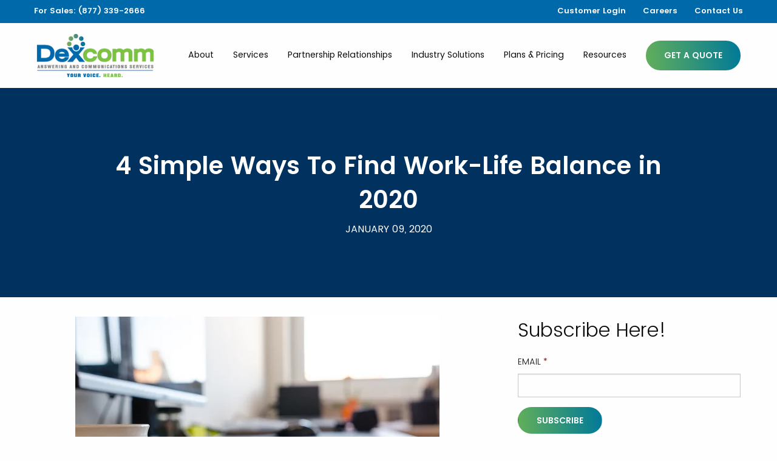

--- FILE ---
content_type: text/html; charset=UTF-8
request_url: https://www.dexcomm.com/blog/finding-the-perfect-work-life-balance
body_size: 13644
content:
<!doctype html><!--[if lt IE 7]> <html class="no-js lt-ie9 lt-ie8 lt-ie7" lang="en" > <![endif]--><!--[if IE 7]>    <html class="no-js lt-ie9 lt-ie8" lang="en" >        <![endif]--><!--[if IE 8]>    <html class="no-js lt-ie9" lang="en" >               <![endif]--><!--[if gt IE 8]><!--><html class="no-js" lang="en"><!--<![endif]--><head>
    <meta charset="utf-8">
    <meta http-equiv="X-UA-Compatible" content="IE=edge,chrome=1">
    <meta name="author" content="Elisabeth Gurdián">
    <meta name="description" content="Achieve work-life balance with time management, scheduling, and strategies that reduce stress while improving productivity and communication.">
    <meta name="generator" content="HubSpot">
    <title>4 Ways to Find Work-Life Balance in 2020 - Dexcomm</title>
    <link rel="shortcut icon" href="https://www.dexcomm.com/hubfs/Dexcomm_Logo_Icon-4C_favicon-1.ico">
    
<meta name="viewport" content="width=device-width, initial-scale=1">

    <script src="/hs/hsstatic/jquery-libs/static-1.4/jquery/jquery-1.11.2.js"></script>
<script>hsjQuery = window['jQuery'];</script>
    <meta property="og:description" content="Achieve work-life balance with time management, scheduling, and strategies that reduce stress while improving productivity and communication.">
    <meta property="og:title" content="4 Ways to Find Work-Life Balance in 2020 - Dexcomm">
    <meta name="twitter:description" content="Achieve work-life balance with time management, scheduling, and strategies that reduce stress while improving productivity and communication.">
    <meta name="twitter:title" content="4 Ways to Find Work-Life Balance in 2020 - Dexcomm">

    

    
    <style>
a.cta_button{-moz-box-sizing:content-box !important;-webkit-box-sizing:content-box !important;box-sizing:content-box !important;vertical-align:middle}.hs-breadcrumb-menu{list-style-type:none;margin:0px 0px 0px 0px;padding:0px 0px 0px 0px}.hs-breadcrumb-menu-item{float:left;padding:10px 0px 10px 10px}.hs-breadcrumb-menu-divider:before{content:'›';padding-left:10px}.hs-featured-image-link{border:0}.hs-featured-image{float:right;margin:0 0 20px 20px;max-width:50%}@media (max-width: 568px){.hs-featured-image{float:none;margin:0;width:100%;max-width:100%}}.hs-screen-reader-text{clip:rect(1px, 1px, 1px, 1px);height:1px;overflow:hidden;position:absolute !important;width:1px}
</style>

<link rel="stylesheet" href="https://www.dexcomm.com/hubfs/hub_generated/module_assets/1/26736845190/1742063607149/module_Blog_Post_Banner_TW.min.css">
<link rel="stylesheet" href="/hs/hsstatic/AsyncSupport/static-1.501/sass/comments_listing_asset.css">
<link rel="stylesheet" href="https://www.dexcomm.com/hubfs/hub_generated/module_assets/1/5846660292/1742063600058/module_Vast_-_Tabber.min.css">
<link rel="stylesheet" href="/hs/hsstatic/AsyncSupport/static-1.501/sass/rss_post_listing.css">
    

    
<!--  Added by GoogleAnalytics4 integration -->
<script>
var _hsp = window._hsp = window._hsp || [];
window.dataLayer = window.dataLayer || [];
function gtag(){dataLayer.push(arguments);}

var useGoogleConsentModeV2 = true;
var waitForUpdateMillis = 1000;


if (!window._hsGoogleConsentRunOnce) {
  window._hsGoogleConsentRunOnce = true;

  gtag('consent', 'default', {
    'ad_storage': 'denied',
    'analytics_storage': 'denied',
    'ad_user_data': 'denied',
    'ad_personalization': 'denied',
    'wait_for_update': waitForUpdateMillis
  });

  if (useGoogleConsentModeV2) {
    _hsp.push(['useGoogleConsentModeV2'])
  } else {
    _hsp.push(['addPrivacyConsentListener', function(consent){
      var hasAnalyticsConsent = consent && (consent.allowed || (consent.categories && consent.categories.analytics));
      var hasAdsConsent = consent && (consent.allowed || (consent.categories && consent.categories.advertisement));

      gtag('consent', 'update', {
        'ad_storage': hasAdsConsent ? 'granted' : 'denied',
        'analytics_storage': hasAnalyticsConsent ? 'granted' : 'denied',
        'ad_user_data': hasAdsConsent ? 'granted' : 'denied',
        'ad_personalization': hasAdsConsent ? 'granted' : 'denied'
      });
    }]);
  }
}

gtag('js', new Date());
gtag('set', 'developer_id.dZTQ1Zm', true);
gtag('config', 'G-Z5JNP3RVYH');
</script>
<script async src="https://www.googletagmanager.com/gtag/js?id=G-Z5JNP3RVYH"></script>

<!-- /Added by GoogleAnalytics4 integration -->

<!--  Added by GoogleTagManager integration -->
<script>
var _hsp = window._hsp = window._hsp || [];
window.dataLayer = window.dataLayer || [];
function gtag(){dataLayer.push(arguments);}

var useGoogleConsentModeV2 = true;
var waitForUpdateMillis = 1000;



var hsLoadGtm = function loadGtm() {
    if(window._hsGtmLoadOnce) {
      return;
    }

    if (useGoogleConsentModeV2) {

      gtag('set','developer_id.dZTQ1Zm',true);

      gtag('consent', 'default', {
      'ad_storage': 'denied',
      'analytics_storage': 'denied',
      'ad_user_data': 'denied',
      'ad_personalization': 'denied',
      'wait_for_update': waitForUpdateMillis
      });

      _hsp.push(['useGoogleConsentModeV2'])
    }

    (function(w,d,s,l,i){w[l]=w[l]||[];w[l].push({'gtm.start':
    new Date().getTime(),event:'gtm.js'});var f=d.getElementsByTagName(s)[0],
    j=d.createElement(s),dl=l!='dataLayer'?'&l='+l:'';j.async=true;j.src=
    'https://www.googletagmanager.com/gtm.js?id='+i+dl;f.parentNode.insertBefore(j,f);
    })(window,document,'script','dataLayer','GTM-NP8BQBJ');

    window._hsGtmLoadOnce = true;
};

_hsp.push(['addPrivacyConsentListener', function(consent){
  if(consent.allowed || (consent.categories && consent.categories.analytics)){
    hsLoadGtm();
  }
}]);

</script>

<!-- /Added by GoogleTagManager integration -->


<!-- Google Tag Manager -->
<script>(function(w,d,s,l,i){w[l]=w[l]||[];w[l].push({'gtm.start':
new Date().getTime(),event:'gtm.js'});var f=d.getElementsByTagName(s)[0],
j=d.createElement(s),dl=l!='dataLayer'?'&l='+l:'';j.async=true;j.src=
'https://www.googletagmanager.com/gtm.js?id='+i+dl;f.parentNode.insertBefore(j,f);
})(window,document,'script','dataLayer','GTM-NP8BQBJ');</script>
<!-- End Google Tag Manager -->

<script type="application/ld+json">
{
 "@context": "http://schema.org/",
 "@type": "LocalBusiness",
 "additionalType": "https://en.wikipedia.org/wiki/Digital_marketing", // use this if there isn't a schema specific to the client
 "name": "DexComm",
 "telephone": "(337) 236-8300",
 "address": {
 "@type": "PostalAddress",
 "streetAddress": "518 Patin Rd",
 "addressLocality": "Carencro",
 "addressRegion": "LA",
 "postalCode": "70520"
 },
 "email": "info@dexcomm.com",
 "image": "https://www.dexcomm.com/hubfs/Dexcomm_May2018/Image/Dexcomm_Logo.svg?t=1536066333599", // storefront image
 "logo": "https://www.dexcomm.com/hubfs/Dexcomm_May2018/Image/Dexcomm_Logo.svg?t=1536066333599",
 "url": "https://www.dexcomm.com/",
 "hasMap": "https://goo.gl/maps/MCLB7SKpoCA2", // shortlink should be in CS
 "geo": {
   "@type": "GeoCoordinates",
   "latitude": "30.3529223", // first orange number string above
   "longitude": "-92.04335499999999" // second orange number string above
},
  "openingHoursSpecification": {
    "@type": "OpeningHoursSpecification",
    "dayOfWeek": [
      "Monday",
      "Tuesday",
      "Wednesday",
      "Thursday",
      "Friday"
      ],
    "opens": "00:00",
    "closes": "00:00"
}
}
</script>

<!-- Fathom - beautiful, simple website analytics -->
<script src="https://cdn.usefathom.com/script.js" data-site="AEEPOCUD" defer></script>
<!-- / Fathom -->
<link rel="amphtml" href="https://www.dexcomm.com/blog/finding-the-perfect-work-life-balance?hs_amp=true">

<meta property="og:image" content="https://www.dexcomm.com/hubfs/worklifebalance.jpg">
<meta property="og:image:width" content="1200">
<meta property="og:image:height" content="600">
<meta property="og:image:alt" content="worklifebalance">
<meta name="twitter:image" content="https://www.dexcomm.com/hubfs/worklifebalance.jpg">
<meta name="twitter:image:alt" content="worklifebalance">

<meta property="og:url" content="https://www.dexcomm.com/blog/finding-the-perfect-work-life-balance">
<meta name="twitter:card" content="summary_large_image">

<link rel="canonical" href="https://www.dexcomm.com/blog/finding-the-perfect-work-life-balance">

<meta property="og:type" content="article">
<link rel="alternate" type="application/rss+xml" href="https://www.dexcomm.com/blog/rss.xml">
<meta name="twitter:domain" content="www.dexcomm.com">
<meta name="twitter:site" content="@dexcommtelecomm">
<script src="//platform.linkedin.com/in.js" type="text/javascript">
    lang: en_US
</script>

<meta http-equiv="content-language" content="en">
<link rel="stylesheet" href="//7052064.fs1.hubspotusercontent-na1.net/hubfs/7052064/hub_generated/template_assets/DEFAULT_ASSET/1767118704405/template_layout.min.css">


<link rel="stylesheet" href="https://www.dexcomm.com/hubfs/hub_generated/template_assets/1/5795675785/1742041965005/template_Dexcomm_May2018-style.min.css">
<link rel="stylesheet" href="https://www.dexcomm.com/hubfs/hub_generated/template_assets/1/95500051275/1742041995298/template_Dec2022-styles.min.css">




</head>
<body class="blog   hs-content-id-23633099539 hs-blog-post hs-blog-id-5782660088" style="">
<!--  Added by AdRoll integration -->
<script type="text/javascript">
  adroll_adv_id = "5DVWU2TTV5EXZASXZKN43G";
  adroll_pix_id = "35DG5EG7PBHEVNWDIPGZ6M";
  var _hsp = window._hsp = window._hsp || [];
  (function () {
      var _onload = function(){
          if (document.readyState && !/loaded|complete/.test(document.readyState)){setTimeout(_onload, 10);return}
          if (!window.__adroll_loaded){__adroll_loaded=true;setTimeout(_onload, 50);return}
          _hsp.push(['addPrivacyConsentListener', function(consent) { if (consent.allowed || (consent.categories && consent.categories.advertisement)) {
            var scr = document.createElement("script");
            var host = (("https:" == document.location.protocol) ? "https://s.adroll.com" : "http://a.adroll.com");
            scr.setAttribute('async', 'true');
            scr.type = "text/javascript";
            scr.src = host + "/j/roundtrip.js";
            ((document.getElementsByTagName('head') || [null])[0] ||
                document.getElementsByTagName('script')[0].parentNode).appendChild(scr);
          }}]);
      };
      if (window.addEventListener) {window.addEventListener('load', _onload, false);}
      else {window.attachEvent('onload', _onload)}
  }());
</script>

<!-- /Added by AdRoll integration -->

<!--  Added by GoogleTagManager integration -->
<noscript><iframe src="https://www.googletagmanager.com/ns.html?id=GTM-NP8BQBJ" height="0" width="0" style="display:none;visibility:hidden"></iframe></noscript>

<!-- /Added by GoogleTagManager integration -->

    <div class="header-container-wrapper">
    <div class="header-container container-fluid">

<div class="row-fluid-wrapper row-depth-1 row-number-1 ">
<div class="row-fluid ">
<div class="span12 widget-span widget-type-global_group " style="" data-widget-type="global_group" data-x="0" data-w="12">
<div class="" data-global-widget-path="generated_global_groups/95541744958.html"><div class="row-fluid-wrapper row-depth-1 row-number-1 ">
<div class="row-fluid ">
<div class="span12 widget-span widget-type-cell custom-header dec2022" style="" data-widget-type="cell" data-x="0" data-w="12">

<div class="row-fluid-wrapper row-depth-1 row-number-2 ">
<div class="row-fluid ">
<div class="span12 widget-span widget-type-cell header-top" style="" data-widget-type="cell" data-x="0" data-w="12">

<div class="row-fluid-wrapper row-depth-1 row-number-3 ">
<div class="row-fluid ">
<div class="span12 widget-span widget-type-cell page-center" style="" data-widget-type="cell" data-x="0" data-w="12">

<div class="row-fluid-wrapper row-depth-1 row-number-4 ">
<div class="row-fluid ">
<div class="span6 widget-span widget-type-custom_widget header-top-left" style="" data-widget-type="custom_widget" data-x="0" data-w="6">
<div id="hs_cos_wrapper_module_1671155370082141" class="hs_cos_wrapper hs_cos_wrapper_widget hs_cos_wrapper_type_module widget-type-simple_menu" style="" data-hs-cos-general-type="widget" data-hs-cos-type="module"><span id="hs_cos_wrapper_module_1671155370082141_" class="hs_cos_wrapper hs_cos_wrapper_widget hs_cos_wrapper_type_simple_menu" style="" data-hs-cos-general-type="widget" data-hs-cos-type="simple_menu"><div id="hs_menu_wrapper_module_1671155370082141_" class="hs-menu-wrapper active-branch flyouts hs-menu-flow-horizontal" role="navigation" data-sitemap-name="" data-menu-id="" aria-label="Navigation Menu">
 <ul role="menu">
  <li class="hs-menu-item hs-menu-depth-1" role="none"><a href="tel:877-339-2666" role="menuitem" target="_self">For Sales: (877) 339-2666</a></li>
 </ul>
</div></span></div>

</div><!--end widget-span -->
<div class="span6 widget-span widget-type-custom_widget header-top-right" style="" data-widget-type="custom_widget" data-x="6" data-w="6">
<div id="hs_cos_wrapper_module_167116184263984" class="hs_cos_wrapper hs_cos_wrapper_widget hs_cos_wrapper_type_module widget-type-menu" style="" data-hs-cos-general-type="widget" data-hs-cos-type="module">
<span id="hs_cos_wrapper_module_167116184263984_" class="hs_cos_wrapper hs_cos_wrapper_widget hs_cos_wrapper_type_menu" style="" data-hs-cos-general-type="widget" data-hs-cos-type="menu"><div id="hs_menu_wrapper_module_167116184263984_" class="hs-menu-wrapper active-branch flyouts hs-menu-flow-horizontal" role="navigation" data-sitemap-name="default" data-menu-id="95556262435" aria-label="Navigation Menu">
 <ul role="menu">
  <li class="hs-menu-item hs-menu-depth-1" role="none"><a href="https://www.dexcomm.com/customer-login" role="menuitem">Customer Login</a></li>
  <li class="hs-menu-item hs-menu-depth-1" role="none"><a href="https://www.dexcomm.com/careers" role="menuitem">Careers</a></li>
  <li class="hs-menu-item hs-menu-depth-1" role="none"><a href="https://www.dexcomm.com/contact-us" role="menuitem">Contact Us</a></li>
 </ul>
</div></span></div>

</div><!--end widget-span -->
</div><!--end row-->
</div><!--end row-wrapper -->

</div><!--end widget-span -->
</div><!--end row-->
</div><!--end row-wrapper -->

</div><!--end widget-span -->
</div><!--end row-->
</div><!--end row-wrapper -->

<div class="row-fluid-wrapper row-depth-1 row-number-5 ">
<div class="row-fluid ">
<div class="span12 widget-span widget-type-cell header-bottom" style="" data-widget-type="cell" data-x="0" data-w="12">

<div class="row-fluid-wrapper row-depth-1 row-number-6 ">
<div class="row-fluid ">
<div class="span12 widget-span widget-type-cell page-center" style="" data-widget-type="cell" data-x="0" data-w="12">

<div class="row-fluid-wrapper row-depth-1 row-number-7 ">
<div class="row-fluid ">
<div class="span12 widget-span widget-type-cell primary-header" style="" data-widget-type="cell" data-x="0" data-w="12">

<div class="row-fluid-wrapper row-depth-2 row-number-1 ">
<div class="row-fluid ">
<div class="span1 widget-span widget-type-custom_widget show-for-small-only phone-icon" style="" data-widget-type="custom_widget" data-x="0" data-w="1">
<div id="hs_cos_wrapper_module_167821802160162" class="hs_cos_wrapper hs_cos_wrapper_widget hs_cos_wrapper_type_module widget-type-linked_image" style="" data-hs-cos-general-type="widget" data-hs-cos-type="module">
    






  



<span id="hs_cos_wrapper_module_167821802160162_" class="hs_cos_wrapper hs_cos_wrapper_widget hs_cos_wrapper_type_linked_image" style="" data-hs-cos-general-type="widget" data-hs-cos-type="linked_image"><a href="tel:877-339-2666" target="_parent" id="hs-link-module_167821802160162_" style="border-width:0px;border:0px;"><img src="https://www.dexcomm.com/hs-fs/hubfs/PHONE.png?width=25&amp;name=PHONE.png" class="hs-image-widget " style="width:25px;border-width:0px;border:0px;" width="25" alt="PHONE" title="PHONE" srcset="https://www.dexcomm.com/hs-fs/hubfs/PHONE.png?width=13&amp;name=PHONE.png 13w, https://www.dexcomm.com/hs-fs/hubfs/PHONE.png?width=25&amp;name=PHONE.png 25w, https://www.dexcomm.com/hs-fs/hubfs/PHONE.png?width=38&amp;name=PHONE.png 38w, https://www.dexcomm.com/hs-fs/hubfs/PHONE.png?width=50&amp;name=PHONE.png 50w, https://www.dexcomm.com/hs-fs/hubfs/PHONE.png?width=63&amp;name=PHONE.png 63w, https://www.dexcomm.com/hs-fs/hubfs/PHONE.png?width=75&amp;name=PHONE.png 75w" sizes="(max-width: 25px) 100vw, 25px"></a></span></div>

</div><!--end widget-span -->
<div class="span2 widget-span widget-type-custom_widget header-logo" style="" data-widget-type="custom_widget" data-x="1" data-w="2">
<div id="hs_cos_wrapper_module_1671159853256984" class="hs_cos_wrapper hs_cos_wrapper_widget hs_cos_wrapper_type_module widget-type-linked_image" style="" data-hs-cos-general-type="widget" data-hs-cos-type="module">
    






  



<span id="hs_cos_wrapper_module_1671159853256984_" class="hs_cos_wrapper hs_cos_wrapper_widget hs_cos_wrapper_type_linked_image" style="" data-hs-cos-general-type="widget" data-hs-cos-type="linked_image"><a href="//www.dexcomm.com" target="_parent" id="hs-link-module_1671159853256984_" style="border-width:0px;border:0px;"><img src="https://www.dexcomm.com/hs-fs/hubfs/Dexcomm20Logo-Jul-30-2020-04-50-45-11-AM.png?width=193&amp;height=71&amp;name=Dexcomm20Logo-Jul-30-2020-04-50-45-11-AM.png" class="hs-image-widget " width="193" height="71" style="max-width: 100%; height: auto;" alt="Dexcomm20Logo-Jul-30-2020-04-50-45-11-AM" title="Dexcomm20Logo-Jul-30-2020-04-50-45-11-AM" srcset="https://www.dexcomm.com/hs-fs/hubfs/Dexcomm20Logo-Jul-30-2020-04-50-45-11-AM.png?width=97&amp;height=36&amp;name=Dexcomm20Logo-Jul-30-2020-04-50-45-11-AM.png 97w, https://www.dexcomm.com/hs-fs/hubfs/Dexcomm20Logo-Jul-30-2020-04-50-45-11-AM.png?width=193&amp;height=71&amp;name=Dexcomm20Logo-Jul-30-2020-04-50-45-11-AM.png 193w, https://www.dexcomm.com/hs-fs/hubfs/Dexcomm20Logo-Jul-30-2020-04-50-45-11-AM.png?width=290&amp;height=107&amp;name=Dexcomm20Logo-Jul-30-2020-04-50-45-11-AM.png 290w, https://www.dexcomm.com/hs-fs/hubfs/Dexcomm20Logo-Jul-30-2020-04-50-45-11-AM.png?width=386&amp;height=142&amp;name=Dexcomm20Logo-Jul-30-2020-04-50-45-11-AM.png 386w, https://www.dexcomm.com/hs-fs/hubfs/Dexcomm20Logo-Jul-30-2020-04-50-45-11-AM.png?width=483&amp;height=178&amp;name=Dexcomm20Logo-Jul-30-2020-04-50-45-11-AM.png 483w, https://www.dexcomm.com/hs-fs/hubfs/Dexcomm20Logo-Jul-30-2020-04-50-45-11-AM.png?width=579&amp;height=213&amp;name=Dexcomm20Logo-Jul-30-2020-04-50-45-11-AM.png 579w" sizes="(max-width: 193px) 100vw, 193px"></a></span></div>

</div><!--end widget-span -->
<div class="span9 widget-span widget-type-cell header-menu-container" style="" data-widget-type="cell" data-x="3" data-w="9">

<div class="row-fluid-wrapper row-depth-2 row-number-2 ">
<div class="row-fluid ">
<div class="span10 widget-span widget-type-custom_widget custom-menu-primary desktop hidden-phone" style="" data-widget-type="custom_widget" data-x="0" data-w="10">
<div id="hs_cos_wrapper_module_653045525" class="hs_cos_wrapper hs_cos_wrapper_widget hs_cos_wrapper_type_module widget-type-menu" style="" data-hs-cos-general-type="widget" data-hs-cos-type="module">
<span id="hs_cos_wrapper_module_653045525_" class="hs_cos_wrapper hs_cos_wrapper_widget hs_cos_wrapper_type_menu" style="" data-hs-cos-general-type="widget" data-hs-cos-type="menu"><div id="hs_menu_wrapper_module_653045525_" class="hs-menu-wrapper active-branch flyouts hs-menu-flow-horizontal" role="navigation" data-sitemap-name="default" data-menu-id="95550163349" aria-label="Navigation Menu">
 <ul role="menu" class="active-branch">
  <li class="hs-menu-item hs-menu-depth-1 hs-item-has-children" role="none"><a href="https://www.dexcomm.com/about-dexcomm" aria-haspopup="true" aria-expanded="false" role="menuitem">About</a>
   <ul role="menu" class="hs-menu-children-wrapper">
    <li class="hs-menu-item hs-menu-depth-2" role="none"><a href="https://www.dexcomm.com/why-dexcomm" role="menuitem">Why Dexcomm?</a></li>
    <li class="hs-menu-item hs-menu-depth-2" role="none"><a href="https://www.dexcomm.com/about/our-story" role="menuitem">Our Story</a></li>
    <li class="hs-menu-item hs-menu-depth-2" role="none"><a href="https://www.dexcomm.com/about/core-values" role="menuitem">Our Core Values</a></li>
    <li class="hs-menu-item hs-menu-depth-2" role="none"><a href="https://www.dexcomm.com/about/our-team" role="menuitem">Our Team</a></li>
    <li class="hs-menu-item hs-menu-depth-2" role="none"><a href="https://www.dexcomm.com/careers/training-process" role="menuitem">Our Training Process</a></li>
    <li class="hs-menu-item hs-menu-depth-2" role="none"><a href="https://www.dexcomm.com/about/experience" role="menuitem">Our Experience</a></li>
    <li class="hs-menu-item hs-menu-depth-2" role="none"><a href="https://www.dexcomm.com/about/service-standards" role="menuitem">Our Service Standards</a></li>
   </ul></li>
  <li class="hs-menu-item hs-menu-depth-1 hs-item-has-children" role="none"><a href="https://www.dexcomm.com/ourservices" aria-haspopup="true" aria-expanded="false" role="menuitem">Services</a>
   <ul role="menu" class="hs-menu-children-wrapper">
    <li class="hs-menu-item hs-menu-depth-2" role="none"><a href="https://www.dexcomm.com/telephone-answering-services" role="menuitem">Telephone Answering</a></li>
    <li class="hs-menu-item hs-menu-depth-2" role="none"><a href="https://www.dexcomm.com/medical-answering-service" role="menuitem">Medical Answering</a></li>
    <li class="hs-menu-item hs-menu-depth-2" role="none"><a href="https://www.dexcomm.com/virtual-receptionist-service" role="menuitem">Virtual Receptionist</a></li>
    <li class="hs-menu-item hs-menu-depth-2" role="none"><a href="https://www.dexcomm.com/call-center-services" role="menuitem">Call Center</a></li>
    <li class="hs-menu-item hs-menu-depth-2" role="none"><a href="https://www.dexcomm.com/call-data-integrations" role="menuitem">Call Data Integration</a></li>
   </ul></li>
  <li class="hs-menu-item hs-menu-depth-1 hs-item-has-children" role="none"><a href="https://www.dexcomm.com/power-of-partnership" aria-haspopup="true" aria-expanded="false" role="menuitem">Partnership Relationships</a>
   <ul role="menu" class="hs-menu-children-wrapper">
    <li class="hs-menu-item hs-menu-depth-2" role="none"><a href="https://www.dexcomm.com/power-of-partnership" role="menuitem">Partner with Us</a></li>
    <li class="hs-menu-item hs-menu-depth-2" role="none"><a href="https://www.dexcomm.com/nexstar-dexcomm-answering-services" role="menuitem">Nexstar Network &amp; Dexcomm</a></li>
    <li class="hs-menu-item hs-menu-depth-2" role="none"><a href="https://www.dexcomm.com/dexcomm-nexstar-case-studies" role="menuitem">Case Studies - Nexstar and Dexcomm</a></li>
   </ul></li>
  <li class="hs-menu-item hs-menu-depth-1 hs-item-has-children" role="none"><a href="https://www.dexcomm.com/industries-we-serve" aria-haspopup="true" aria-expanded="false" role="menuitem">Industry Solutions</a>
   <ul role="menu" class="hs-menu-children-wrapper">
    <li class="hs-menu-item hs-menu-depth-2" role="none"><a href="https://www.dexcomm.com/hvac" role="menuitem">HVAC</a></li>
    <li class="hs-menu-item hs-menu-depth-2" role="none"><a href="https://www.dexcomm.com/plumbing" role="menuitem">Plumbing</a></li>
    <li class="hs-menu-item hs-menu-depth-2" role="none"><a href="https://www.dexcomm.com/electrical" role="menuitem">Electrical</a></li>
    <li class="hs-menu-item hs-menu-depth-2 hs-item-has-children" role="none"><a href="https://www.dexcomm.com/law-practice" role="menuitem">Legal</a></li>
    <li class="hs-menu-item hs-menu-depth-2" role="none"><a href="https://www.dexcomm.com/cosmetic" role="menuitem">Cosmetic &amp; Aesthetic</a></li>
    <li class="hs-menu-item hs-menu-depth-2" role="none"><a href="https://www.dexcomm.com/funeral-homes" role="menuitem">Funeral Home</a></li>
    <li class="hs-menu-item hs-menu-depth-2" role="none"><a href="https://www.dexcomm.com/oil-gas" role="menuitem">Oil &amp; Gas</a></li>
   </ul></li>
  <li class="hs-menu-item hs-menu-depth-1 hs-item-has-children" role="none"><a href="https://www.dexcomm.com/pricing-and-plans" aria-haspopup="true" aria-expanded="false" role="menuitem">Plans &amp; Pricing</a>
   <ul role="menu" class="hs-menu-children-wrapper">
    <li class="hs-menu-item hs-menu-depth-2" role="none"><a href="https://www.dexcomm.com/answering-services-cost-calculator" role="menuitem">Pricing</a></li>
    <li class="hs-menu-item hs-menu-depth-2" role="none"><a href="https://www.dexcomm.com/what-our-clients-are-saying" role="menuitem">Customer Testimonials</a></li>
   </ul></li>
  <li class="hs-menu-item hs-menu-depth-1 hs-item-has-children active-branch" role="none"><a href="https://www.dexcomm.com/resources" aria-haspopup="true" aria-expanded="false" role="menuitem">Resources</a>
   <ul role="menu" class="hs-menu-children-wrapper active-branch">
    <li class="hs-menu-item hs-menu-depth-2 active active-branch" role="none"><a href="https://www.dexcomm.com/blog" role="menuitem">Blogs</a></li>
    <li class="hs-menu-item hs-menu-depth-2" role="none"><a href="https://help.dexcomm.com/knowledge" role="menuitem">Knowledge Base</a></li>
    <li class="hs-menu-item hs-menu-depth-2" role="none"><a href="https://www.dexcomm.com/services" role="menuitem">Service Brochures</a></li>
   </ul></li>
 </ul>
</div></span></div>

   </div><!--end widget-span -->
<div class="span1 widget-span widget-type-custom_widget primary-header-button desktop hidden-phone" style="" data-widget-type="custom_widget" data-x="10" data-w="1">
<div id="hs_cos_wrapper_module_1671156511089277" class="hs_cos_wrapper hs_cos_wrapper_widget hs_cos_wrapper_type_module" style="" data-hs-cos-general-type="widget" data-hs-cos-type="module">
  



  
    
  



<a class="hs-button" href="https://www.dexcomm.com/customers/get-a-quote" id="hs-button_module_1671156511089277" rel="">
  Get A Quote
</a>

</div>

   </div><!--end widget-span -->
<div class="span1 widget-span widget-type-custom_widget show-for-small-only mobile-trigger" style="" data-widget-type="custom_widget" data-x="11" data-w="1">
<div id="hs_cos_wrapper_module_1671159545821882" class="hs_cos_wrapper hs_cos_wrapper_widget hs_cos_wrapper_type_module widget-type-linked_image" style="" data-hs-cos-general-type="widget" data-hs-cos-type="module">
    






  



<span id="hs_cos_wrapper_module_1671159545821882_" class="hs_cos_wrapper hs_cos_wrapper_widget hs_cos_wrapper_type_linked_image" style="" data-hs-cos-general-type="widget" data-hs-cos-type="linked_image"><img src="https://www.dexcomm.com/hs-fs/hubfs/BARS.png?width=24&amp;height=21&amp;name=BARS.png" class="hs-image-widget " width="24" height="21" alt="BARS" title="BARS" srcset="https://www.dexcomm.com/hs-fs/hubfs/BARS.png?width=12&amp;height=11&amp;name=BARS.png 12w, https://www.dexcomm.com/hs-fs/hubfs/BARS.png?width=24&amp;height=21&amp;name=BARS.png 24w, https://www.dexcomm.com/hs-fs/hubfs/BARS.png?width=36&amp;height=32&amp;name=BARS.png 36w, https://www.dexcomm.com/hs-fs/hubfs/BARS.png?width=48&amp;height=42&amp;name=BARS.png 48w, https://www.dexcomm.com/hs-fs/hubfs/BARS.png?width=60&amp;height=53&amp;name=BARS.png 60w, https://www.dexcomm.com/hs-fs/hubfs/BARS.png?width=72&amp;height=63&amp;name=BARS.png 72w" sizes="(max-width: 24px) 100vw, 24px"></span></div>

   </div><!--end widget-span -->
    </div><!--end row-->
</div><!--end row-wrapper -->

</div><!--end widget-span -->
</div><!--end row-->
</div><!--end row-wrapper -->

</div><!--end widget-span -->
</div><!--end row-->
</div><!--end row-wrapper -->

</div><!--end widget-span -->
</div><!--end row-->
</div><!--end row-wrapper -->

</div><!--end widget-span -->
</div><!--end row-->
</div><!--end row-wrapper -->

<div class="row-fluid-wrapper row-depth-1 row-number-1 ">
<div class="row-fluid ">
<div class="span12 widget-span widget-type-cell custom-menu-primary mobile visible-phone" style="" data-widget-type="cell" data-x="0" data-w="12">

<div class="row-fluid-wrapper row-depth-1 row-number-2 ">
<div class="row-fluid ">
<div class="span12 widget-span widget-type-custom_widget " style="" data-widget-type="custom_widget" data-x="0" data-w="12">
<div id="hs_cos_wrapper_module_515386785" class="hs_cos_wrapper hs_cos_wrapper_widget hs_cos_wrapper_type_module widget-type-menu" style="" data-hs-cos-general-type="widget" data-hs-cos-type="module">
<span id="hs_cos_wrapper_module_515386785_" class="hs_cos_wrapper hs_cos_wrapper_widget hs_cos_wrapper_type_menu" style="" data-hs-cos-general-type="widget" data-hs-cos-type="menu"><div id="hs_menu_wrapper_module_515386785_" class="hs-menu-wrapper active-branch flyouts hs-menu-flow-horizontal" role="navigation" data-sitemap-name="default" data-menu-id="95550163349" aria-label="Navigation Menu">
 <ul role="menu" class="active-branch">
  <li class="hs-menu-item hs-menu-depth-1 hs-item-has-children" role="none"><a href="https://www.dexcomm.com/about-dexcomm" aria-haspopup="true" aria-expanded="false" role="menuitem">About</a>
   <ul role="menu" class="hs-menu-children-wrapper">
    <li class="hs-menu-item hs-menu-depth-2" role="none"><a href="https://www.dexcomm.com/why-dexcomm" role="menuitem">Why Dexcomm?</a></li>
    <li class="hs-menu-item hs-menu-depth-2" role="none"><a href="https://www.dexcomm.com/about/our-story" role="menuitem">Our Story</a></li>
    <li class="hs-menu-item hs-menu-depth-2" role="none"><a href="https://www.dexcomm.com/about/core-values" role="menuitem">Our Core Values</a></li>
    <li class="hs-menu-item hs-menu-depth-2" role="none"><a href="https://www.dexcomm.com/about/our-team" role="menuitem">Our Team</a></li>
    <li class="hs-menu-item hs-menu-depth-2" role="none"><a href="https://www.dexcomm.com/careers/training-process" role="menuitem">Our Training Process</a></li>
    <li class="hs-menu-item hs-menu-depth-2" role="none"><a href="https://www.dexcomm.com/about/experience" role="menuitem">Our Experience</a></li>
    <li class="hs-menu-item hs-menu-depth-2" role="none"><a href="https://www.dexcomm.com/about/service-standards" role="menuitem">Our Service Standards</a></li>
   </ul></li>
  <li class="hs-menu-item hs-menu-depth-1 hs-item-has-children" role="none"><a href="https://www.dexcomm.com/ourservices" aria-haspopup="true" aria-expanded="false" role="menuitem">Services</a>
   <ul role="menu" class="hs-menu-children-wrapper">
    <li class="hs-menu-item hs-menu-depth-2" role="none"><a href="https://www.dexcomm.com/telephone-answering-services" role="menuitem">Telephone Answering</a></li>
    <li class="hs-menu-item hs-menu-depth-2" role="none"><a href="https://www.dexcomm.com/medical-answering-service" role="menuitem">Medical Answering</a></li>
    <li class="hs-menu-item hs-menu-depth-2" role="none"><a href="https://www.dexcomm.com/virtual-receptionist-service" role="menuitem">Virtual Receptionist</a></li>
    <li class="hs-menu-item hs-menu-depth-2" role="none"><a href="https://www.dexcomm.com/call-center-services" role="menuitem">Call Center</a></li>
    <li class="hs-menu-item hs-menu-depth-2" role="none"><a href="https://www.dexcomm.com/call-data-integrations" role="menuitem">Call Data Integration</a></li>
   </ul></li>
  <li class="hs-menu-item hs-menu-depth-1 hs-item-has-children" role="none"><a href="https://www.dexcomm.com/power-of-partnership" aria-haspopup="true" aria-expanded="false" role="menuitem">Partnership Relationships</a>
   <ul role="menu" class="hs-menu-children-wrapper">
    <li class="hs-menu-item hs-menu-depth-2" role="none"><a href="https://www.dexcomm.com/power-of-partnership" role="menuitem">Partner with Us</a></li>
    <li class="hs-menu-item hs-menu-depth-2" role="none"><a href="https://www.dexcomm.com/nexstar-dexcomm-answering-services" role="menuitem">Nexstar Network &amp; Dexcomm</a></li>
    <li class="hs-menu-item hs-menu-depth-2" role="none"><a href="https://www.dexcomm.com/dexcomm-nexstar-case-studies" role="menuitem">Case Studies - Nexstar and Dexcomm</a></li>
   </ul></li>
  <li class="hs-menu-item hs-menu-depth-1 hs-item-has-children" role="none"><a href="https://www.dexcomm.com/industries-we-serve" aria-haspopup="true" aria-expanded="false" role="menuitem">Industry Solutions</a>
   <ul role="menu" class="hs-menu-children-wrapper">
    <li class="hs-menu-item hs-menu-depth-2" role="none"><a href="https://www.dexcomm.com/hvac" role="menuitem">HVAC</a></li>
    <li class="hs-menu-item hs-menu-depth-2" role="none"><a href="https://www.dexcomm.com/plumbing" role="menuitem">Plumbing</a></li>
    <li class="hs-menu-item hs-menu-depth-2" role="none"><a href="https://www.dexcomm.com/electrical" role="menuitem">Electrical</a></li>
    <li class="hs-menu-item hs-menu-depth-2 hs-item-has-children" role="none"><a href="https://www.dexcomm.com/law-practice" role="menuitem">Legal</a></li>
    <li class="hs-menu-item hs-menu-depth-2" role="none"><a href="https://www.dexcomm.com/cosmetic" role="menuitem">Cosmetic &amp; Aesthetic</a></li>
    <li class="hs-menu-item hs-menu-depth-2" role="none"><a href="https://www.dexcomm.com/funeral-homes" role="menuitem">Funeral Home</a></li>
    <li class="hs-menu-item hs-menu-depth-2" role="none"><a href="https://www.dexcomm.com/oil-gas" role="menuitem">Oil &amp; Gas</a></li>
   </ul></li>
  <li class="hs-menu-item hs-menu-depth-1 hs-item-has-children" role="none"><a href="https://www.dexcomm.com/pricing-and-plans" aria-haspopup="true" aria-expanded="false" role="menuitem">Plans &amp; Pricing</a>
   <ul role="menu" class="hs-menu-children-wrapper">
    <li class="hs-menu-item hs-menu-depth-2" role="none"><a href="https://www.dexcomm.com/answering-services-cost-calculator" role="menuitem">Pricing</a></li>
    <li class="hs-menu-item hs-menu-depth-2" role="none"><a href="https://www.dexcomm.com/what-our-clients-are-saying" role="menuitem">Customer Testimonials</a></li>
   </ul></li>
  <li class="hs-menu-item hs-menu-depth-1 hs-item-has-children active-branch" role="none"><a href="https://www.dexcomm.com/resources" aria-haspopup="true" aria-expanded="false" role="menuitem">Resources</a>
   <ul role="menu" class="hs-menu-children-wrapper active-branch">
    <li class="hs-menu-item hs-menu-depth-2 active active-branch" role="none"><a href="https://www.dexcomm.com/blog" role="menuitem">Blogs</a></li>
    <li class="hs-menu-item hs-menu-depth-2" role="none"><a href="https://help.dexcomm.com/knowledge" role="menuitem">Knowledge Base</a></li>
    <li class="hs-menu-item hs-menu-depth-2" role="none"><a href="https://www.dexcomm.com/services" role="menuitem">Service Brochures</a></li>
   </ul></li>
 </ul>
</div></span></div>

</div><!--end widget-span -->
</div><!--end row-->
</div><!--end row-wrapper -->

</div><!--end widget-span -->
</div><!--end row-->
</div><!--end row-wrapper -->

</div><!--end widget-span -->
</div><!--end row-->
</div><!--end row-wrapper -->
</div>
</div><!--end widget-span -->
</div><!--end row-->
</div><!--end row-wrapper -->

    </div><!--end header -->
</div><!--end header wrapper -->

<div class="body-container-wrapper">
    <div class="body-container container-fluid">

<div class="row-fluid-wrapper row-depth-1 row-number-1 ">
<div class="row-fluid ">
<div class="span12 widget-span widget-type-custom_widget " style="" data-widget-type="custom_widget" data-x="0" data-w="12">
<div id="hs_cos_wrapper_module_1583444223955356" class="hs_cos_wrapper hs_cos_wrapper_widget hs_cos_wrapper_type_module" style="" data-hs-cos-general-type="widget" data-hs-cos-type="module"><div class="custom-banner-image ">

<div class="banner-overlay"></div>
  <div class="blog-section">
<div class="banner-text">
<div class="page-center">
<div>

<div class="section post-header">
      <h1>
    <div id="hs_cos_wrapper_module_1583444223955356_" class="hs_cos_wrapper hs_cos_wrapper_widget hs_cos_wrapper_type_inline_text" style="" data-hs-cos-general-type="widget" data-hs-cos-type="inline_text" data-hs-cos-field="text_field"><span id="hs_cos_wrapper_name" class="hs_cos_wrapper hs_cos_wrapper_meta_field hs_cos_wrapper_type_text" style="" data-hs-cos-general-type="meta_field" data-hs-cos-type="text">4 Simple Ways To Find Work-Life Balance in 2020</span></div> 
  </h1>
      <p class="date uppercase">January 09, 2020</p>
     
    </div>

</div>
  </div>
</div>

</div>

 

<style>

.custom-banner-image {

background-color: #01315e;
}

</style></div>

</div><!--end widget-span -->
</div><!--end row-->
</div><!--end row-wrapper -->

<div class="row-fluid-wrapper row-depth-1 row-number-2 ">
<div class="row-fluid ">
<div class="span12 widget-span widget-type-cell page-center content-wrapper" style="" data-widget-type="cell" data-x="0" data-w="12">

<div class="row-fluid-wrapper row-depth-1 row-number-3 ">
<div class="row-fluid ">
<div class="span8 widget-span widget-type-cell blog-content" style="" data-widget-type="cell" data-x="0" data-w="8">

<div class="row-fluid-wrapper row-depth-1 row-number-4 ">
<div class="row-fluid ">
<div class="span12 widget-span widget-type-custom_widget " style="" data-widget-type="custom_widget" data-x="0" data-w="12">
<div id="hs_cos_wrapper_module_1523032069834331" class="hs_cos_wrapper hs_cos_wrapper_widget hs_cos_wrapper_type_module widget-type-blog_content" style="" data-hs-cos-general-type="widget" data-hs-cos-type="module">
    <div class="blog-section">
<div class="blog-post-wrapper cell-wrapper">
<div class="section post-body">
<span id="hs_cos_wrapper_post_body" class="hs_cos_wrapper hs_cos_wrapper_meta_field hs_cos_wrapper_type_rich_text" style="" data-hs-cos-general-type="meta_field" data-hs-cos-type="rich_text"><h6 class="p1"><span class="s1"><img src="https://www.dexcomm.com/hs-fs/hubfs/Canva%20-%20Workplace%20in%20Office%20Relax%20Time.jpg?width=600&amp;name=Canva%20-%20Workplace%20in%20Office%20Relax%20Time.jpg" alt="work life balance for the office" width="600" style="width: 600px;" srcset="https://www.dexcomm.com/hs-fs/hubfs/Canva%20-%20Workplace%20in%20Office%20Relax%20Time.jpg?width=300&amp;name=Canva%20-%20Workplace%20in%20Office%20Relax%20Time.jpg 300w, https://www.dexcomm.com/hs-fs/hubfs/Canva%20-%20Workplace%20in%20Office%20Relax%20Time.jpg?width=600&amp;name=Canva%20-%20Workplace%20in%20Office%20Relax%20Time.jpg 600w, https://www.dexcomm.com/hs-fs/hubfs/Canva%20-%20Workplace%20in%20Office%20Relax%20Time.jpg?width=900&amp;name=Canva%20-%20Workplace%20in%20Office%20Relax%20Time.jpg 900w, https://www.dexcomm.com/hs-fs/hubfs/Canva%20-%20Workplace%20in%20Office%20Relax%20Time.jpg?width=1200&amp;name=Canva%20-%20Workplace%20in%20Office%20Relax%20Time.jpg 1200w, https://www.dexcomm.com/hs-fs/hubfs/Canva%20-%20Workplace%20in%20Office%20Relax%20Time.jpg?width=1500&amp;name=Canva%20-%20Workplace%20in%20Office%20Relax%20Time.jpg 1500w, https://www.dexcomm.com/hs-fs/hubfs/Canva%20-%20Workplace%20in%20Office%20Relax%20Time.jpg?width=1800&amp;name=Canva%20-%20Workplace%20in%20Office%20Relax%20Time.jpg 1800w" sizes="(max-width: 600px) 100vw, 600px"></span></h6>
<!--more-->
<p class="p1"><span class="s1">Attempting to balance your professional and personal lives can be very difficult at times. Taking on too much at work and failing to schedule personal time, or over scheduling social obligations can result in fatigue, poor health, damaged relationships, and undue stress. To avoid these situations you should prioritize your time, and stick to a schedule.<span class="Apple-converted-space">&nbsp; </span>Here are four suggestions on how to do this: </span><span class="s1" style="font-size: 30px; color: #0f6aaa;"></span></p>
<h5 class="p1" style="font-size: 24px;"><span class="s1" style="color: #0f6aaa;">1. Set aside a certain amount of work hours per day.</span></h5>
<p class="p1"><span class="s1">The ability to have access to your workplace, no matter where you are or what time it is, is amazing! <strong>However, you shouldn't be connected to the office 24/7.</strong> You should determine when and how many hours you need to be connected to work to do your job successfully and limit your work time to those time frames every day.&nbsp;</span></p>
<h6 class="p1"><span class="s1" style="color: #0f6aaa; font-size: 30px;"><span style="font-size: 24px;">2. Block off "me time" for yourself every day</span>. </span></h6>
<p class="p1"><span class="s1">Being healthy isn't just about exercise and<span class="Apple-converted-space">&nbsp; </span>choosing to eat apple slices over donuts.<span class="Apple-converted-space">&nbsp; </span>It is also about doing things to improve your mental health.<span class="Apple-converted-space" style="font-weight: bold;"><a href="https://www.mentalhealth.gov/basics/what-is-mental-health" rel=" noopener"> Mental health</a> is often overlooked, but is especially important when considering work-life balance.</span></span></p>
<p class="p1"><span class="s1"><span class="Apple-converted-space"> </span>Whether it's playing with your kids, taking an extra five minutes for lunch, or taking a bubble bath, you should schedule some <a href="https://organisemyhouse.com/create-some-me-time/" rel=" noopener">"me time"</a> every day to do something that makes you happy.</span></p>
<h6 class="p1" style="font-size: 24px;"><span class="s1" style="color: #0f6aaa;">3. Establish a consistent sleeping pattern.</span></h6>
<p class="p1"><span class="s1">Bedtimes aren't just for children.<span class="Apple-converted-space">&nbsp; </span>Science tells us that being well-rested improves your overall health as well as your mood and attention span. <a href="https://www.hphi.life/hphi-blog/the-big-picture-sleep-and-hormones" rel=" noopener"><span style="font-weight: bold;">Set a bedtime</span></a>&nbsp;that gives you the appropriate amount of sleeping hours that you need to wake up and feel refreshed. This differs for everyone, so determine what<span class="Apple-converted-space">&nbsp; </span>the right schedule is for you.&nbsp;</span></p>
<h6 class="p1" style="font-size: 24px;"><span class="s1" style="color: #0f6aaa;">4. Don't overextend yourself with social obligations.&nbsp;</span></h6>
<p class="p1"><span class="s1">While it is good to have a healthy social life; your interactions shouldn't become another chore on your list.<span class="Apple-converted-space">&nbsp; </span>If you are feeling overwhelmed with the pace of your current social interactions, the best advice that we have for you is to schedule out your personal obligations on a calendar and learn how to say no when you reach your cap and need some "me time".</span></p>
<h3 class="p1" style="font-weight: normal;"><span class="s1" style="color: #0f6aaa;">Key Points</span></h3>
<p class="p1"><span class="s1">Maintaining a sustainable work-life balance can be difficult, but when you prioritize your day, and stick with your plan, it can be beneficial to not only you, but everyone you interact with. <strong>It is important to remember<span class="Apple-converted-space">&nbsp; </span>that putting your best foot forward for others requires you to be a healthy you first.</strong></span></p></span>
</div>
<hr>
<p>Dexcomm is a Louisiana-based corporation that provides answering services to businesses and service agencies across the United States. We have been open since 1954, employ a staff of roughly 80 people, and our average client retention rate is 10+ years.</p>
<div class="post-follow-us">
<p><strong>Connect With Us:</strong></p>
<p><a class="button primary hollow" href="https://twitter.com/dexcommtelecomm">Twitter</a></p>
<p><a class="button primary hollow" href="https://www.facebook.com/Dexcomm.YourVoice.Heard/">Facebook</a></p>
<p><a class="button primary hollow" href="https://www.linkedin.com/company/931772">LinkedIn</a></p>
</div>
<hr>
<p>&nbsp;</p>
<div class="categories">
<a class="topic-link" href="https://www.dexcomm.com/blog/tag/ask-the-experts-tips-and-tricks">Ask the Experts - Tips and Tricks</a>
</div>
<p class="author"><span style="color: #999999;">Read More About The Author:
<a class="author-link" href="https://www.dexcomm.com/blog/author/elisabeth-gurdián">Elisabeth Gurdián</a>
</span>
</p>
<div class="blog-social-sharing">
<p>Like it. Share it.</p>
<div class="apss-social-share apss-theme-4 clearfix">
<div class="apss-facebook apss-single-icon">
<a rel="nofollow" title="Share on Facebook" target="_blank" href="http://www.facebook.com/sharer/sharer.php?u=https://www.dexcomm.com/blog/finding-the-perfect-work-life-balance">
<div class="apss-icon-block clearfix">
<i class="fa fa-facebook"></i>
<span class="apss-social-text">Share on Facebook</span>
<span class="apss-share">Share</span>
</div>
</a>
</div>
<div class="apss-twitter apss-single-icon">
<a rel="nofollow" href="https://twitter.com/home?status=4%20Simple%20Ways%20To%20Find%20Work-Life%20Balance%20in%202020+https://www.dexcomm.com/blog/finding-the-perfect-work-life-balance" title="Share on Twitter" target="_blank">
<div class="apss-icon-block clearfix">
<i class="fa fa-twitter"></i>
<span class="apss-social-text">Share on Twitter</span><span class="apss-share">Tweet</span>
</div>
</a>
</div>
<div class="apss-google-plus apss-single-icon">
<a rel="nofollow" title="Share on Google Plus" target="_blank" href="https://plus.google.com/share?url=https://www.dexcomm.com/blog/finding-the-perfect-work-life-balance">
<div class="apss-icon-block clearfix">
<i class="fa fa-google-plus"></i>
<span class="apss-social-text">Share on Google Plus</span>
<span class="apss-share">Share</span>
</div>
</a>
</div>
<div class="apss-pinterest apss-single-icon">
<a rel="nofollow" title="Share on Pinterest" href="http://pinterest.com/pin/create/button/?url=https://www.dexcomm.com/blog/finding-the-perfect-work-life-balance">
<div class="apss-icon-block clearfix">
<i class="fa fa-pinterest"></i>
<span class="apss-social-text">Share on Pinterest</span>
<span class="apss-share">Share</span>
</div>
</a>
</div>
<div class="apss-linkedin apss-single-icon">
<a rel="nofollow" title="Share on LinkedIn" target="_blank" href="http://www.linkedin.com/shareArticle?mini=true&amp;url=https://www.dexcomm.com/blog/finding-the-perfect-work-life-balance">
<div class="apss-icon-block clearfix"><i class="fa fa-linkedin"></i>
<span class="apss-social-text">Share on LinkedIn</span>
<span class="apss-share">Share</span>
</div>
</a>
</div>
<div class="apss-digg apss-single-icon">
<a rel="nofollow" title="Share on Digg" target="_blank" href="http://digg.com/submit?phase=2%20&amp;url=https://www.dexcomm.com/blog/finding-the-perfect-work-life-balance&amp;title=4%20Simple%20Ways%20To%20Find%20Work-Life%20Balance%20in%202020">
<div class="apss-icon-block clearfix">
<i class="fa fa-digg"></i>
<span class="apss-social-text">Share on Digg</span>
<span class="apss-share">Share</span>
</div>
</a>
</div>
<div class="apss-email apss-single-icon">
<a rel="nofollow" class="share-email-popup" title="Share it on Email" target="_blank" href="mailto:?body=https://www.dexcomm.com/blog/finding-the-perfect-work-life-balance">
<div class="apss-icon-block clearfix">
<i class="fa  fa-envelope"></i>
<span class="apss-social-text">Send email</span>
<span class="apss-share">Mail</span>
</div>
</a>
</div>
</div>
</div>
</div>
</div>
<div class="return-blog">
<a href="//dexcomm-3519743.hs-sites.com/blog" class="return-to-archive uppercase">&lt; Return to Post Archive</a>
</div>
<!-- Optional: Blog Author Bio Box -->
</div>

</div><!--end widget-span -->
</div><!--end row-->
</div><!--end row-wrapper -->

<div class="row-fluid-wrapper row-depth-1 row-number-5 ">
<div class="row-fluid ">
<div class="span12 widget-span widget-type-custom_widget " style="" data-widget-type="custom_widget" data-x="0" data-w="12">
<div id="hs_cos_wrapper_module_1523032063950328" class="hs_cos_wrapper hs_cos_wrapper_widget hs_cos_wrapper_type_module widget-type-blog_comments" style="" data-hs-cos-general-type="widget" data-hs-cos-type="module"><span id="hs_cos_wrapper_module_1523032063950328_blog_comments" class="hs_cos_wrapper hs_cos_wrapper_widget hs_cos_wrapper_type_blog_comments" style="" data-hs-cos-general-type="widget" data-hs-cos-type="blog_comments">
<div class="section post-footer">
    <div id="comments-listing" class="new-comments"></div>
    
</div>

</span></div>

</div><!--end widget-span -->
</div><!--end row-->
</div><!--end row-wrapper -->

</div><!--end widget-span -->
<div class="span4 widget-span widget-type-cell " style="" data-widget-type="cell" data-x="8" data-w="4">

<div class="row-fluid-wrapper row-depth-1 row-number-6 ">
<div class="row-fluid ">
<div class="span12 widget-span widget-type-custom_widget " style="" data-widget-type="custom_widget" data-x="0" data-w="12">
<div id="hs_cos_wrapper_module_1528294980490200" class="hs_cos_wrapper hs_cos_wrapper_widget hs_cos_wrapper_type_module widget-type-blog_subscribe" style="" data-hs-cos-general-type="widget" data-hs-cos-type="module">


<span id="hs_cos_wrapper_module_1528294980490200_blog_subscribe" class="hs_cos_wrapper hs_cos_wrapper_widget hs_cos_wrapper_type_blog_subscribe" style="" data-hs-cos-general-type="widget" data-hs-cos-type="blog_subscribe"><h3 id="hs_cos_wrapper_module_1528294980490200_blog_subscribe_title" class="hs_cos_wrapper form-title" data-hs-cos-general-type="widget_field" data-hs-cos-type="text">Subscribe Here!</h3>

<div id="hs_form_target_module_1528294980490200_blog_subscribe_7780"></div>



</span></div>

</div><!--end widget-span -->
</div><!--end row-->
</div><!--end row-wrapper -->

<div class="row-fluid-wrapper row-depth-1 row-number-7 ">
<div class="row-fluid ">
<div class="span12 widget-span widget-type-custom_widget " style="" data-widget-type="custom_widget" data-x="0" data-w="12">
<div id="hs_cos_wrapper_module_1528295023499233" class="hs_cos_wrapper hs_cos_wrapper_widget hs_cos_wrapper_type_module" style="" data-hs-cos-general-type="widget" data-hs-cos-type="module"><div class="tabber-wrap blog-tabber">

    <ul class="clearfix tabber-tabs">
      <li class="active"><a>Recent</a></li>
      <li><a>Popular</a></li>
      <li><a>Categories</a></li>
    </ul>
     
    <div class="tabber-content">
        <div class="tab-pane active">
           <span id="hs_cos_wrapper_module_1528295023499233_recent_posts" class="hs_cos_wrapper hs_cos_wrapper_widget hs_cos_wrapper_type_rss_listing" style="" data-hs-cos-general-type="widget" data-hs-cos-type="rss_listing">
<h3></h3>


    <div class="hs-rss-module feedreader_box hs-hash-479108374"></div>

</span>
        </div>
        <div class="tab-pane" id="tab-2">
            <span id="hs_cos_wrapper_module_1528295023499233_popular_posts" class="hs_cos_wrapper hs_cos_wrapper_widget hs_cos_wrapper_type_post_listing" style="" data-hs-cos-general-type="widget" data-hs-cos-type="post_listing"><div class="block">
  <h3></h3>
  <div class="widget-module">
    <ul class="hs-hash-923849900-1767455519793">
    </ul>
  </div>
</div>
</span>
        </div>
        <div class="tab-pane" id="tab-3">
            <span id="hs_cos_wrapper_module_1528295023499233_post_categories" class="hs_cos_wrapper hs_cos_wrapper_widget hs_cos_wrapper_type_post_filter" style="" data-hs-cos-general-type="widget" data-hs-cos-type="post_filter"><div class="block">
  <h3>Lists by Topic</h3>
  <div class="widget-module">
    <ul>
      
        <li>
          <a href="https://www.dexcomm.com/blog/tag/business-solutions">Business Solutions <span class="filter-link-count" dir="ltr">(132)</span></a>
        </li>
      
        <li>
          <a href="https://www.dexcomm.com/blog/tag/ask-the-experts-tips-and-tricks">Ask the Experts - Tips and Tricks <span class="filter-link-count" dir="ltr">(108)</span></a>
        </li>
      
        <li>
          <a href="https://www.dexcomm.com/blog/tag/answering-service">Answering Service <span class="filter-link-count" dir="ltr">(92)</span></a>
        </li>
      
        <li>
          <a href="https://www.dexcomm.com/blog/tag/customer-service">Customer Service <span class="filter-link-count" dir="ltr">(70)</span></a>
        </li>
      
        <li>
          <a href="https://www.dexcomm.com/blog/tag/communication">Communication <span class="filter-link-count" dir="ltr">(42)</span></a>
        </li>
      
        <li>
          <a href="https://www.dexcomm.com/blog/tag/hvac">HVAC <span class="filter-link-count" dir="ltr">(40)</span></a>
        </li>
      
        <li>
          <a href="https://www.dexcomm.com/blog/tag/medical">Medical <span class="filter-link-count" dir="ltr">(34)</span></a>
        </li>
      
        <li>
          <a href="https://www.dexcomm.com/blog/tag/core-values-who-we-are">Core Values <span class="filter-link-count" dir="ltr">(26)</span></a>
        </li>
      
        <li>
          <a href="https://www.dexcomm.com/blog/tag/plumbing">Plumbing <span class="filter-link-count" dir="ltr">(20)</span></a>
        </li>
      
        <li>
          <a href="https://www.dexcomm.com/blog/tag/nexstar-network">Nexstar Network <span class="filter-link-count" dir="ltr">(18)</span></a>
        </li>
      
        <li style="display:none;">
          <a href="https://www.dexcomm.com/blog/tag/telephone-techniques">Telephone Techniques <span class="filter-link-count" dir="ltr">(18)</span></a>
        </li>
      
        <li style="display:none;">
          <a href="https://www.dexcomm.com/blog/tag/cosmetics">Cosmetics <span class="filter-link-count" dir="ltr">(17)</span></a>
        </li>
      
        <li style="display:none;">
          <a href="https://www.dexcomm.com/blog/tag/oil-gas">Oil &amp; Gas <span class="filter-link-count" dir="ltr">(17)</span></a>
        </li>
      
        <li style="display:none;">
          <a href="https://www.dexcomm.com/blog/tag/social-media">Social Media <span class="filter-link-count" dir="ltr">(15)</span></a>
        </li>
      
        <li style="display:none;">
          <a href="https://www.dexcomm.com/blog/tag/disaster-recovery-and-planning">Disaster Recovery and Planning <span class="filter-link-count" dir="ltr">(13)</span></a>
        </li>
      
        <li style="display:none;">
          <a href="https://www.dexcomm.com/blog/tag/voicemail">Voicemail <span class="filter-link-count" dir="ltr">(13)</span></a>
        </li>
      
        <li style="display:none;">
          <a href="https://www.dexcomm.com/blog/tag/employee-performance">Employee Performance <span class="filter-link-count" dir="ltr">(11)</span></a>
        </li>
      
        <li style="display:none;">
          <a href="https://www.dexcomm.com/blog/tag/employee-spotlight">Employee Spotlight <span class="filter-link-count" dir="ltr">(11)</span></a>
        </li>
      
        <li style="display:none;">
          <a href="https://www.dexcomm.com/blog/tag/hr">HR <span class="filter-link-count" dir="ltr">(11)</span></a>
        </li>
      
        <li style="display:none;">
          <a href="https://www.dexcomm.com/blog/tag/dental">Dental <span class="filter-link-count" dir="ltr">(10)</span></a>
        </li>
      
        <li style="display:none;">
          <a href="https://www.dexcomm.com/blog/tag/funeral-homes">Funeral Homes <span class="filter-link-count" dir="ltr">(9)</span></a>
        </li>
      
        <li style="display:none;">
          <a href="https://www.dexcomm.com/blog/tag/case-studies">Case Studies <span class="filter-link-count" dir="ltr">(8)</span></a>
        </li>
      
        <li style="display:none;">
          <a href="https://www.dexcomm.com/blog/tag/electrical">Electrical <span class="filter-link-count" dir="ltr">(8)</span></a>
        </li>
      
        <li style="display:none;">
          <a href="https://www.dexcomm.com/blog/tag/servicetitan-scheduling-softwares">ServiceTitan/Scheduling Softwares <span class="filter-link-count" dir="ltr">(8)</span></a>
        </li>
      
        <li style="display:none;">
          <a href="https://www.dexcomm.com/blog/tag/ai">ai <span class="filter-link-count" dir="ltr">(8)</span></a>
        </li>
      
        <li style="display:none;">
          <a href="https://www.dexcomm.com/blog/tag/conversational-ai">Conversational AI <span class="filter-link-count" dir="ltr">(6)</span></a>
        </li>
      
        <li style="display:none;">
          <a href="https://www.dexcomm.com/blog/tag/clio-integration">Clio Integration <span class="filter-link-count" dir="ltr">(5)</span></a>
        </li>
      
        <li style="display:none;">
          <a href="https://www.dexcomm.com/blog/tag/compassion">Compassion <span class="filter-link-count" dir="ltr">(5)</span></a>
        </li>
      
        <li style="display:none;">
          <a href="https://www.dexcomm.com/blog/tag/legal">Legal <span class="filter-link-count" dir="ltr">(5)</span></a>
        </li>
      
        <li style="display:none;">
          <a href="https://www.dexcomm.com/blog/tag/solutions">Solutions <span class="filter-link-count" dir="ltr">(3)</span></a>
        </li>
      
        <li style="display:none;">
          <a href="https://www.dexcomm.com/blog/tag/leads">leads <span class="filter-link-count" dir="ltr">(3)</span></a>
        </li>
      
        <li style="display:none;">
          <a href="https://www.dexcomm.com/blog/tag/nexstar">Nexstar <span class="filter-link-count" dir="ltr">(2)</span></a>
        </li>
      
        <li style="display:none;">
          <a href="https://www.dexcomm.com/blog/tag/webchat">Webchat <span class="filter-link-count" dir="ltr">(2)</span></a>
        </li>
      
        <li style="display:none;">
          <a href="https://www.dexcomm.com/blog/tag/law-firm">law firm <span class="filter-link-count" dir="ltr">(2)</span></a>
        </li>
      
        <li style="display:none;">
          <a href="https://www.dexcomm.com/blog/tag/law-practice">law practice <span class="filter-link-count" dir="ltr">(2)</span></a>
        </li>
      
        <li style="display:none;">
          <a href="https://www.dexcomm.com/blog/tag/custom">Custom <span class="filter-link-count" dir="ltr">(1)</span></a>
        </li>
      
        <li style="display:none;">
          <a href="https://www.dexcomm.com/blog/tag/lead-gen">Lead gen <span class="filter-link-count" dir="ltr">(1)</span></a>
        </li>
      
        <li style="display:none;">
          <a href="https://www.dexcomm.com/blog/tag/phone-etiquette">Phone Etiquette <span class="filter-link-count" dir="ltr">(1)</span></a>
        </li>
      
        <li style="display:none;">
          <a href="https://www.dexcomm.com/blog/tag/preventative">Preventative <span class="filter-link-count" dir="ltr">(1)</span></a>
        </li>
      
        <li style="display:none;">
          <a href="https://www.dexcomm.com/blog/tag/sla">SLA <span class="filter-link-count" dir="ltr">(1)</span></a>
        </li>
      
        <li style="display:none;">
          <a href="https://www.dexcomm.com/blog/tag/home-services">home services <span class="filter-link-count" dir="ltr">(1)</span></a>
        </li>
      
        <li style="display:none;">
          <a href="https://www.dexcomm.com/blog/tag/lost-leads">lost leads <span class="filter-link-count" dir="ltr">(1)</span></a>
        </li>
      
    </ul>
    
      <a class="filter-expand-link" href="#">see all</a>
    
  </div>
</div>
</span>
        </div>
    </div>

</div></div>

</div><!--end widget-span -->
</div><!--end row-->
</div><!--end row-wrapper -->

<div class="row-fluid-wrapper row-depth-1 row-number-8 ">
<div class="row-fluid ">
<div class="span12 widget-span widget-type-custom_widget " style="" data-widget-type="custom_widget" data-x="0" data-w="12">
<div id="hs_cos_wrapper_module_1528295046579235" class="hs_cos_wrapper hs_cos_wrapper_widget hs_cos_wrapper_type_module widget-type-cta widget-type-cta" style="" data-hs-cos-general-type="widget" data-hs-cos-type="module"><span id="hs_cos_wrapper_module_1528295046579235_" class="hs_cos_wrapper hs_cos_wrapper_widget hs_cos_wrapper_type_cta" style="" data-hs-cos-general-type="widget" data-hs-cos-type="cta"></span></div>

</div><!--end widget-span -->
</div><!--end row-->
</div><!--end row-wrapper -->

</div><!--end widget-span -->
</div><!--end row-->
</div><!--end row-wrapper -->

</div><!--end widget-span -->
</div><!--end row-->
</div><!--end row-wrapper -->

<div class="row-fluid-wrapper row-depth-1 row-number-9 ">
<div class="row-fluid ">
<div class="span12 widget-span widget-type-custom_widget " style="" data-widget-type="custom_widget" data-x="0" data-w="12">
<div id="hs_cos_wrapper_module_1527507573562718" class="hs_cos_wrapper hs_cos_wrapper_widget hs_cos_wrapper_type_module" style="" data-hs-cos-general-type="widget" data-hs-cos-type="module"><div class="related-post">
  <div class="page-center">
    <div class="related-post-inner">
      <h4 class="uppercase has-right-border"><span>Related Posts</span></h4>
      <div class="related-wrapper">
        
        
        
        
        
        
        
        
        
        
        <div class="related-post-item">

          <a href="https://www.dexcomm.com/blog/new-year-new-standards-a-2025-guide-to-customer-service-etiquette">
            <div class="post-container">
              <img src="https://www.dexcomm.com/hubfs/blogimage2-1.png" alt="New Year, New Standards: A 2025 Guide to Customer Service Etiquette">
              <div class="content-area">
                <h4 class="post-title">New Year, New Standards: A 2025 Guide to Customer Service Etiquette</h4>
                <div class="meta-bar clearfix">
                  <span class="float-left">January 02, 2025</span>
                  <span class="float-right text-link-with-arrow light">Read More</span>
                </div>
              </div>
            </div>
          </a>
        </div>
        
        
        
        
        <div class="related-post-item">

          <a href="https://www.dexcomm.com/blog/tailored-to-fit-you">
            <div class="post-container">
              <img src="https://www.dexcomm.com/hubfs/Our%20New%20Blog%20(Featured%20image)%20(300%20%C3%97%20175%20px)%20(1).png" alt="Tailored to Fit You">
              <div class="content-area">
                <h4 class="post-title">Tailored to Fit You</h4>
                <div class="meta-bar clearfix">
                  <span class="float-left">September 27, 2023</span>
                  <span class="float-right text-link-with-arrow light">Read More</span>
                </div>
              </div>
            </div>
          </a>
        </div>
        
        
        
        
        <div class="related-post-item">

          <a href="https://www.dexcomm.com/blog/cybersecurity-in-the-legal-industry-in-2023">
            <div class="post-container">
              <img src="https://www.dexcomm.com/hubfs/canva%20pic%201%20cover%20photo.png" alt="Cybersecurity in the Legal Industry in 2023">
              <div class="content-area">
                <h4 class="post-title">Cybersecurity in the Legal Industry in 2023</h4>
                <div class="meta-bar clearfix">
                  <span class="float-left">June 19, 2023</span>
                  <span class="float-right text-link-with-arrow light">Read More</span>
                </div>
              </div>
            </div>
          </a>
        </div>
        
        
        
        
        
        
        
        
      </div>
    </div>
  </div>
</div></div>

</div><!--end widget-span -->
</div><!--end row-->
</div><!--end row-wrapper -->

    </div><!--end body -->
</div><!--end body wrapper -->

<div class="footer-container-wrapper">
    <div class="footer-container container-fluid">

<div class="row-fluid-wrapper row-depth-1 row-number-1 ">
<div class="row-fluid ">
<div class="span12 widget-span widget-type-custom_widget " style="display:none;" data-widget-type="custom_widget" data-x="0" data-w="12">
<div id="hs_cos_wrapper_module_152751091343837" class="hs_cos_wrapper hs_cos_wrapper_widget hs_cos_wrapper_type_module" style="" data-hs-cos-general-type="widget" data-hs-cos-type="module"></div>

</div><!--end widget-span -->
</div><!--end row-->
</div><!--end row-wrapper -->

<div class="row-fluid-wrapper row-depth-1 row-number-2 ">
<div class="row-fluid ">
<div class="span12 widget-span widget-type-global_group " style="" data-widget-type="global_group" data-x="0" data-w="12">
<div class="" data-global-widget-path="generated_global_groups/95596577113.html"><div class="row-fluid-wrapper row-depth-1 row-number-1 ">
<div class="row-fluid ">
<div class="span12 widget-span widget-type-cell custom-footer dec2022" style="" data-widget-type="cell" data-x="0" data-w="12">

<div class="row-fluid-wrapper row-depth-1 row-number-2 ">
<div class="row-fluid ">
<div class="span12 widget-span widget-type-cell footer-top" style="" data-widget-type="cell" data-x="0" data-w="12">

<div class="row-fluid-wrapper row-depth-1 row-number-3 ">
<div class="row-fluid ">
<div class="span12 widget-span widget-type-cell page-center" style="" data-widget-type="cell" data-x="0" data-w="12">

<div class="row-fluid-wrapper row-depth-1 row-number-4 ">
<div class="row-fluid ">
<div class="span12 widget-span widget-type-custom_widget footer-logo" style="" data-widget-type="custom_widget" data-x="0" data-w="12">
<div id="hs_cos_wrapper_module_814159455" class="hs_cos_wrapper hs_cos_wrapper_widget hs_cos_wrapper_type_module widget-type-rich_text" style="" data-hs-cos-general-type="widget" data-hs-cos-type="module"><span id="hs_cos_wrapper_module_814159455_" class="hs_cos_wrapper hs_cos_wrapper_widget hs_cos_wrapper_type_rich_text" style="" data-hs-cos-general-type="widget" data-hs-cos-type="rich_text"><p style="margin-left: auto; margin-right: auto; display: block; text-align: center;"><a href="/"> <img src="https://www.dexcomm.com/hs-fs/hubfs/Dexcomm_Logo_White.png?width=225&amp;height=83&amp;name=Dexcomm_Logo_White.png" alt="Dexcomm_Logo_White" width="225" height="83" style="width: 225px; height: auto; max-width: 100%;" srcset="https://www.dexcomm.com/hs-fs/hubfs/Dexcomm_Logo_White.png?width=113&amp;height=42&amp;name=Dexcomm_Logo_White.png 113w, https://www.dexcomm.com/hs-fs/hubfs/Dexcomm_Logo_White.png?width=225&amp;height=83&amp;name=Dexcomm_Logo_White.png 225w, https://www.dexcomm.com/hs-fs/hubfs/Dexcomm_Logo_White.png?width=338&amp;height=125&amp;name=Dexcomm_Logo_White.png 338w, https://www.dexcomm.com/hs-fs/hubfs/Dexcomm_Logo_White.png?width=450&amp;height=166&amp;name=Dexcomm_Logo_White.png 450w, https://www.dexcomm.com/hs-fs/hubfs/Dexcomm_Logo_White.png?width=563&amp;height=208&amp;name=Dexcomm_Logo_White.png 563w, https://www.dexcomm.com/hs-fs/hubfs/Dexcomm_Logo_White.png?width=675&amp;height=249&amp;name=Dexcomm_Logo_White.png 675w" sizes="(max-width: 225px) 100vw, 225px"></a></p></span></div>

</div><!--end widget-span -->
</div><!--end row-->
</div><!--end row-wrapper -->

</div><!--end widget-span -->
</div><!--end row-->
</div><!--end row-wrapper -->

</div><!--end widget-span -->
</div><!--end row-->
</div><!--end row-wrapper -->

<div class="row-fluid-wrapper row-depth-1 row-number-5 ">
<div class="row-fluid ">
<div class="span12 widget-span widget-type-cell footer-bottom" style="" data-widget-type="cell" data-x="0" data-w="12">

<div class="row-fluid-wrapper row-depth-1 row-number-6 ">
<div class="row-fluid ">
<div class="span12 widget-span widget-type-cell " style="" data-widget-type="cell" data-x="0" data-w="12">

<div class="row-fluid-wrapper row-depth-1 row-number-7 ">
<div class="row-fluid ">
<div class="span12 widget-span widget-type-cell page-center primary-footer-content grid-x" style="" data-widget-type="cell" data-x="0" data-w="12">

<div class="row-fluid-wrapper row-depth-2 row-number-1 ">
<div class="row-fluid ">
<div class="span4 widget-span widget-type-custom_widget footer-content column-1 cell" style="" data-widget-type="custom_widget" data-x="0" data-w="4">
<div id="hs_cos_wrapper_module_296375038" class="hs_cos_wrapper hs_cos_wrapper_widget hs_cos_wrapper_type_module widget-type-rich_text" style="" data-hs-cos-general-type="widget" data-hs-cos-type="module"><span id="hs_cos_wrapper_module_296375038_" class="hs_cos_wrapper hs_cos_wrapper_widget hs_cos_wrapper_type_rich_text" style="" data-hs-cos-general-type="widget" data-hs-cos-type="rich_text"><h6 style="text-align: center;">ADDRESS:</h6>
<div style="text-align: center;"><a href="/contact-us">518 Patin Road<span>&nbsp;</span><br>Carencro, LA 70520</a></div></span></div>

</div><!--end widget-span -->
<div class="span2 widget-span widget-type-custom_widget footer-content column-2 cell" style="" data-widget-type="custom_widget" data-x="4" data-w="2">
<div id="hs_cos_wrapper_module_423983388" class="hs_cos_wrapper hs_cos_wrapper_widget hs_cos_wrapper_type_module widget-type-rich_text" style="" data-hs-cos-general-type="widget" data-hs-cos-type="module"><span id="hs_cos_wrapper_module_423983388_" class="hs_cos_wrapper hs_cos_wrapper_widget hs_cos_wrapper_type_rich_text" style="" data-hs-cos-general-type="widget" data-hs-cos-type="rich_text"><h6 style="text-align: center;">Office phone number:</h6>
<div style="text-align: center;"><a href="tel:(337)%20236-8300">(337) 236-8300</a></div></span></div>

</div><!--end widget-span -->
<div class="span2 widget-span widget-type-custom_widget footer-content column-2 cell" style="" data-widget-type="custom_widget" data-x="6" data-w="2">
<div id="hs_cos_wrapper_module_1671200084615247" class="hs_cos_wrapper hs_cos_wrapper_widget hs_cos_wrapper_type_module widget-type-rich_text" style="" data-hs-cos-general-type="widget" data-hs-cos-type="module"><span id="hs_cos_wrapper_module_1671200084615247_" class="hs_cos_wrapper hs_cos_wrapper_widget hs_cos_wrapper_type_rich_text" style="" data-hs-cos-general-type="widget" data-hs-cos-type="rich_text"><h6 style="text-align: center;">SALES</h6>
<div style="text-align: center;"><a href="tel:(877)%20339-2666">(877) 339-2666</a></div></span></div>

</div><!--end widget-span -->
<div class="span2 widget-span widget-type-custom_widget footer-content column-2 cell" style="" data-widget-type="custom_widget" data-x="8" data-w="2">
<div id="hs_cos_wrapper_module_1671200088163255" class="hs_cos_wrapper hs_cos_wrapper_widget hs_cos_wrapper_type_module widget-type-rich_text" style="" data-hs-cos-general-type="widget" data-hs-cos-type="module"><span id="hs_cos_wrapper_module_1671200088163255_" class="hs_cos_wrapper hs_cos_wrapper_widget hs_cos_wrapper_type_rich_text" style="" data-hs-cos-general-type="widget" data-hs-cos-type="rich_text"><h6 style="text-align: center;">CUSTOMER SUPPORT</h6>
<div style="text-align: center;"><a href="tel:(800)%20252-5552" rel="noopener">(800) 252-5552</a></div></span></div>

</div><!--end widget-span -->
<div class="span2 widget-span widget-type-cell footer-content column-5 cell footer-social-links footer-bottom-right" style="" data-widget-type="cell" data-x="10" data-w="2">

<div class="row-fluid-wrapper row-depth-2 row-number-2 ">
<div class="row-fluid ">
<div class="span12 widget-span widget-type-custom_widget " style="" data-widget-type="custom_widget" data-x="0" data-w="12">
<div id="hs_cos_wrapper_module_69180731" class="hs_cos_wrapper hs_cos_wrapper_widget hs_cos_wrapper_type_module" style="" data-hs-cos-general-type="widget" data-hs-cos-type="module"><ul class="social menu horizontal">
  <li id="social-label">CONNECT:</li>
  <li>
    <a href="https://x.com/dexcommtelecomm" target="_blank" title="X"><i class="fa fa-twitter" aria-hidden="true"></i></a>
  </li><li>
    <a href="https://www.facebook.com/people/Dexcomm-Answering-and-Communications/61575523057304/" target="_blank" title="Facebook"><i class="fa fa-facebook" aria-hidden="true"></i></a>
  </li>
  <li>
   <a href="https://www.youtube.com/@DexcommAnswering" target="_blank" title="YouTube"><i class="fa fa-youtube" aria-hidden="true"></i></a>
  </li><li>
    <a href="https://www.linkedin.com/company/dexcomm" target="_blank" title="LinkedIn"><i class="fa fa-linkedin" aria-hidden="true"></i></a>
  </li>
    <li>
    <a href="https://www.instagram.com/dexcommanswering_/" target="_blank" title="Instagram"><i class="fa fa-instagram" aria-hidden="true"></i></a>
  </li>
</ul></div>

   </div><!--end widget-span -->
    </div><!--end row-->
</div><!--end row-wrapper -->

</div><!--end widget-span -->
</div><!--end row-->
</div><!--end row-wrapper -->

</div><!--end widget-span -->
</div><!--end row-->
</div><!--end row-wrapper -->

<div class="row-fluid-wrapper row-depth-1 row-number-1 ">
<div class="row-fluid ">
<div class="span12 widget-span widget-type-cell page-center" style="" data-widget-type="cell" data-x="0" data-w="12">

<div class="row-fluid-wrapper row-depth-2 row-number-1 ">
<div class="row-fluid ">
<div class="span6 widget-span widget-type-cell footer-links" style="" data-widget-type="cell" data-x="0" data-w="6">

<div class="row-fluid-wrapper row-depth-2 row-number-2 ">
<div class="row-fluid ">
<div class="span12 widget-span widget-type-custom_widget " style="" data-widget-type="custom_widget" data-x="0" data-w="12">
<div id="hs_cos_wrapper_module_1671201168938922" class="hs_cos_wrapper hs_cos_wrapper_widget hs_cos_wrapper_type_module widget-type-menu" style="" data-hs-cos-general-type="widget" data-hs-cos-type="module">
<span id="hs_cos_wrapper_module_1671201168938922_" class="hs_cos_wrapper hs_cos_wrapper_widget hs_cos_wrapper_type_menu" style="" data-hs-cos-general-type="widget" data-hs-cos-type="menu"><div id="hs_menu_wrapper_module_1671201168938922_" class="hs-menu-wrapper active-branch flyouts hs-menu-flow-horizontal" role="navigation" data-sitemap-name="default" data-menu-id="95550163349" aria-label="Navigation Menu">
 <ul role="menu">
  <li class="hs-menu-item hs-menu-depth-1 hs-item-has-children" role="none"><a href="https://www.dexcomm.com/about-dexcomm" aria-haspopup="true" aria-expanded="false" role="menuitem">About</a></li>
  <li class="hs-menu-item hs-menu-depth-1 hs-item-has-children" role="none"><a href="https://www.dexcomm.com/ourservices" aria-haspopup="true" aria-expanded="false" role="menuitem">Services</a></li>
  <li class="hs-menu-item hs-menu-depth-1 hs-item-has-children" role="none"><a href="https://www.dexcomm.com/power-of-partnership" aria-haspopup="true" aria-expanded="false" role="menuitem">Partnership Relationships</a></li>
  <li class="hs-menu-item hs-menu-depth-1 hs-item-has-children" role="none"><a href="https://www.dexcomm.com/industries-we-serve" aria-haspopup="true" aria-expanded="false" role="menuitem">Industry Solutions</a></li>
  <li class="hs-menu-item hs-menu-depth-1 hs-item-has-children" role="none"><a href="https://www.dexcomm.com/pricing-and-plans" aria-haspopup="true" aria-expanded="false" role="menuitem">Plans &amp; Pricing</a></li>
  <li class="hs-menu-item hs-menu-depth-1 hs-item-has-children" role="none"><a href="https://www.dexcomm.com/resources" aria-haspopup="true" aria-expanded="false" role="menuitem">Resources</a></li>
 </ul>
</div></span></div>

   </div><!--end widget-span -->
    </div><!--end row-->
</div><!--end row-wrapper -->

</div><!--end widget-span -->
<div class="span6 widget-span widget-type-custom_widget footer-copyright" style="" data-widget-type="custom_widget" data-x="6" data-w="6">
<div id="hs_cos_wrapper_module_199811212" class="hs_cos_wrapper hs_cos_wrapper_widget hs_cos_wrapper_type_module widget-type-rich_text" style="" data-hs-cos-general-type="widget" data-hs-cos-type="module"><span id="hs_cos_wrapper_module_199811212_" class="hs_cos_wrapper hs_cos_wrapper_widget hs_cos_wrapper_type_rich_text" style="" data-hs-cos-general-type="widget" data-hs-cos-type="rich_text"><p>Copyright © 2025 Dexcomm. All rights reserved. <br><a href="https://gatorworks.net" rel="noopener" target="_blank">Website Design by Gatorworks.</a></p>
<p>View <a href="https://www.dexcomm.com/privacy-policy" rel="noopener" target="_blank">Dexcomm's Privacy Policy</a>.</p></span></div>

</div><!--end widget-span -->
</div><!--end row-->
</div><!--end row-wrapper -->

</div><!--end widget-span -->
</div><!--end row-->
</div><!--end row-wrapper -->

</div><!--end widget-span -->
</div><!--end row-->
</div><!--end row-wrapper -->

</div><!--end widget-span -->
</div><!--end row-->
</div><!--end row-wrapper -->

</div><!--end widget-span -->
</div><!--end row-->
</div><!--end row-wrapper -->
</div>
</div><!--end widget-span -->
</div><!--end row-->
</div><!--end row-wrapper -->

    </div><!--end footer -->
</div><!--end footer wrapper -->

    
<!-- HubSpot performance collection script -->
<script defer src="/hs/hsstatic/content-cwv-embed/static-1.1293/embed.js"></script>
<script src="https://www.dexcomm.com/hubfs/hub_generated/template_assets/1/5795675788/1764354861892/template_Dexcomm_May2018-main.min.js"></script>
<script>
var hsVars = hsVars || {}; hsVars['language'] = 'en';
</script>

<script src="/hs/hsstatic/cos-i18n/static-1.53/bundles/project.js"></script>
<script src="/hs/hsstatic/keyboard-accessible-menu-flyouts/static-1.17/bundles/project.js"></script>
<script src="/hs/hsstatic/AsyncSupport/static-1.501/js/comment_listing_asset.js"></script>
<script>
  function hsOnReadyPopulateCommentsFeed() {
    var options = {
      commentsUrl: "https://api-na1.hubapi.com/comments/v3/comments/thread/public?portalId=3519743&offset=0&limit=10000&contentId=23633099539&collectionId=5782660088",
      maxThreadDepth: 4,
      showForm: false,
      
      skipAssociateContactReason: 'blogComment',
      disableContactPromotion: true,
      
      target: "hs_form_target_2e241a4a-9b7e-4c78-a58e-15078afa4ba5",
      replyTo: "Reply to <em>{{user}}</em>",
      replyingTo: "Replying to {{user}}"
    };
    window.hsPopulateCommentsFeed(options);
  }

  if (document.readyState === "complete" ||
      (document.readyState !== "loading" && !document.documentElement.doScroll)
  ) {
    hsOnReadyPopulateCommentsFeed();
  } else {
    document.addEventListener("DOMContentLoaded", hsOnReadyPopulateCommentsFeed);
  }

</script>


    <!--[if lte IE 8]>
    <script charset="utf-8" src="https://js.hsforms.net/forms/v2-legacy.js"></script>
    <![endif]-->

<script data-hs-allowed="true" src="/_hcms/forms/v2.js"></script>

  <script data-hs-allowed="true">
      hbspt.forms.create({
          portalId: '3519743',
          formId: '4c2bf51f-4ffc-4d0d-893a-942df599f2f2',
          formInstanceId: '7780',
          pageId: '23633099539',
          region: 'na1',
          
          pageName: '4 Ways to Find Work-Life Balance in 2020 - Dexcomm',
          
          contentType: 'blog-post',
          
          formsBaseUrl: '/_hcms/forms/',
          
          
          inlineMessage: "Thanks for subscribing!",
          
          css: '',
          target: '#hs_form_target_module_1528294980490200_blog_subscribe_7780',
          
          formData: {
            cssClass: 'hs-form stacked'
          }
      });
  </script>

<script src="https://www.dexcomm.com/hubfs/hub_generated/module_assets/1/5846660292/1742063600058/module_Vast_-_Tabber.min.js"></script>
<script src="/hs/hsstatic/AsyncSupport/static-1.501/js/rss_listing_asset.js"></script>
<script>
  function hsOnReadyPopulateRssFeed_479108374() {
    var options = {
      'id': "479108374",
      'rss_hcms_url': "/_hcms/rss/feed?feedId=MzUxOTc0Mzo1NzgyNjYwMDg4OjA%3D&limit=5&dateLanguage=ZW5fVVM%3D&dateFormat=TU1NIGQsIHl5eXk%3D&zone=QW1lcmljYS9DaGljYWdv&clickThrough=UmVhZCBtb3Jl&maxChars=200&property=link&property=title&property=date&property=published&property=featuredImage&property=featuredImageAltText&hs-expires=1799020800&hs-version=2&hs-signature=AJ2IBuH3kd-vWAAzTVQ2bQzf44jb-7K-cA",
      'show_author': false,
      'show_date': true,
      'include_featured_image': true,
      'show_detail' : false,
      'attribution_text': "by ",
      'publish_date_text': "posted at",
      'item_title_tag' : "span",
      'click_through_text': "Read more",
      'limit_to_chars': 200,
    };
    window.hsPopulateRssFeed(options);
  }

  if (document.readyState === "complete" ||
      (document.readyState !== "loading" && !document.documentElement.doScroll)
  ) {
    hsOnReadyPopulateRssFeed_479108374();
  } else {
    document.addEventListener("DOMContentLoaded", hsOnReadyPopulateRssFeed_479108374);
  }

</script>

<script src="/hs/hsstatic/AsyncSupport/static-1.501/js/post_listing_asset.js"></script>
<script>
  function hsOnReadyPopulateListingFeed_923849900_1767455519793() {
    var options = {
      'id': "923849900-1767455519793",
      'listing_url': "/_hcms/postlisting?blogId=5782660088&maxLinks=10&listingType=popular_all_time&orderByViews=true&hs-expires=1799020800&hs-version=2&hs-signature=AJ2IBuFzO669w9ctDPAj_LN9K3NtiZlFOw",
      'include_featured_image': false
    };
    window.hsPopulateListingFeed(options);
  }

  if (document.readyState === "complete" ||
      (document.readyState !== "loading" && !document.documentElement.doScroll)
  ) {
    hsOnReadyPopulateListingFeed_923849900_1767455519793();
  } else {
    document.addEventListener("DOMContentLoaded", hsOnReadyPopulateListingFeed_923849900_1767455519793);
  }
</script>

<script src="https://www.dexcomm.com/hubfs/Dexcomm_May2018/Js/jquery.matchHeight.js"></script>
<script src="https://www.dexcomm.com/hubfs/hub_generated/module_assets/1/5812256116/1742063597781/module_Equal_Height_JS_-_Dexcomm_May2018.min.js"></script>

<!-- Start of HubSpot Analytics Code -->
<script type="text/javascript">
var _hsq = _hsq || [];
_hsq.push(["setContentType", "blog-post"]);
_hsq.push(["setCanonicalUrl", "https:\/\/www.dexcomm.com\/blog\/finding-the-perfect-work-life-balance"]);
_hsq.push(["setPageId", "23633099539"]);
_hsq.push(["setContentMetadata", {
    "contentPageId": 23633099539,
    "legacyPageId": "23633099539",
    "contentFolderId": null,
    "contentGroupId": 5782660088,
    "abTestId": null,
    "languageVariantId": 23633099539,
    "languageCode": "en",
    
    
}]);
</script>

<script type="text/javascript" id="hs-script-loader" async defer src="/hs/scriptloader/3519743.js"></script>
<!-- End of HubSpot Analytics Code -->


<script type="text/javascript">
var hsVars = {
    render_id: "891ca7a5-3844-4531-9e09-1c60a43e60e1",
    ticks: 1767455519675,
    page_id: 23633099539,
    
    content_group_id: 5782660088,
    portal_id: 3519743,
    app_hs_base_url: "https://app.hubspot.com",
    cp_hs_base_url: "https://cp.hubspot.com",
    language: "en",
    analytics_page_type: "blog-post",
    scp_content_type: "",
    
    analytics_page_id: "23633099539",
    category_id: 3,
    folder_id: 0,
    is_hubspot_user: false
}
</script>

<!--  Added by RollWorks integration -->
<script type="text/javascript">
    adroll_adv_id = "5DVWU2TTV5EXZASXZKN43G";
    adroll_pix_id = "35DG5EG7PBHEVNWDIPGZ6M";
    adroll_version = "2.0";

    (function(w, d, e, o, a) {
        w.__adroll_loaded = true;
        w.adroll = w.adroll || [];
        w.adroll.f = [ 'setProperties', 'identify', 'track' ];
        var roundtripUrl = "https://s.adroll.com/j/" + adroll_adv_id
                + "/roundtrip.js";
        for (a = 0; a < w.adroll.f.length; a++) {
            w.adroll[w.adroll.f[a]] = w.adroll[w.adroll.f[a]] || (function(n) {
                return function() {
                    w.adroll.push([ n, arguments ])
                }
            })(w.adroll.f[a])
        }

        e = d.createElement('script');
        o = d.getElementsByTagName('script')[0];
        e.async = 1;
        e.src = roundtripUrl;
        o.parentNode.insertBefore(e, o);
    })(window, document);
    adroll.track("pageView");
</script>

<!-- /Added by RollWorks integration -->


<script defer src="/hs/hsstatic/HubspotToolsMenu/static-1.432/js/index.js"></script>

<!-- Google Tag Manager (noscript) -->
<noscript><iframe src="https://www.googletagmanager.com/ns.html?id=GTM-NP8BQBJ" height="0" width="0" style="display:none;visibility:hidden"></iframe></noscript>
<!-- End Google Tag Manager (noscript) -->
<!--Callrail Script-->
<script type="text/javascript" src="//cdn.callrail.com/companies/696796448/97470e747a13994052fb/12/swap.js"></script> 

<div id="fb-root"></div>
  <script>(function(d, s, id) {
  var js, fjs = d.getElementsByTagName(s)[0];
  if (d.getElementById(id)) return;
  js = d.createElement(s); js.id = id;
  js.src = "//connect.facebook.net/en_GB/sdk.js#xfbml=1&version=v3.0";
  fjs.parentNode.insertBefore(js, fjs);
 }(document, 'script', 'facebook-jssdk'));</script> <script>!function(d,s,id){var js,fjs=d.getElementsByTagName(s)[0];if(!d.getElementById(id)){js=d.createElement(s);js.id=id;js.src="https://platform.twitter.com/widgets.js";fjs.parentNode.insertBefore(js,fjs);}}(document,"script","twitter-wjs");</script>
 


    
    <!-- Generated by the HubSpot Template Builder - template version 1.03 -->

</div></body></html>

--- FILE ---
content_type: text/css
request_url: https://www.dexcomm.com/hubfs/hub_generated/module_assets/1/26736845190/1742063607149/module_Blog_Post_Banner_TW.min.css
body_size: -212
content:
<style>.custom-banner-image{background-image:url('{% if module.image_field.src %}	{% set sizeAttrs = 'width="" height=""' %}	{% if module.image_field.size_type == 'auto' %}		{% set sizeAttrs = 'style="max-width: 100%; height: 100%;"' %}	{% elif module.image_field.size_type == 'auto_custom_max' %}		{% set sizeAttrs = 'width="100%" height="100%" style="max-width: px; max-height: px"' %}	{% endif %}	<img src="" alt="" >{% endif %}')}</style>.custom-banner-image{background-repeat:no-repeat !important;background-size:cover;background-position:50% 50%;position:relative;width:100%;height:auto;display:block}.custom-banner-image .banner-text{text-align:center;padding:100px 50px;color:#eee;position:relative;z-index:1;width:100%;font-family:poppins}.custom-banner-image .banner-text{color:#fff}@media(max-width:767px){.header-container.container-fluid .row-fluid .page-center{padding:0}.custom-banner-image .banner-text{padding:50px 15px}}

--- FILE ---
content_type: text/css
request_url: https://www.dexcomm.com/hubfs/hub_generated/template_assets/1/5795675785/1742041965005/template_Dexcomm_May2018-style.min.css
body_size: 14476
content:
@import url('https://fonts.googleapis.com/css?family=Montserrat:300,400,600,700,800,900&display=swap');@import url('//fonts.googleapis.com/css?family=Open+Sans&ver=4.9.5');@import url('//fonts.googleapis.com/css?family=Oswald:200,300,400,500,600,700');@import url('//maxcdn.bootstrapcdn.com/font-awesome/4.7.0/css/font-awesome.min.css');@font-face{font-family:Poppins;font-style:normal;font-weight:300;src:local('Poppins Light'),local('Poppins-Light'),url(//fonts.gstatic.com/s/poppins/v3/D2gN9uyZ9Ucx1fJ1Fhb7sy3USBnSvpkopQaUR-2r7iU.ttf) format('truetype')}@font-face{font-family:Poppins;font-style:normal;font-weight:400;src:local('Poppins Regular'),local('Poppins-Regular'),url(//fonts.gstatic.com/s/poppins/v3/TDTjCH39JjVycIF24TlO-Q.ttf) format('truetype')}@font-face{font-family:Poppins;font-style:normal;font-weight:600;src:local('Poppins SemiBold'),local('Poppins-SemiBold'),url(//fonts.gstatic.com/s/poppins/v3/zO07Oxe3SOlw0l2YX2sdIS3USBnSvpkopQaUR-2r7iU.ttf) format('truetype')}@font-face{font-family:Poppins;font-style:normal;font-weight:700;src:local('Poppins Bold'),local('Poppins-Bold'),url(//fonts.gstatic.com/s/poppins/v3/57TQ-anwthzkETEIO4jESC3USBnSvpkopQaUR-2r7iU.ttf) format('truetype')}img{max-width:100%;height:auto;border:0;-ms-interpolation-mode:bicubic;vertical-align:bottom}img.alignRight,img.alignright{margin:0 0 5px 15px}img.alignLeft,img.alignleft{margin:0 15px 5px 0}.row-fluid [class*="span"]{min-height:1px}.hs-blog-social-share .hs-blog-social-share-list{margin:0;list-style:none !important}.hs-blog-social-share .hs-blog-social-share-list .hs-blog-social-share-item{height:30px;list-style:none !important}@media(max-width:479px){.hs-blog-social-share .hs-blog-social-share-list .hs-blog-social-share-item:nth-child(2){float:none !important}}.hs-blog-social-share .hs-blog-social-share-list .hs-blog-social-share-item .fb-like>span{vertical-align:top !important}#recaptcha_response_field{width:auto !important;display:inline-block !important}#recaptcha_table td{line-height:0}.recaptchatable #recaptcha_response_field{min-height:0;line-height:12px}@media all and (max-width:400px){#captcha_wrapper,#recaptcha_area,#recaptcha_area table#recaptcha_table,#recaptcha_area table#recaptcha_table .recaptcha_r1_c1{width:auto !important;overflow:hidden}#recaptcha_area table#recaptcha_table .recaptcha_r4_c4{width:67px !important}#recaptcha_area table#recaptcha_table #recaptcha_image{width:280px !important}}video{max-width:100%;height:auto}#calroot{width:202px !important;line-height:normal}#calroot,#calroot *,#calroot *:before,#calroot *:after{-webkit-box-sizing:content-box;-moz-box-sizing:content-box;box-sizing:content-box}#calroot select{min-height:0 !important;padding:1px 2px !important;font-family:"Lucida Grande","Lucida Sans Unicode","Bitstream Vera Sans","Trebuchet MS",Verdana,sans-serif !important;font-size:10px !important;line-height:18px !important;font-weight:normal !important}#caldays{margin-bottom:4px}.hs-responsive-embed,.hs-responsive-embed.hs-responsive-embed-youtube,.hs-responsive-embed.hs-responsive-embed-wistia,.hs-responsive-embed.hs-responsive-embed-vimeo{position:relative;height:0;overflow:hidden;padding-bottom:56.25%;padding-top:30px;padding-left:0;padding-right:0}.hs-responsive-embed iframe,.hs-responsive-embed object,.hs-responsive-embed embed{position:absolute;top:0;left:0;width:100%;height:100%;border:0}.hs-responsive-embed.hs-responsive-embed-instagram{padding-top:0px;padding-bottom:116.01%}.hs-responsive-embed.hs-responsive-embed-pinterest{height:auto;overflow:visible;padding:0}.hs-responsive-embed.hs-responsive-embed-pinterest iframe{position:static;width:auto;height:auto}iframe[src^="http://www.slideshare.net/slideshow/embed_code/"]{width:100%;max-width:100%}@media(max-width:568px){iframe{max-width:100%}}textarea,input[type="text"],input[type="password"],input[type="datetime"],input[type="datetime-local"],input[type="date"],input[type="month"],input[type="time"],input[type="week"],input[type="number"],input[type="email"],input[type="url"],input[type="search"],input[type="tel"],input[type="color"] select{display:inline-block;-webkit-box-sizing:border-box;-moz-box-sizing:border-box;box-sizing:border-box}.hs-form fieldset[class*="form-columns"] input[type="checkbox"].hs-input,.hs-form fieldset[class*="form-columns"] input[type="radio"].hs-input{width:auto}#email-prefs-form .email-edit{width:100% !important;max-width:507px !important}#hs-pwd-widget-password{height:auto !important}.hs-menu-wrapper ul{padding:0}.hs-menu-wrapper.hs-menu-flow-horizontal ul{list-style:none;margin:0}.hs-menu-wrapper.hs-menu-flow-horizontal>ul{display:inline-block}.hs-menu-wrapper.hs-menu-flow-horizontal>ul:before{content:" ";display:table}.hs-menu-wrapper.hs-menu-flow-horizontal>ul:after{content:" ";display:table;clear:both}.hs-menu-wrapper.hs-menu-flow-horizontal>ul li.hs-menu-depth-1{float:left}.hs-menu-wrapper.hs-menu-flow-horizontal>ul li a{display:inline-block}.hs-menu-wrapper.hs-menu-flow-horizontal>ul li.hs-item-has-children{position:relative}.hs-menu-wrapper.hs-menu-flow-horizontal.flyouts>ul li.hs-item-has-children ul.hs-menu-children-wrapper{visibility:hidden;opacity:0;-webkit-transition:opacity .4s;position:absolute;z-index:10;left:0}.hs-menu-wrapper.hs-menu-flow-horizontal>ul li.hs-item-has-children ul.hs-menu-children-wrapper li a{display:block;white-space:nowrap}.hs-menu-wrapper.hs-menu-flow-horizontal.flyouts>ul li.hs-item-has-children ul.hs-menu-children-wrapper li.hs-item-has-children ul.hs-menu-children-wrapper{left:100%;top:0}.hs-menu-wrapper.hs-menu-flow-horizontal.flyouts>ul li.hs-item-has-children:hover>ul.hs-menu-children-wrapper{opacity:1;visibility:visible}.row-fluid-wrapper:last-child .hs-menu-wrapper.hs-menu-flow-horizontal>ul{margin-bottom:0}.hs-menu-wrapper.hs-menu-flow-horizontal.hs-menu-show-active-branch{position:relative}.hs-menu-wrapper.hs-menu-flow-horizontal.hs-menu-show-active-branch>ul{margin-bottom:0}.hs-menu-wrapper.hs-menu-flow-horizontal.hs-menu-show-active-branch>ul li.hs-item-has-children{position:static}.hs-menu-wrapper.hs-menu-flow-horizontal.hs-menu-show-active-branch>ul li.hs-item-has-children ul.hs-menu-children-wrapper{display:none}.hs-menu-wrapper.hs-menu-flow-horizontal.hs-menu-show-active-branch>ul li.hs-item-has-children.active-branch>ul.hs-menu-children-wrapper{display:block;visibility:visible;opacity:1}.hs-menu-wrapper.hs-menu-flow-horizontal.hs-menu-show-active-branch>ul li.hs-item-has-children.active-branch>ul.hs-menu-children-wrapper:before{content:" ";display:table}.hs-menu-wrapper.hs-menu-flow-horizontal.hs-menu-show-active-branch>ul li.hs-item-has-children.active-branch>ul.hs-menu-children-wrapper:after{content:" ";display:table;clear:both}.hs-menu-wrapper.hs-menu-flow-horizontal.hs-menu-show-active-branch>ul li.hs-item-has-children.active-branch>ul.hs-menu-children-wrapper>li{float:left}.hs-menu-wrapper.hs-menu-flow-horizontal.hs-menu-show-active-branch>ul li.hs-item-has-children.active-branch>ul.hs-menu-children-wrapper>li a{display:inline-block}.hs-menu-wrapper.hs-menu-flow-vertical{width:100%}.hs-menu-wrapper.hs-menu-flow-vertical ul{list-style:none;margin:0}.hs-menu-wrapper.hs-menu-flow-vertical li a{display:block}.hs-menu-wrapper.hs-menu-flow-vertical>ul{margin-bottom:0}.hs-menu-wrapper.hs-menu-flow-vertical>ul li.hs-menu-depth-1>a{width:auto}.hs-menu-wrapper.hs-menu-flow-vertical>ul li.hs-item-has-children{position:relative}.hs-menu-wrapper.hs-menu-flow-vertical.flyouts>ul li.hs-item-has-children ul.hs-menu-children-wrapper{visibility:hidden;opacity:0;-webkit-transition:opacity .4s;position:absolute;z-index:10;left:0}.hs-menu-wrapper.hs-menu-flow-vertical>ul li.hs-item-has-children ul.hs-menu-children-wrapper li a{display:block;white-space:nowrap}.hs-menu-wrapper.hs-menu-flow-vertical.flyouts>ul li.hs-item-has-children ul.hs-menu-children-wrapper{left:100%;top:0}.hs-menu-wrapper.hs-menu-flow-vertical.flyouts>ul li.hs-item-has-children:hover>ul.hs-menu-children-wrapper{opacity:1;visibility:visible}@media(max-width:767px){.hs-menu-wrapper,.hs-menu-wrapper *{-webkit-box-sizing:border-box;-moz-box-sizing:border-box;box-sizing:border-box;display:block;width:100%}.hs-menu-wrapper.hs-menu-flow-horizontal ul{list-style:none;margin:0;display:block}.hs-menu-wrapper.hs-menu-flow-horizontal>ul{display:block}.hs-menu-wrapper.hs-menu-flow-horizontal>ul li.hs-menu-depth-1{float:none}.hs-menu-wrapper.hs-menu-flow-horizontal>ul li a,.hs-menu-wrapper.hs-menu-flow-horizontal>ul li.hs-item-has-children ul.hs-menu-children-wrapper li a,.hs-menu-wrapper.hs-menu-flow-horizontal.hs-menu-show-active-branch>ul li.hs-item-has-children.active-branch>ul.hs-menu-children-wrapper>li a{display:block}.hs-menu-wrapper.hs-menu-flow-horizontal>ul li.hs-item-has-children ul.hs-menu-children-wrapper{visibility:visible !important;opacity:1 !important;position:static !important}.hs-menu-wrapper.hs-menu-flow-horizontal ul ul ul{padding:0}.hs-menu-wrapper.hs-menu-flow-horizontal>ul li.hs-item-has-children ul.hs-menu-children-wrapper li a{white-space:normal}.hs-menu-wrapper.hs-menu-flow-vertical.flyouts>ul li.hs-item-has-children ul.hs-menu-children-wrapper{position:static;opacity:1;visibility:visible}}.hs-menu-wrapper.hs-menu-flow-vertical.no-flyouts .hs-menu-children-wrapper{visibility:visible;opacity:1}.hs-menu-wrapper.hs-menu-flow-horizontal.no-flyouts>ul li.hs-item-has-children ul.hs-menu-children-wrapper{display:block;visibility:visible;opacity:1}.widget-type-space{visibility:hidden}.hs-author-social-links{display:inline-block}.hs-author-social-links a.hs-author-social-link{width:24px;height:24px;border-width:0px;border:0px;line-height:24px;background-size:24px 24px;background-repeat:no-repeat;display:inline-block;text-indent:-99999px}.hs-author-social-links a.hs-author-social-link.hs-social-facebook{background-image:url("//static.hubspot.com/final/img/common/icons/social/facebook-24x24.png")}.hs-author-social-links a.hs-author-social-link.hs-social-linkedin{background-image:url("//static.hubspot.com/final/img/common/icons/social/linkedin-24x24.png")}.hs-author-social-links a.hs-author-social-link.hs-social-twitter{background-image:url("//static.hubspot.com/final/img/common/icons/social/twitter-24x24.png")}.hs-author-social-links a.hs-author-social-link.hs-social-google-plus{background-image:url("//static.hubspot.com/final/img/common/icons/social/googleplus-24x24.png")}.hs-cta-wrapper a{box-sizing:content-box;-moz-box-sizing:content-box;-webkit-box-sizing:content-box}.hs_cos_wrapper_type_image_slider{display:block;overflow:hidden}.hs_cos_flex-container a:active,.hs_cos_flex-slider a:active,.hs_cos_flex-container a:focus,.hs_cos_flex-slider a:focus{outline:0}.hs_cos_flex-slides,.hs_cos_flex-control-nav,.hs_cos_flex-direction-nav{margin:0;padding:0;list-style:none}.hs_cos_flex-slider{margin:0 0 60px;padding:0;background:#fff;border:0;position:relative;-webkit-border-radius:4px;-moz-border-radius:4px;-o-border-radius:4px;border-radius:4px;zoom:1}.hs_cos_flex-viewport{max-height:2000px;-webkit-transition:all 1s ease;-moz-transition:all 1s ease;transition:all 1s ease}.loading .hs_cos_flex-viewport{max-height:300px}.hs_cos_flex-slider .hs_cos_flex-slides{zoom:1}.carousel li{margin-right:5px}.hs_cos_flex-slider .hs_cos_flex-slides>li{display:none;-webkit-backface-visibility:hidden;position:relative}.hs_cos_flex-slider .hs_cos_flex-slides img{width:100%;display:block;border-radius:0px}.hs_cos_flex-pauseplay span{text-transform:capitalize}.hs_cos_flex-slides:after{content:".";display:block;clear:both;visibility:hidden;line-height:0;height:0}html[xmlns] .hs_cos_flex-slides{display:block}* html .hs_cos_flex-slides{height:1%}.hs_cos_flex-direction-nav{*height:0}.hs_cos_flex-direction-nav a{width:30px;height:30px;margin:-20px 0 0;display:block;background:url("//cdn2.hubspotqa.com/local/hub/124/file-52894-png/bg_direction_nav.png") no-repeat 0 0;position:absolute;top:50%;z-index:10;cursor:pointer;text-indent:-9999px;opacity:0;-webkit-transition:all .3s ease}.hs_cos_flex-direction-nav .hs_cos_flex-next{background-position:100% 0;right:-36px}.hs_cos_flex-direction-nav .hs_cos_flex-prev{left:-36px}.hs_cos_flex-slider:hover .hs_cos_flex-next{opacity:.8;right:5px}.hs_cos_flex-slider:hover .hs_cos_flex-prev{opacity:.8;left:5px}.hs_cos_flex-slider:hover .hs_cos_flex-next:hover,.hs_cos_flex-slider:hover .hs_cos_flex-prev:hover{opacity:1}.hs_cos_flex-direction-nav .hs_cos_flex-disabled{opacity:.3 !important;filter:alpha(opacity=30);cursor:default}.hs_cos_flex_thumbnavs-direction-nav{margin:0px;padding:0px;list-style:none}.hs_cos_flex_thumbnavs-direction-nav{*height:0}.hs_cos_flex_thumbnavs-direction-nav a{width:30px;height:140px;margin:-60px 0 0;display:block;background:url("//cdn2.hubspotqa.com/local/hub/124/file-52894-png/bg_direction_nav.png") no-repeat 0 40%;position:absolute;top:50%;z-index:10;cursor:pointer;text-indent:-9999px;opacity:1;-webkit-transition:all .3s ease}.hs_cos_flex_thumbnavs-direction-nav .hs_cos_flex_thumbnavs-next{background-position:100% 40%;right:0px}.hs_cos_flex_thumbnavs-direction-nav .hs_cos_flex_thumbnavs-prev{left:0px}.hs-cos-flex-slider-control-panel img{cursor:pointer}.hs-cos-flex-slider-control-panel img:hover{opacity:.8}.hs-cos-flex-slider-control-panel{margin-top:-30px}.hs_cos_flex-control-nav{width:100%;position:absolute;bottom:-40px;text-align:center}.hs_cos_flex-control-nav li{margin:0 6px;display:inline-block;zoom:1;*display:inline}.hs_cos_flex-control-paging li a{width:11px;height:11px;display:block;background:#666;background:rgba(0,0,0,0.5);cursor:pointer;text-indent:-9999px;-webkit-border-radius:20px;-moz-border-radius:20px;-o-border-radius:20px;border-radius:20px;box-shadow:inset 0 0 3px rgba(0,0,0,0.3)}.hs_cos_flex-control-paging li a:hover{background:#333;background:rgba(0,0,0,0.7)}.hs_cos_flex-control-paging li a.hs_cos_flex-active{background:#000;background:rgba(0,0,0,0.9);cursor:default}.hs_cos_flex-control-thumbs{margin:5px 0 0;position:static;overflow:hidden}.hs_cos_flex-control-thumbs li{width:25%;float:left;margin:0}.hs_cos_flex-control-thumbs img{width:100%;display:block;opacity:.7;cursor:pointer}.hs_cos_flex-control-thumbs img:hover{opacity:1}.hs_cos_flex-control-thumbs .hs_cos_flex-active{opacity:1;cursor:default}@media screen and (max-width:860px){.hs_cos_flex-direction-nav .hs_cos_flex-prev{opacity:1;left:0}.hs_cos_flex-direction-nav .hs_cos_flex-next{opacity:1;right:0}}.hs_cos_flex-slider .caption{background-color:black;position:static;font-size:2em;line-height:1.1em;color:white;padding:0px 5% 0px 5%;width:100%;top:40%;text-align:center}.hs_cos_flex-slider .superimpose .caption{color:white;font-size:3em;line-height:1.1em;position:absolute;padding:0px 5% 0px 5%;width:90%;top:40%;text-align:center;background-color:transparent}@media all and (max-width:400px){.hs_cos_flex-slider .superimpose .caption{background-color:black;position:static;font-size:2em;line-height:1.1em;color:white;width:90%;padding:0px 5% 0px 5%;top:40%;text-align:center}}.hs_cos_flex-slider h1,.hs_cos_flex-slider h2,.hs_cos_flex-slider h3,.hs_cos_flex-slider h4,.hs_cos_flex-slider h5,.hs_cos_flex-slider h6,.hs_cos_flex-slider p{color:white}.hs-gallery-thumbnails li{display:inline-block;margin:0px;padding:0px;margin-right:-4px}.hs-gallery-thumbnails.fixed-height li img{max-height:150px;margin:0px;padding:0px;border-width:0px}pre{overflow-x:auto}table pre{white-space:pre-wrap}table tr td img{max-width:initial}.comment{margin:10px 0 10px 0}.hs_cos_wrapper_type_rich_text,.hs_cos_wrapper_type_text,.hs_cos_wrapper_type_header,.hs_cos_wrapper_type_section_header,.hs_cos_wrapper_type_raw_html,.hs_cos_wrapper_type_raw_jinja,.hs_cos_wrapper_type_page_footer{word-wrap:break-word}article,aside,details,figcaption,figure,footer,header,hgroup,nav,section{display:block}audio,canvas,video{display:inline-block;*display:inline;*zoom:1}audio:not([controls]){display:none}.wp-float-left{float:left;margin:0 20px 20px 0}.wp-float-right{float:right;margin:0 0 20px 20px}#map_canvas img,.google-maps img{max-width:none}*,*:before,*:after{-moz-box-sizing:border-box;-webkit-box-sizing:border-box;box-sizing:border-box}html{font-family:sans-serif;-ms-text-size-adjust:100%;-webkit-text-size-adjust:100%;font-size:100%}html,body{min-height:100%;margin:0;padding:0}body{background:#fefefe;font-weight:400;line-height:1.5;-webkit-font-smoothing:antialiased;font-family:Poppins,-apple-system,BlinkMacSystemFont,"Segoe UI",Roboto,Oxygen,Ubuntu,Cantarell,"Fira Sans","Droid Sans","Helvetica Neue",sans-serif;color:#0a0a0a;font-size:16px;-moz-osx-font-smoothing:grayscale}.container-fluid .row-fluid .page-center{float:none;max-width:75rem;margin:0 auto}::-moz-selection{color:#fff;background:#39f;text-shadow:none}::selection{color:#fff;background:#39f;text-shadow:none}p{font-size:inherit;margin-top:0;line-height:1.6;margin-bottom:1rem;text-rendering:optimizeLegibility}strong{font-weight:700}img{vertical-align:middle}sup,sub{position:relative;font-size:75%;line-height:0;vertical-align:baseline}sup{top:-0.5em}sub{bottom:-0.25em}h1,h2,h3,h4,h5,h6{font-weight:300;font-style:normal;text-rendering:optimizeLegibility;margin-top:0;margin-bottom:.5rem;line-height:1.4}h1{font-size:2.5rem}h2{font-size:2.25rem}h3{font-size:2rem}h4{font-size:1.75rem}h5{font-size:1.5rem;color:#0a0a0a}h6{font-size:1.25rem;color:#0a0a0a}a{background-color:transparent;color:#01315e;text-decoration:none;line-height:inherit;cursor:pointer}a:active,a:hover{outline:0}a:focus,a:hover{color:#012a51}dl,ol,ul{line-height:1.6;list-style-position:outside}li{font-size:inherit}ul{list-style-type:disc}ol ol,ol ul,ul ol,ul ul{margin-left:1.25rem;margin-bottom:0}dl dt{margin-bottom:.3rem;font-weight:700}blockquote{margin:0 0 1rem;padding:.5625rem 1.25rem 0 1.1875rem;border-left:1px solid #cacaca}blockquote,blockquote p{line-height:1.6;color:#898989}hr{max-width:75rem;height:0;border-right:0;border-top:0;border-bottom:1px solid #898989;border-left:0;margin:1.25rem auto}.button{line-height:1;display:inline-block;cursor:pointer;-webkit-appearance:none;-webkit-transition:background-color .25s ease-out,color .25s ease-out;transition:background-color .25s ease-out,color .25s ease-out;border:1px solid transparent;border-radius:0;padding:.85em 1em;margin:0 0 1rem;font-size:.9rem;background-color:#62af5a;color:#fff;text-align:center}.button:focus,.button:hover{background-color:#51984a;color:#fff}.header-top{background-color:#01315e;background-image:url(https://cdn2.hubspot.net/hubfs/3519743/Dexcomm_May2018/Image/Maze_DarkBlue.png)}.header-top a{color:#fefefe;font-weight:600;font-size:.875rem;text-transform:uppercase;display:block;padding:.7rem 1rem;line-height:1}.header-top ul{list-style:none;margin:0;padding:0}.header-top li{display:inline-block;margin-right:-4px}.header-top li:last-child{margin-right:0}.header-call-login ul{float:right}.header-call-login .button{margin-bottom:0;font-weight:700;font-size:.875rem;padding:.625rem 1.5rem}.header-call-login .button:hover{background-color:#51984a}.header-bottom .page-center{padding:1.125rem 1.25rem}.header-top .page-center{padding-left:0;padding-right:0}.header-logo img{width:250px}.content-wrapper{padding-top:2rem;padding-bottom:2rem}.page-center{padding-left:1.25rem;padding-right:1.25rem}.cm-banner-area{-webkit-background-size:cover;background-size:cover;background-position:center;background-repeat:no-repeat;height:18.75rem;overflow:hidden;position:relative}.cm-banner-area{height:21.875rem}.overlay{position:absolute;top:0;left:0;width:100%;height:100%;background:rgba(1,49,94,.5);z-index:2}.cm-banner-area .overlay{background:rgba(1,49,94,.25)}.cm-banner-area img.background-image{position:absolute;top:50%;left:50%;-ms-transform:translate(-50%,-50%);-webkit-transform:translate(-50%,-50%);transform:translate(-50%,-50%);max-width:none;min-height:100%;min-width:100%}.title-container{background:#d1e0ea;padding:2rem 0 1.5rem;margin-bottom:2rem}.text-center{text-align:center}.footer-bottom{background-image:url(//cdn2.hubspot.net/hubfs/3519743/Dexcomm_May2018/Image/Maze_DarkBlue.png);padding:2rem 0}.footer-logo img{width:200px}.footer-top{padding:.75rem 0}.footer-top ul{float:right;margin:0;margin-top:1rem;padding:0}.footer-top ul li{float:none;display:inline-block}.footer-top ul>li>a{display:block;padding:.7rem 1rem;line-height:1}.footer-top ul li a{padding:.5rem}.footer-top ul>li>a i{margin-right:.25rem;display:inline-block}li#social-label{color:#01315e;padding-right:10px}.custom-footer h6{font-weight:700;font-size:.9375rem;margin-bottom:0;color:#fefefe;text-transform:uppercase}.footer-bottom-left a{color:#fefefe;margin-bottom:.5rem;display:block}.footer-menu ul{text-align:right;margin:0 0 2rem !important}.footer-bottom-right li{display:inline-block;float:none !important;width:auto}.footer-bottom-right ul a{display:block;padding:.7rem 1rem;line-height:1;color:#fefefe}.footer-copyright{color:#fefefe;font-size:.75rem;padding-right:.75rem;text-align:right}.footer-copyright br{display:none}.footer-copyright a{color:#fefefe;text-decoration:underline}.footer-copyright p span{padding:0 .75rem}.custom-menu-primary.desktop{margin-top:14px}.custom-menu-primary .hs-menu-wrapper>ul{display:table;table-layout:auto;width:100%}.custom-menu-primary .hs-menu-wrapper>ul>li{display:table-cell;float:none !important;vertical-align:top}.custom-menu-primary .hs-menu-wrapper>ul>li>a{padding:1rem 1rem 1rem 1rem;font-weight:400;font-size:1.125rem;line-height:1;text-align:center;color:#0a0a0a}.custom-menu-primary .hs-menu-wrapper>ul ul{left:auto !important;right:50% !important;-ms-transform:translate(50%,0);-webkit-transform:translate(50%,0);transform:translate(50%,0);background-color:#01315e;min-width:250px}.custom-menu-primary .hs-menu-wrapper>ul ul.hs-menu-children-wrapper:before{content:"";position:absolute;top:-10px;left:50%;-ms-transform:translate(-50%,0);-webkit-transform:translate(-50%,0);transform:translate(-50%,0);width:0;height:0;border-left:15px solid transparent;border-right:15px solid transparent;border-bottom:10px solid #01315e}.custom-menu-primary .hs-menu-wrapper>ul ul li a{color:#fff;font-size:.875rem;height:auto;text-align:left;padding:1rem;line-height:1;font-weight:400;white-space:normal !important}.custom-menu-primary .hs-menu-wrapper>ul ul li:hover a{background:#7bc144}.custom-menu-primary .hs-menu-wrapper>ul li a,.hs-menu-wrapper.hs-menu-flow-horizontal>ul li.hs-item-has-children ul.hs-menu-children-wrapper li a{overflow:visible !important;max-width:none !important;width:auto !important}@media screen and (min-width:768px){.custom-menu-primary .hs-menu-wrapper,.custom-menu-primary .hs-menu-wrapper>ul ul{display:block !important}}.mobile-trigger,.child-trigger{display:none}@media(max-width:767px){.custom-menu-primary,.custom-menu-primary .hs-menu-wrapper>ul,.custom-menu-primary .hs-menu-wrapper>ul li,.custom-menu-primary .hs-menu-wrapper>ul li a{display:block;float:none;position:static;top:auto;right:auto;left:auto;bottom:auto;padding:0px;margin:0px;background-image:none;background-color:transparent;border:0px;-webkit-border-radius:0px;-moz-border-radius:0px;border-radius:0px;-webkit-box-shadow:none;-moz-box-shadow:none;box-shadow:none;max-width:none;width:100%;height:auto;line-height:1;font-weight:normal;text-decoration:none;text-indent:0px;text-align:left;color:#fff}.mobile-trigger{display:inline-block !important;cursor:pointer;position:absolute;top:16px;right:.9375rem;width:auto;height:auto;background:#01315e;border:1px solid transparent;font-size:16px;font-weight:normal;text-align:left;text-transform:uppercase;color:#fff;padding:.80em 1em .85em 1em;margin:0 0 1rem;font-size:.9rem;line-height:1;vertical-align:middle}.child-trigger{display:block !important;cursor:pointer;position:absolute;top:0px;right:0px;width:55px !important;min-width:55px !important;height:45px !important;padding:0 !important;border-left:1px dotted rgba(255,255,255,.20)}.child-trigger:hover{text-decoration:none}.child-trigger i{position:relative;top:50%;margin:0 auto !important;-webkit-transform:rotate(0);-ms-transform:rotate(0);transform:rotate(0)}.child-trigger i:after{position:absolute;content:''}.child-trigger i,.child-trigger i:after{width:10px;height:1px;background-color:#fff;display:block}.child-trigger i:after{-webkit-transform:rotate(-90deg);-ms-transform:rotate(-90deg);transform:rotate(-90deg)}.child-trigger.child-open i:after{-webkit-transform:rotate(-180deg);-ms-transform:rotate(-180deg);transform:rotate(-180deg)}.header-container-wrapper,.body-container-wrapper,.footer-container-wrapper{position:relative;left:0;transition:left .3s ease}.mobile-open .header-container-wrapper,.mobile-open .body-container-wrapper,.mobile-open .footer-container-wrapper{left:-250px}.widget-span.custom-menu-primary{position:absolute;top:0;z-index:11;width:250px;height:100%;height:100%;background:#e6e6e6;padding:1rem 0;transition:right .3s ease;right:-250px;min-height:100vh;overflow:hidden;padding:0}.mobile-open .widget-span.custom-menu-primary{-webkit-box-shadow:-5px 0 10px 0 rgba(10,10,10,.5);box-shadow:-5px 0 10px 0 rgba(10,10,10,.5)}.custom-menu-primary ul.hs-menu-children-wrapper{visibility:visible !important;opacity:1 !important;position:static !important;display:none}.custom-menu-primary .hs-menu-wrapper>ul{transform:translateX(100%);position:absolute !important;display:block !important;top:0 !important;left:0 !important;transition:transform .5s ease;z-index:999;padding:0;overflow:auto;height:100vh}.custom-menu-primary .hs-menu-wrapper>ul.dl-menuopen{padding:16px 0 0;min-height:100vh}.custom-menu-primary .hs-menu-wrapper>ul.active{transform:translateX(0)}.custom-menu-primary .hs-menu-wrapper>ul>li.dl-back{margin:0;padding:0;background:#01315e}.custom-menu-primary .hs-menu-wrapper>ul.go-left{transform:translateX(-100%)}.custom-menu-primary.js-enabled .hs-menu-wrapper{width:100%;position:relative;top:0;left:0;padding:0}.custom-menu-primary .hs-menu-wrapper{width:100%}.custom-menu-primary .hs-menu-wrapper>ul.active>li:nth-child(2){padding-bottom:0}.custom-menu-primary .hs-menu-wrapper>ul>li{position:relative;margin:0}.custom-menu-primary .hs-menu-wrapper>ul>li a{overflow:visible}.custom-menu-primary .hs-menu-wrapper>ul.active li.dl-back a{color:#fefefe;display:block;padding:.7rem 1rem;line-height:1}.custom-menu-primary .hs-menu-wrapper>ul.active li.dl-back>a::before{content:'';height:0;width:0;border:6px inset;border-color:transparent #fefefe transparent transparent;border-right-style:solid;border-left-width:0;display:inline-block;vertical-align:middle;margin-right:.75rem}.custom-menu-primary .hs-menu-wrapper>ul li{border-top:0}.custom-menu-primary .hs-menu-wrapper>ul li a{color:#01315e;letter-spacing:1px;line-height:1.6;display:block;padding:.7rem 1rem;line-height:1;font-size:inherit;letter-spacing:0}.custom-menu-primary .hs-menu-wrapper>ul li a:hover{color:#8dc63f}.custom-menu-primary .hs-menu-wrapper>ul ul li{background-color:rgba(255,255,255,.08)}.custom-menu-primary .hs-menu-wrapper>ul ul li a{text-indent:10px;font-size:16px}.custom-menu-primary .hs-menu-wrapper>ul ul ul li a{text-indent:30px}.custom-menu-primary .hs-menu-wrapper>ul ul ul ul li a{text-indent:50px}.custom-menu-primary .hs-menu-wrapper>ul>li.hs-item-has-children>a:after{content:'';height:0;display:block;width:0;border:6px inset;border-color:transparent transparent transparent #01315e;border-left-style:solid;border-right-width:0;position:absolute;top:50%;margin-top:-6px;right:1rem}.custom-menu-primary .hs-menu-wrapper>ul li.label a{font-weight:600;position:relative;margin-top:.75rem}.custom-menu-primary .hs-menu-wrapper>ul li.label a:after{content:'';border-bottom:1px solid #01315e;position:absolute;bottom:0;left:10px;right:10px;width:calc(100% - 20px)}.custom-menu-primary.js-enabled .hs-menu-children-wrapper li:not(.label):not(.dl-back){padding-left:.75rem}.custom-menu-primary .hs-menu-wrapper>ul li a:hover{color:#01315e}.js-off-canvas-exit{display:none;position:absolute;top:0;left:0;width:100%;height:100%;background:rgba(254,254,254,.25);cursor:pointer;-webkit-transition:background .5s ease;transition:background .5s ease;z-index:2}.mobile-open .js-off-canvas-exit{display:block !important}.custom-menu-primary .hs-menu-wrapper>ul.hs-menu-children-wrapper{height:100vh;background:#fff}.mobile-open{overflow:hidden}}.hs-blog-listing h5{font-weight:600}#hubspot-author_data:after{content:'';display:block;clear:both}#hubspot-author_data .hs-author-avatar img{width:50px;float:left;margin-right:15px;-webkit-border-radius:50%;-moz-border-radius:50%;border-radius:50%}.hs-featured-image-wrapper .hs-featured-image-link img.hs-featured-image{border-width:0;max-height:170px;max-width:210px;height:auto;width:auto;display:inline-block !important;float:right;margin:20px 0 20px 20px}.hs-blog-social-share{margin-top:20px;padding:10px 0 0 0;border-top:1px solid #ccc;border-bottom:1px solid #ccc;height:auto}#comments-listing{border-bottom:1px solid #ccc;margin-bottom:30px;margin-top:30px}.comment{margin:10px 0;border-top:1px solid #ccc;padding:15px 0}.comment-date{font-size:13px;text-align:right}.comment-from{font-weight:bold}.comment-body{padding:10px 0}.hs-blog-listing .hs-author-profile{border-bottom:1px solid #ccc;padding:0 0 20px 0;margin:0 0 20px 0}.hs-blog-post .hs-author-profile{border-top:1px solid #ccc;border-bottom:1px solid #ccc;padding:20px 0 20px 0;margin:20px 0 20px 0}.hs-author-profile .hs-author-profile:after{content:'';display:block;clear:both}.hs-author-profile .hs-author-avatar{float:left;margin-right:15px;max-width:100px}.hs-author-profile .hs-author-avatar img{-webkit-border-radius:50%;-moz-border-radius:50%;border-radius:50%;max-width:100%}.hs-author-profile .hs-author-bio{overflow:hidden}.hs-author-profile h2.hs-author-name{margin:0 0 10px 0}.field,.hs-form-field{margin-top:20px;margin-bottom:3px}h3.form-title:empty{display:none}label{text-transform:uppercase;font-weight:300;font-size:.875rem;display:block;margin-bottom:9px;line-height:normal}input[type="text"],input[type="password"],input[type="datetime"],input[type="datetime-local"],input[type="date"],input[type="month"],input[type="time"],input[type="week"],input[type="number"],input[type="email"],input[type="url"],input[type="search"],input[type="tel"],input[type="color"],input[type="file"],textarea,select{font:inherit;border:1px solid #cacaca;margin:0 0 1rem;background-color:#fefefe;-webkit-box-shadow:inset 0 1px 2px rgba(10,10,10,.1);box-shadow:inset 0 1px 2px rgba(10,10,10,.1);width:100%;font-size:inherit;font-family:inherit;padding:6px 4px;letter-spacing:normal;outline:0;display:block;line-height:normal;max-width:1000px;color:#0a0a0a;height:39px}input[type="text"]:focus,input[type="password"]:focus,input[type="datetime"]:focus,input[type="datetime-local"]:focus,input[type="date"]:focus,input[type="month"]:focus,input[type="time"]:focus,input[type="week"]:focus,input[type="number"]:focus,input[type="email"]:focus,input[type="url"]:focus,input[type="search"]:focus,input[type="tel"]:focus,input[type="color"]:focus,input[type="file"]:focus,textarea:focus,select:focus{border:1px solid #898989;background-color:#fefefe;outline:0;-webkit-box-shadow:0 0 5px #cacaca;box-shadow:0 0 5px #cacaca;-webkit-transition:border-color .25s ease-in-out,-webkit-box-shadow .5s;transition:border-color .25s ease-in-out,-webkit-box-shadow .5s;transition:box-shadow .5s,border-color .25s ease-in-out;transition:box-shadow .5s,border-color .25s ease-in-out,-webkit-box-shadow .5s}span.hs-form-required{color:#790000;margin-left:4px}textarea{height:160px}form.hs-form .hs-form-field ul.inputs-list{list-style:none;padding:0;margin:0}input[type="radio"]{vertical-align:-11%}input[type="checkbox"]{vertical-align:-11%;margin-right:5px}.hs-form-checkbox label span{vertical-align:middle}legend.hs-field-desc{font-size:.813em;line-height:inherit;clear:both;font-family:inherit;letter-spacing:normal;margin-top:-10px;margin-bottom:10px}.hs-form-checkbox{margin:0 0 10px 0;display:block;margin-bottom:13px !important}.hs-form-checkbox label{font-weight:normal;text-transform:none}.hs_best_time_to_reach_you li.hs-form-checkbox{display:inline-block;margin-bottom:10px;margin-right:13px}input.error,textarea.error,select.error{border:1px solid #790000}.hs-error-msgs label{color:#790000;font-weight:700;letter-spacing:normal;text-transform:none;background-color:rgba(255,223,224,.25);margin-bottom:6px !important;border-top:1px solid #c89797;border-bottom:1px solid #c89797;padding-bottom:6px;padding-top:8px;padding-left:2px;padding-right:2px;font-size:.813em}form.hs-form fieldset{max-width:none}form.hs-form fieldset .hs-form-field{padding:0 10px 0 0}form.hs-form fieldset[class*="form-columns"] .input{margin-right:0}form.hs-form fieldset[class*="form-columns"] .hs-input{width:100%}form.hs-form fieldset[class*="form-columns"] .hs-input[type="checkbox"]{width:auto}form.hs-form fieldset.form-columns-3 .hs-form-field{width:33.33%}@media(max-width:400px){form.hs-form fieldset .hs-form-field{padding:0}form.hs-form fieldset.form-columns-3 .hs-form-field,form.hs-form .form-columns-2 .hs-form-field .hs-input,form.hs-form .form-columns-3 .hs-form-field .hs-input{width:100%}form.hs-form .form-columns-3 .hs-form-field .hs-input[type="checkbox"]{width:auto}}#hs_form_target_blog_subscription input[type="radio"],#hs_form_target_blog_subscription input[type="checkbox"]{width:auto;margin-right:10px}.hs-button.primary,input[type="submit"],input[type="button"]{font:inherit;cursor:pointer;-webkit-appearance:none;text-decoration:none !important;vertical-align:middle;text-align:center;line-height:1;background-color:#62af5a;color:#fff;padding:.85em 1em;-webkit-transition:background-color .25s ease-out,color .25s ease-out;transition:background-color .25s ease-out,color .25s ease-out;border:1px solid transparent;border-radius:0;text-transform:uppercase;display:inline-block;font-size:1em;width:auto;margin:0 0 10px 0;white-space:normal;outline:0}.hs-button.primary:hover,input[type="submit"]:hover,input[type="button"]:hover{background-color:#51984a;color:#fff}.hs-button.primary:focus,input[type="submit"]:focus,input[type="button"]:focus{background-color:#51984a;color:#fff}.cm-two-columns-right75 .form-wrapper h3,.cm-two-columns-equal.has-form .form-wrapper h3{font-weight:700;font-size:1.25em;margin:10px 0 16px}.bottom-ctas.default-ctas{position:relative}.bottom-ctas.default-ctas .column6{position:relative;overflow:hidden}.display-table{display:table;width:100%}.table-cell{display:table-cell;vertical-align:middle}.m-15{margin-left:-1.25rem;margin-right:-1.25rem}.cm-two-columns-equal{margin-top:2rem;margin-bottom:2rem}.column6{width:50%}.plr125rem{padding-left:1.25rem;padding-right:1.25rem}h1.has-right-border,h2.has-right-border,h3.has-right-border,h4.has-right-border,h5.has-right-border,h6.has-right-border{position:relative;border-bottom:1px solid #124471;margin:2rem 0 3rem}h1.has-right-border span,h2.has-right-border span,h3.has-right-border span,h4.has-right-border span,h5.has-right-border span,h6.has-right-border span{background:#fefefe;position:absolute;top:0;left:0;-ms-transform:translate(0,-50%);-webkit-transform:translate(0,-50%);transform:translate(0,-50%);padding:.5rem 1.5rem .5rem 0}.bottom-ctas .overlay{background:rgba(1,49,94,.9)}.bottom-ctas .column6:first-child{border-right:1px solid #fefefe}.bottom-ctas .column6:last-child{border-left:1px solid #fefefe}.bottom-ctas .icon-image{position:absolute;top:50%;left:50%;-ms-transform:translate(-50%,-50%);-webkit-transform:translate(-50%,-50%);transform:translate(-50%,-50%);height:240%;max-width:none;z-index:3;opacity:.25;-webkit-transition:all .2s ease-in-out;transition:all .2s ease-in-out}.bottom-ctas .cta-content{padding:3rem 0;max-width:350px;margin:0 auto}.bottom-ctas .cta-content *{position:relative;color:#fefefe;z-index:4}.bottom-ctas .cta-content p{margin-bottom:0}.bottom-ctas h6{text-transform:uppercase}.bottom-ctas .content-container:hover{cursor:pointer !important}.bottom-ctas .content-container:hover .icon-image{height:260%}.column10{max-width:82.75%}.center{margin:0 auto}.intro-module{font-size:125%;line-height:1.6}.fw-layout-t2 .intro-module p{margin-bottom:0}.pb2rem{padding-bottom:2rem}.cm-industries-we-serve hr:last-of-type{display:none}.button{text-transform:uppercase}.button.secondary{background-color:#62af5a;color:#fff}.button.secondary:focus,.button.secondary:hover{background-color:#4c8f45;color:#fff}.button.primary{background-color:#01315e;color:#fff}.button.primary:focus,.button.primary:hover{background-color:#01274b;color:#fff}.button.hollow,.button.hollow:focus,.button.hollow:hover{background-color:transparent}.button.hollow.secondary{border:1px solid #62af5a;color:#62af5a}.button.hollow.secondary:hover,button.hollow.secondary:hover{background:#62af5a;color:#fefefe;border:1px solid #62af5a}.button.hollow.primary{border:1px solid #01315e;color:#01315e}.button.hollow.primary:hover,button.hollow.primary:hover{background:#01315e;color:#fefefe;border:1px solid #01315e}.flex-video{position:relative;height:0;padding-bottom:75%;margin-bottom:1rem;overflow:hidden}.flex-video.widescreen{padding-bottom:56.25%}.flex-video embed,.flex-video iframe,.flex-video object,.flex-video video{position:absolute;top:0;left:0;width:100%;height:100%}.subpages{position:relative;overflow:hidden;margin:3rem 0}.subpages:after,.subpages:before{content:'';position:absolute;top:0;left:0;width:100%;height:40px;background:#fefefe;z-index:3}.overlay.light-blue{background:rgba(209,224,234,.9)}.subpages .background-image{position:absolute;top:50%;left:50%;-ms-transform:translate(-50%,-50%);-webkit-transform:translate(-50%,-50%);transform:translate(-50%,-50%);min-height:100%;min-width:100%;max-width:none;z-index:0}.page-center.relative{position:relative;z-index:11}.subpages .col6{margin-top:.75rem;margin-bottom:.75rem}.subpages .content-container,.subpages .content-container{padding:1rem;outline:#e6e6e6 solid 1px;border-left:8px solid #01315e;text-align:left;position:relative;background:#fefefe;z-index:4;-webkit-transition:all .2s ease-in-out;transition:all .2s ease-in-out}h6.uppercase{text-transform:uppercase}.small{font-size:85%}.text-link-with-arrow{font-style:italic;position:relative;margin-right:10px;text-transform:uppercase}.subpages .text-link-with-arrow{color:#62af5a}.text-link-with-arrow:before{content:'';position:absolute;bottom:2px;left:0;width:100%;border-bottom:1px solid #62af5a}.text-link-with-arrow:after{content:'>';position:absolute;right:-15px;-webkit-transition:all .2s ease-in-out;transition:all .2s ease-in-out;font-weight:700}.text-link-with-arrow:hover:after{right:-10px}.col6{display:inline-block;width:50%;padding:0 1.25rem;margin-right:-5px;vertical-align:top}.subpages .content-container:hover{border-left:8px solid #62af5a}.subpages:after{top:auto;bottom:0}.subpages p.description{color:#0a0a0a}.form-wrapper{margin:16px 0}.title-wrapper h3{font-weight:700;font-size:1.25em;letter-spacing:normal !important;margin:10px 0 6px;padding-bottom:16px}.title-wrapper{font-size:1.25em}.cm-two-columns-right75{margin-bottom:2rem}.body-container ul{margin:0px;padding:0px;margin-bottom:1rem}.body-container li{list-style:none;margin-bottom:8px}.body-container li:before{content:'';font-family:FontAwesome;color:#62af5a;margin-right:8px}.body-container .hs_cos_wrapper_type_rich_text ul{margin:0px;padding:0px;margin-bottom:1rem}.body-container .hs_cos_wrapper_type_rich_text li{list-style:none;margin-bottom:8px}.body-container .hs_cos_wrapper_type_rich_text li:before{content:'';font-family:FontAwesome;color:#62af5a;margin-right:8px}.sidebar .widget-module ul,.sidebar.right .widget-module ul,.sidebar.left .widget-module ul,.blog-sidebar .widget-module ul{list-style:none;padding:0}.sidebar .widget-module li,.sidebar.right .widget-module li,.sidebar.left .widget-module li,.blog-sidebar .widget-module li{list-style:none;margin-bottom:8px}.sidebar .widget-module ul li:before,.sidebar.right .widget-module ul li:before,.sidebar.left .widget-module ul li:before,.blog-sidebar .widget-module ul li:before{content:'';font-family:FontAwesome;color:#62af5a;margin-right:8px}.body-container form li:before{display:none}ul.hs-error-msgs.inputs-list{list-style:none;margin:0;padding:0}.main-content p a:not(.button){text-decoration:underline}.extended-image-and-content{margin-top:2rem}.extended-image-and-content .image-container{position:relative;overflow:hidden;height:400px}.extended-image-and-content .image-container .background-image{position:absolute;top:50%;left:50%;-ms-transform:translate(-50%,-50%);-webkit-transform:translate(-50%,-50%);transform:translate(-50%,-50%);max-width:none;min-height:100%;min-width:100%}.extended-image-and-content .title-container{position:absolute;bottom:0;max-width:1000px;width:100%;left:50%;-ms-transform:translate(-50%,0);-webkit-transform:translate(-50%,0);transform:translate(-50%,0);color:#fefefe}.extended-image-and-content .content-container{background:#d1e0ea;padding:1.5rem 0 .75rem}.extended-image-and-content p{font-size:125%;line-height:1.6}.col4{width:33.33%;float:left}.cm-three-columns-testimonials .col4{width:33.33%;float:left;padding:0 1.25rem;margin-bottom:2rem}.cm-three-columns-testimonials .left-sec{margin-bottom:41px;text-align:center}.col4:nth-child(3n+1),.cm-three-columns-testimonials .col4:nth-child(3n+1){clear:left}.cm-three-columns-images{text-align:center}.blog-posts{padding:5rem 0}h1.dual-type,h2.dual-type,h3.dual-type,h4.dual-type,h5.dual-type,h6.dual-type{color:#88aac1}h1.dual-type strong,h2.dual-type strong,h3.dual-type strong,h4.dual-type strong,h5.dual-type strong,h6.dual-type strong{color:#01315e}.blog-posts .post-container{border:1px solid #cacaca}.post-container{border:1px solid #cacaca;margin-bottom:2rem;background:#fefefe;position:relative;padding-bottom:34px}.blog-posts .post-container .title-area{padding:1.5rem 1rem;height:auto}.blog-posts .post-container .meta-bar{-webkit-transition:all .2s ease-in-out;transition:all .2s ease-in-out;background:#124471;color:#fefefe;padding:.5rem 1rem;font-weight:600;position:absolute;font-size:.75rem;left:0;bottom:0;width:100%}.float-left{float:left !important}.float-right{float:right !important}.blog-posts .post-container:hover .meta-bar{background:#62af5a}.text-link-with-arrow.light:before{border-bottom:1px solid #fefefe}.flexible-content-areas .blog-posts .post-container img.featured-image{width:100%}.widget-span.column10.center{float:none !important;margin-left:auto;margin-right:auto}.img-as-bg img{position:absolute;top:50%;left:50%;-ms-transform:translate(-50%,-50%);-webkit-transform:translate(-50%,-50%);transform:translate(-50%,-50%);width:auto;height:auto;min-height:100%;min-width:100%;max-width:none;z-index:1}.text-slider-section{padding:3.75rem 0;position:relative;overflow:hidden;background:#124471}.text-slider-section .caption p{font-weight:300;color:#fefefe;font-size:1.75rem;font-style:normal;text-rendering:optimizeLegibility;margin-top:0;margin-bottom:.5rem;line-height:1.4;width:70%;margin-left:auto;margin-right:auto;text-align:center}.text-slider-section h5{text-align:center;font-size:inherit;line-height:1.6;font-weight:normal;color:#fff;margin:0}.text-slider-section .hs_cos_gallery_main{margin-bottom:0}.column8{width:65.66667%}.video .description{background:#d1e0ea;margin-top:-150px;padding-top:150px}.video p{font-size:125%;line-height:1.6}.two-column-img-content{margin-bottom:2rem}.cm-two-columns-left57{margin-top:2rem}.column5{width:41.66667%}.column7{width:58.33333%}.uppercase{text-transform:uppercase}.cm-two-columns-equal .form-wrapper h4{font-size:2rem}.custom-menu-primary .hs-menu-wrapper>ul li.spacer{padding:.75rem 0}.eqHeight>a{height:100%;display:table}.eqHeight>a>div{height:100%}input::-webkit-input-placeholder,textarea::-webkit-input-placeholder{color:#cacaca}input::-moz-placeholder,textarea::-moz-placeholder{color:#cacaca}input:-ms-input-placeholder,textarea:-ms-input-placeholder{color:#cacaca}input::placeholder,textarea::placeholder{color:#cacaca}.home-layout .row1{background:#d1e0ea;padding:1.25rem 0;text-align:center;font-weight:300}.post-item .content-area h4{overflow-wrap:break-word}.home-layout .row1 h1{margin-bottom:0}.home-layout .row1 .button{vertical-align:top;margin-bottom:0;font-weight:normal}.home-layout .row1 p{margin-bottom:0}#intro-buckets .bucket-container{position:relative;overflow:hidden;height:100%}.home-layout .row2{padding:12.5rem 0 6.25rem;background:#124471}.text-slider-section .hs_cos_gallery_main .slick-slide{margin-top:0;margin-bottom:0}.text-slider-section ul.slick-dots{display:none !important}.home-layout .text-slider-section .hs_cos_gallery_main{margin-bottom:0;margin-bottom:4rem}.slick-next,.slick-prev{height:40px;width:20px;line-height:0;font-size:0;cursor:pointer;background:0;color:transparent;top:60%;-webkit-transform:translate(0,-50%);-ms-transform:translate(0,-50%);transform:translate(0,-50%);border:0;outline:0}.slick-dots li button:before,.slick-next:before,.slick-prev:before{font-family:FontAwesome;-webkit-font-smoothing:antialiased;-moz-osx-font-smoothing:grayscale}.slick-next:before,.slick-prev:before{font-size:40px;line-height:1;color:#fff;opacity:.75;color:#fefefe !important}.slick-prev:before{content:""}.slick-next:before,[dir=rtl] .slick-prev:before{content:""}.hs_cos_gallery_main .slick-prev{left:15px}.hs_cos_gallery_main .slick-next{right:15px}.home-layout .img-as-bg img{min-width:0;width:auto !important}.slick-loading{display:none !important}.home-layout .row3{padding:4rem 0 3rem;background-image:url(//cdn2.hubspot.net/hubfs/3519743/Dexcomm_May2018/Image/ask-the-experts.png);background-repeat:no-repeat;-webkit-background-size:50% auto;background-size:50% auto;background-position:right 40px bottom}.home-layout .row3-left{padding-left:60px;font-weight:300;color:#01315e}.home-layout .row3-left a{margin-left:90px;font-weight:normal}#intro-buckets .bucket-container .overlay{z-index:2;-webkit-transition:all .3s ease-in-out;transition:all .3s ease-in-out}#intro-buckets .bucket-container .bucket-image{position:absolute;top:50%;left:50%;-ms-transform:translate(-50%,-50%);-webkit-transform:translate(-50%,-50%);transform:translate(-50%,-50%);z-index:1;min-width:100%;min-height:100%;max-width:none}#intro-buckets .bucket-container .bucket-content{position:relative;z-index:3;color:#fefefe;padding:50% 32px 16px;background:0}#intro-buckets .bucket-container a:hover .overlay{background:rgba(1,49,94,.8)}.home-layout .row5{background-color:#d1e0ea;background-image:url(//cdn2.hubspot.net/hubfs/3519743/Dexcomm_May2018/Image/Maze_LightBlue-faded.jpg);background-repeat:repeat-y;-webkit-background-size:100% auto;background-size:100% auto;padding:3rem 0;margin-bottom:2rem}.home-layout .cm-three-columns-images{text-align:center;margin-bottom:2rem}div#intro-buckets{margin-bottom:4rem}.home-layout .row3-right h3{font-weight:700;font-size:1.25em;margin:10px 0 6px}.home-layout .hs-form-field>label{line-height:1.3;font-weight:700;font-size:inherit;text-transform:capitalize}.bottom-buckets{background:#d1e0ea;padding:4rem 0 2rem}.bottom-buckets .bucket-container{background:#fefefe;padding:1.25rem;height:100%}.home-layout .column{width:50%;float:left;padding:0 1.25rem;margin-bottom:40px}.bottom-buckets .text-link-with-arrow:before{content:'';position:absolute;bottom:2px;left:0;width:100%;border-bottom:1px solid #01315e}.bottom-buckets .bucket-container .icon-link img{width:100%;-webkit-transition:all .3s ease-out;transition:all .3s ease-out}.bottom-buckets .bucket-container:hover .icon-link img{-ms-transform:scale(1.15);-webkit-transform:scale(1.15);transform:scale(1.15)}.home-layout textarea{height:80px}.home-layout form{margin-bottom:15px}.home-layout form .hs_submit{padding-top:30px}.accordion-content{background-color:#fefefe;border:0;color:#0a0a0a;padding:1rem;display:none}.accordion-section{margin-top:2rem}.accordion{line-height:1.6;list-style-position:outside;list-style-type:none;background:#fefefe;margin-left:0;border:0}li.accordion-item{border:0;margin-bottom:0 !important}.accordion-title{position:relative;border:1px solid #e6e6e6;border-bottom:0;display:block;padding:1.25rem 1rem;line-height:1;border-radius:0;border-left:0;border-right:0;color:#0a0a0a !important;font-size:1.25rem;font-weight:300}li.accordion-item:before{content:none}.accordion-title:before{position:absolute;right:1rem;top:50%;margin-top:-.5rem;content:'';font-family:FontAwesome;color:#62af5a;-ms-transform:rotate(0);-webkit-transform:rotate(0);transform:rotate(0);-webkit-transition:all .3s ease-in-out;transition:all .3s ease-in-out}ul.accordion li.accordion-item.is-active>.accordion-title::before{-ms-transform:rotate(180deg);-webkit-transform:rotate(180deg);transform:rotate(180deg)}:last-child:not(.is-active)>.accordion-title{border-radius:0;border-bottom:1px solid #e6e6e6}.contact-row2 .intro-module{max-width:100%}.contact-row2 .intro-module p{width:83.33333%;padding-left:1.25rem;padding-right:1.25rem;margin:0 auto 1rem;padding-bottom:16px}.contact-info .span6{width:25%;padding-left:1.25rem;padding-right:1.25rem;margin-top:.75rem;margin-bottom:.75rem;text-align:center}.contact-info .span6:not(:last-child){border-right:1px solid #898989}.contact-left,.contact-right{padding:.75rem}.contact-info p a{font-size:1.25rem;font-weight:300;color:#0a0a0a}.contact-info{margin-left:-1.25rem;margin-right:-1.25rem;margin-bottom:32px}.contact-info p{line-height:normal;margin:0}.contact-info .span6:last-child{margin-left:0}.contact-row2 .hs_cos_wrapper_type_form{width:83.33333%;margin:0 auto;display:block;padding:0 3px}.contact-row2 .hs_cos_wrapper_type_form .form-title{line-height:1.4;font-weight:700;font-size:1.25em;margin:0 0 16px;letter-spacing:normal}.contact-row2 .hs_cos_wrapper_type_form .hs-form-field>label{margin-bottom:9px}.contact-row2 .hs_cos_wrapper_type_form .hs-form-field{margin-bottom:0}.contact-row2 .hs_cos_wrapper_type_form .actions{margin-top:10px}.loaction-module{margin-top:110px;margin-bottom:30px}.location-top{text-align:center}.location-top h3{text-transform:uppercase}.loaction-module p i{color:#62af5a}.loaction-module p{font-size:125%;line-height:1.6}.street-map{background:#0a0a0a;position:relative;overflow:hidden;border:3px solid #898989;min-height:300px;width:calc(50% - 30px);margin-top:40px}.street-map>div{width:100% !important}.street-map>div>div#gmap_canvas{width:100% !important}.follow-me-group ul.social.menu.horizontal{list-style-type:none;text-align:center}.follow-me-group ul.social.menu.horizontal li{margin:0 !important;display:inline-block}.follow-me-group ul.social.menu.horizontal li:before{content:none !important}.follow-me-group ul.social.menu.horizontal li a{display:block;padding:.7rem 1rem;line-height:1}.follow-me-group{margin-top:4rem;margin-bottom:6rem}.follow-me-group ul.social.menu.horizontal li a i{vertical-align:middle;margin-right:.25rem;display:inline-block;color:#62af5a;font-size:3rem}.error-page .body-container .hs_cos_wrapper_type_rich_text ul li:before{content:none}.error-page .body-container .hs_cos_wrapper_type_rich_text ul li{list-style:initial}.error-page .body-container .hs_cos_wrapper_type_rich_text ul{padding-left:20px}.lp-layout .body-container.container-fluid .row-fluid .page-center{max-width:1140px;padding-left:30px;padding-right:30px}.lp-layout .row1{width:100%;float:left;background:url(//cdn2.hubspot.net/hubfs/3519743/Dexcomm_May2018/Image/banner.jpg) no-repeat;background-size:cover;padding:40px 0 0}.lp-layout .row1 .heading-sec{background:#328b29;padding:20px 20px 10px;border-radius:10px 10px 0 0}.lp-layout .row1 .heading-sec h3{text-transform:uppercase;font-family:'Oswald',sans-serif;line-height:35px;font-weight:700;margin:0;padding:0;color:#fff;font-size:31px}.lp-layout .row1 .heading-sec p{font-size:17px;color:#fff;padding:0;line-height:18px;margin:10px 0 0}.lp-layout .row1 .row1-left .form{background:#62af5a;border-radius:0 0 10px 10px;margin-bottom:40px;padding:20px}.lp-layout .row1 .row1-left .hs-form-field>label{float:left;width:33.333333%;font-weight:normal;color:#fff !important;text-transform:none;text-transform:capitalize}.lp-layout ul.hs-error-msgs.inputs-list{clear:left;margin:0;padding:0;list-style:none}.lp-layout .row1 .row1-left .input{float:left;width:66.666667%;padding-left:15px}.lp-layout .row1 .row1-right h1{font-size:62px;font-family:'Oswald',sans-serif;font-weight:700;color:#fff;text-transform:uppercase;margin:0;padding:0;width:100%;float:left;line-height:75px}.lp-layout .row1 .row1-right .img-sec{width:100%;float:left;position:relative;text-align:center}.lp-layout .row1 .row1-right .img-sec img{margin:20px 0 0}.lp-layout .row1 .row1-right .img-sec:before{width:calc(50% - 44px);left:0;height:1px;background:#5388bf;content:"";bottom:18px;position:absolute}.lp-layout .row1 .row1-right .img-sec:after{width:calc(50% - 44px);right:0;height:1px;background:#5388bf;content:"";bottom:18px;position:absolute}.lp-layout .row1 .row1-right h2{line-height:1.1;font-size:44px;color:#fff;width:100%;float:left;margin:28px 0;padding:0;font-weight:400}.lp-layout .row1 .field,.lp-layout .row1 .hs-form-field{float:left;width:100%;margin-top:0;clear:both}.lp-layout .row1 input[type="text"],.lp-layout .row1 input[type="password"],.lp-layout .row1 input[type="datetime"],.lp-layout .row1 input[type="datetime-local"],.lp-layout .row1 input[type="date"],.lp-layout .row1 input[type="month"],.lp-layout .row1 input[type="time"],.lp-layout .row1 input[type="week"],.lp-layout .row1 input[type="number"],.lp-layout .row1 input[type="email"],.lp-layout .row1 input[type="url"],.lp-layout .row1 input[type="search"],.lp-layout .row1 input[type="tel"],.lp-layout .row1 input[type="color"],.lp-layout .row1 input[type="file"],.lp-layout .row1 textarea,.row1 select{height:40px;border:0;border-radius:0px;box-shadow:none;margin-top:5px;margin-bottom:11px;color:#0a0a0a;padding:.5rem}.lp-layout span.hs-form-required{color:#fff}.lp-layout .row1 .hs-button.primary,.lp-layout .row1 input[type="submit"],.lp-layout .row1 input[type="button"]{display:inline-block;font-weight:normal;line-height:1.25;text-align:center;white-space:nowrap;vertical-align:middle;cursor:pointer;-webkit-user-select:none;-moz-user-select:none;-ms-user-select:none;user-select:none;border:0;padding:10px 40px;font-size:1rem;border-radius:25px;background:#064381;margin:17.5px 0 3px;color:#fff;text-transform:capitalize;font-size:17px;font-weight:600;margin-left:33.33%;width:auto}.lp-layout .row1 .hs_submit.hs-submit{clear:both;padding-left:20px}.lp-layout .row2{background:#e5e5e5;padding:42px 0}.lp-layout .row2 .row2-left{margin-top:35px}.lp-layout .row2 .row2-right{margin-top:35px}.lp-layout .row2 .row2-right blockquote p{color:#000}.lp-layout .row2 .row2-right h3{color:#62af5a}.lp-layout .row2 .row2-right p{padding:15px 0;margin:0;color:#2d2d2d}.lp-layout .row2 h3.form-title{font-weight:700;font-size:1.25em}.lp-layout .row2 input[type="email"]{height:40px}.lp-layout .row2 .field>label{font-weight:normal;color:#fff !important;text-transform:capitalize}.lp-layout .row3{padding:5px 0}.lp-layout .row3 h5{line-height:1.1;width:100%;letter-spacing:normal;text-transform:uppercase;font-size:34px;color:#064381;font-family:'Oswald',sans-serif;font-weight:700;margin:0;padding:0 0 24px;position:relative}.lp-layout .row3 h5:after{position:absolute;bottom:0;left:0;content:"";height:3px;background:#62af5a;width:110px}.lp-layout .row3 p{margin:20px 0 0;color:#2d2d2d}.lp-layout .row3 ul{width:100%;float:left;margin:0;border-left:2px solid #62af5a;padding-left:70px;position:relative}.lp-layout .row3 ul:before{position:absolute;content:"";background:url(//cdn2.hubspot.net/hubfs/3519743/Dexcomm_May2018/Image/errow-icon.png) no-repeat;left:0;top:115px;height:31px;width:25px}.lp-layout .row3 ul li{width:100%;float:left;list-style:none;background:url(//cdn2.hubspot.net/hubfs/3519743/Dexcomm_May2018/Image/tick-mark.png) 0px no-repeat;color:#064381;font-size:18px;text-transform:uppercase;font-weight:500;font-family:'Oswald',sans-serif;padding-left:32px;line-height:45px;margin-bottom:0}.lp-layout .row3 ul li:before{display:none}.testmonials{border-top:30px solid #1d9cdf;padding:4% 0;text-align:center}.testmonials h2.heading{text-align:center;color:#fff;background:#1d9cdf;font-size:25px;padding:25px 15px}.testmonials .content{text-align:center;background:#f4f4f4;padding:30px 15px}.testmonials .name{float:left;width:100%;font-weight:600;color:#000;margin:20px 0;font-family:'Poppins',sans-serif}.testmonials .content .view{float:none;display:inline-block;color:#fff;font-weight:600;padding:10px 20px;background:#1d9cdf;font-family:'Poppins',sans-serif;text-decoration:none}.testmonials .view:hover{background:#0e2947}.testmonials .content p{width:100%;font-size:15px;color:#000}.testmonials .col10{width:80%;margin:0 auto}.lp-layout .blog-posts{padding-top:0;padding-bottom:0}.lp-footer{background:url(//cdn2.hubspot.net/hubfs/3519743/Dexcomm_May2018/Image/contact-banner.jpg) no-repeat;background-size:cover;padding:50px 0 0;text-align:center}.lp-footer-copyright{color:#fff;font-size:12px;border-top:1px solid #3d7bb9;padding:15px 0;margin:40px 0 0}.lp-footer h5{line-height:1.1;width:100%;float:left;letter-spacing:normal;text-transform:uppercase;font-size:34px;color:#fff;font-family:'Oswald',sans-serif;font-weight:700;margin:0;padding:0 0 25px;position:relative}.lp-footer h5:before{position:absolute;bottom:0;left:0;content:"";height:3px;background:#62af5a;width:110px;right:0;margin-left:auto;margin-right:auto}.lp-footer p{color:#fff;width:90%;float:none;display:inline-block;margin:20px 0 0}.lp-footer .hs_cos_wrapper_type_rich_text ul{width:80%;float:none;display:inline-block;margin:40px 0;padding:0}.lp-footer .hs_cos_wrapper_type_rich_text ul li{list-style:none;float:left;background:url(//cdn2.hubspot.net/hubfs/3519743/Dexcomm_May2018/Image/dotted-icon.png) 0px no-repeat;font-size:18px;color:#fff;font-family:'Oswald',sans-serif;font-weight:400;text-transform:capitalize;width:33.3%;text-align:left;padding-left:25px;vertical-align:top;line-height:30px;margin-bottom:0}.lp-footer .hs_cos_wrapper_type_rich_text ul li:before{display:none}.lp-footer h3{line-height:1.1;width:100%;float:left;text-transform:uppercase;color:#fff;font-family:'Oswald',sans-serif;font-size:22px;font-weight:500;margin:0px 0 0;padding:15px 0}.lp-footer h3 a{text-decoration:none;color:#fff}.lp-footer h3 a{pointer-events:none !important}.pl15px{padding-left:15px;padding-right:15px}.lp-layout .row1 input.invalid,.lp-layout .row1 textarea.invalid,.lp-layout .row1 select.invalid{border-color:#f00 !important;border-style:solid !important;border-width:1px 1px 1px 11px !important}.lp-layout .row1 .hs_error_rollup .hs-error-msgs label{border:2px solid #f7e700;color:#fff;font-size:12px;background:0;margin:2em .5em 1em;padding:.2em 1em;font-weight:normal}.lp-layout .body-container strong{font-weight:600}h2.dual-type.uppercase{text-transform:uppercase}.custom-categories ul{display:none}.custom-categories h3{font-size:16px;display:inline;margin:0;color:#0a0a0a;font-weight:600}p.date.uppercase{margin-bottom:0;color:#fff}.custom-categories .widget-module{display:inline-block}.custom-categories{text-align:right}.custom-categories select{margin:0 0 1rem;font-size:1rem;font-family:inherit;line-height:normal;color:#0a0a0a;background-color:#fefefe;border-radius:0;-webkit-appearance:none;-moz-appearance:none;background-image:url("data:image/svg+xml;utf8,<svg xmlns='http://www.w3.org/2000/svg' version='1.1' width='32' height='24' viewBox='0 0 32 24'><polygon points='0,0 32,0 16,24' style='fill: rgb%2851, 51, 51%29'></polygon></svg>");-webkit-background-size:9px 6px;background-size:9px 6px;background-position:right -1rem center;-webkit-background-origin:content-box;background-origin:content-box;background-repeat:no-repeat;width:250px;height:auto;padding:.25rem 1.5rem .25rem .5rem;margin-bottom:0;box-shadow:none}.blog .title-container{margin-bottom:3px;padding-bottom:2rem}.blog-social-sharing{margin-top:60px}.custom-categories{border-bottom:1px solid #898989;padding-bottom:1.25rem;margin-bottom:1.25rem}.blog-listing-wrapper .post-listing .post-item{width:33.33333%;float:left;padding-left:1.25rem;padding-right:1.25rem}.hs-blog-listing .post-listing{margin:0 -1.25rem}.blog .post-container a.hs-featured-image-link img{width:100%}.blog .post-container .content-area{padding:1.5rem 1rem}.categories{color:#62af5a;position:absolute;bottom:34px;width:100%}.categories a{color:#62af5a;text-decoration:underline;font-size:.75rem;font-style:italic;text-transform:uppercase}.blog .post-container .meta-bar{-webkit-transition:all .2s ease-in-out;transition:all .2s ease-in-out;background:#124471;color:#fefefe;padding:.5rem 1rem;font-weight:300;font-size:.75rem;position:absolute;width:100%;bottom:0}a.more-link{font-style:italic;position:relative;margin-right:10px;text-transform:uppercase;float:right;font-weight:300;color:#fefefe}a.more-link:before{content:'';position:absolute;bottom:2px;left:0;width:100%;border-bottom:1px solid #fefefe}a.more-link:after{content:'>';position:absolute;right:-15px;-webkit-transition:all .2s ease-in-out;transition:all .2s ease-in-out;font-weight:700}.blog .post-container:hover .meta-bar{background:#62af5a}.blog .post-container{position:relative;padding-bottom:66px}.blog-pagination{clear:both;overflow:hidden;padding-top:2rem;padding-bottom:2rem;text-align:center}.blog-pagination p{font-style:italic}.blog-pagination>div{display:inline-block}.blog-pagination a{color:#0a0a0a;padding:.1875rem .625rem;font-size:.875rem;margin-right:.0625rem;border-radius:0;border:1px solid #01315e}.blog-pagination a:hover{background:#e6e6e6}.blog-pagination a.active{padding:.1875rem .625rem;background:#01315e;color:#fefefe;cursor:default;border-radius:3px}.hs-blog-post .categories{position:static}.post-header h1{font-weight:600;color:#fff}.italic{font-style:italic}.hs-blog-post .categories a{color:#62af5a;text-decoration:underline;text-transform:uppercase;font-size:.875rem;font-style:italic}.hs-blog-post .blog-section{width:83.33333%;margin:0 auto}.post-follow-us{text-align:center}p.author{text-align:center}p.author a{text-decoration:underline}.apss-social-share{font-family:Arial,sans-serif}.entry-content .apss-social-share a{border-bottom:0;text-decoration:none}.apss-theme-4 .apss-single-icon a{position:relative;display:block;float:left;margin:10px;color:#fff;min-height:60px}.apss-facebook .apss-icon-block{background-color:#3b5998}.apss-theme-4 .apss-icon-block{border-radius:36px;margin:0 auto;position:relative;width:36px;height:36px;text-align:center}.apss-theme-4 .apss-single-icon .fa{color:#fff;font-size:20px;line-height:1;min-width:36px;vertical-align:top;padding:8px 0;position:relative;transition:all .5s ease-in-out;-webkit-transition:all .5s ease-in-out;-moz-transition:all .5s ease-in-out;-o-transition:all .5s ease-in-out;-ms-transition:all .5s ease-in-out;-webkit-box-sizing:border-box;-moz-box-sizing:border-box;box-sizing:border-box}.apss-theme-4 .apss-single-icon.apss-email .count,.apss-theme-4 .apss-single-icon.apss-print .count,.apss-theme-4 .apss-social-text,.apss-theme-5 .apss-social-text{display:none}.apss-theme-4 .apss-share{display:none}.apss-twitter .apss-icon-block{background-color:#1dcaff}.apss-google-plus .apss-icon-block{background-color:#dd4b39}.apss-pinterest .apss-icon-block{background-color:#c92228}.apss-linkedin .apss-icon-block{background-color:#3f729b}.apss-digg .apss-icon-block{background-color:#2169a8}.apss-email .apss-icon-block{background-color:#8f8f8f}.apss-theme-4 .apss-single-icon a:hover .apss-icon-block{background:#cecece}.apss-theme-4 .apss-email a:hover .fa{color:#8f8f8f}.apss-theme-4 .apss-single-icon a:hover .fa{z-index:5}.apss-theme-4 .apss-single-icon a:hover .apss-icon-block:after{background:#fff;border-radius:100%;content:"";height:100%;left:0;position:absolute;top:0;transition:all .5s ease-in-out;-webkit-transition:all .5s ease-in-out;-moz-transition:all .5s ease-in-out;-o-transition:all .5s ease-in-out;-ms-transition:all .5s ease-in-out;box-shadow:0 0 10px rgba(0,0,0,.2);width:100%}.apss-theme-4 .apss-digg a:hover .fa{color:#2169a8}.apss-theme-4 .apss-linkedin a:hover .fa{color:#3f729b}.apss-theme-4 .apss-pinterest a:hover .fa{color:#c92228}.apss-theme-4 .apss-google-plus a:hover .fa{color:#dd4b39}.apss-theme-4 .apss-twitter a:hover .fa{color:#1dcaff}.apss-theme-4 .apss-facebook a:hover .fa{color:#3b5998}#comments-listing{border:0;padding:0;margin:0}.related-post{background:#d1e0ea;margin-top:2rem;padding:2rem 0}.related-post h4.has-right-border span{background:#d1e0ea}.related-post-item{width:33.33333%;float:left;padding-left:1.25rem;padding-right:1.25rem}.related-wrapper{clear:both;overflow:hidden;margin:0 -1.25rem}.related-post-item .post-container{padding-bottom:34px}a.return-to-archive.uppercase{color:#62af5a;font-size:.75rem;text-decoration:underline;font-style:italic;text-transform:uppercase}.hs-blog-post .content-wrapper{padding-bottom:0 !important}.blog .post-container .meta-bar{left:0}.related-post-item h4.post-title{color:#0a0a0a}.hs-blog-post .title-container h1.text-center{font-size:2.25rem}@media(max-width:1100px){.custom-menu-primary .hs-menu-wrapper>ul>li>a{padding-right:.9rem;padding-left:.9rem}}@media(min-width:1025px){.hide-for-large{display:none !important}}@media(max-width:1024px){.show-for-large{display:none !important}.widget-span.footer-bottom-left{width:100%}.widget-span.footer-bottom-right{margin:0;width:100%;text-align:center}.footer-copyright{text-align:center}.footer-menu ul{margin:24px auto !important;text-align:center}.widget-span.header-logo{width:100%;text-align:center}.widget-span.custom-menu-primary.desktop{width:100%;margin-left:0}.col4,.cm-three-columns-testimonials .col4{width:50%}.cm-three-columns-testimonials .col4:nth-child(3n+1){clear:none}.cm-three-columns-testimonials .col4:nth-child(2n+1){clear:left}.video .column8{width:82.66667%}.contact-info .span6{width:50%}.contact-left,.contact-right{border:1px solid #898989}.contact-info .span6:not(:last-child){border:0}.contact-row2 .column10{width:83.33333%}.contact-row2 h1{font-size:2.5rem}.blog-listing-wrapper .post-listing .post-item{width:50%}.related-post-item{width:100%}.related-post-item .post-container{height:auto !important}}@media(max-width:1199px){.lp-layout .body-container.container-fluid .row-fluid .page-center{max-width:940px}.lp-layout .row1 .heading-sec h3{font-size:24px}}@media(max-width:1199px) and (min-width:992px){.lp-layout .row1 .row1-left .hs-form-field>label{font-size:11px}.lp-layout .row1 .row1-right h1{font-size:50px;line-height:55px}.lp-layout .row1 .row1-right h2{font-size:35px}}@media(max-width:991px){.lp-layout .body-container.container-fluid .row-fluid .page-center{max-width:720px}.lp-layout .row1 .row1-left{width:100%}.lp-layout .row1 .row1-right{width:100%;margin-left:0;text-align:center;margin-top:15px}.lp-layout .row1 .row1-left .form{margin-bottom:0px}.lp-layout .row1{padding:40px 0}.lp-layout .row2 .row2-left{width:100%;text-align:center}.lp-layout .row2 .row2-right{margin-left:0;width:100%;text-align:center}.lp-layout .row3 .row3-left{width:100%}.lp-layout .row3 .row3-right{width:100%;margin-left:0;margin:30px 0 0}.lp-layout .row5 .cm-three-columns-testimonials .col4{width:100%}.lp-footer .hs_cos_wrapper_type_rich_text ul{width:100%}.lp-footer .hs_cos_wrapper_type_rich_text ul li{font-size:17px}}@media(min-width:768px){.row-fluid.display-flex{display:flex}.display-flex.right .image{order:2}.display-flex.right [class*="span"]:last-child{margin-left:0}.display-flex.right [class*="span"]:first-child{margin-left:2.564102564%}}@media(max-width:767px){.footer-content{margin-bottom:1.25rem;text-align:center}.footer-copyright p span{display:none}.footer-bottom-left a{margin-bottom:1.25rem}.footer-copyright br{display:block}.widget-span.footer-menu{display:none}.footer-bottom-left .column-1 h6+a{margin-bottom:.5rem}.footer-top{text-align:center}.footer-top ul{float:none}.footer-top{text-align:center}.footer-top ul{float:none}.column5,.column6,.column7{width:100%}.table-cell{display:block}.bottom-ctas.default-ctas .column6{margin:.5rem 0}.bottom-ctas .column6:last-child{border:0}.bottom-ctas .column6:first-child{border:0;margin-bottom:1rem}h1{font-size:2rem}h2{font-size:1.8125rem}h3{font-size:1.625rem}h4{font-size:1.4375rem}h5{font-size:1.25rem}h6{font-size:1.125rem}.plr125rem,.page-center{padding-left:.9375rem;padding-right:.9375rem}.col6{padding-left:.9375rem;padding-right:.9375rem;width:100%;margin-right:0}.m-15{margin-left:-.9375rem;margin-right:-.9375rem}.column10{max-width:100%}img[style*="float: left"]{float:none !important;display:block}.widget-span.header-top-left{display:none}.widget-span.header-call-login{width:100%;margin-left:0}.header-call-login ul{float:none}.header-top li{width:50%;float:left;margin-right:0}.widget-span.header-logo{text-align:left;padding-top:10px;padding-bottom:10px;padding-left:.9375rem;padding-right:.9375rem;position:relative}.header-bottom .page-center{padding:.75rem}.col4,.cm-three-columns-testimonials .col4{width:100%}.hs_best_time_to_reach_you li.hs-form-checkbox,.hs-form-checkbox{display:block;margin:0 0 16px !important}form.hs-form fieldset .hs-form-field{padding:0;width:100% !important}form.hs-form fieldset[class*="form-columns"] .hs-input{width:100% !important}.hs-form fieldset[class*="form-columns"] input[type="checkbox"].hs-input,.hs-form fieldset[class*="form-columns"] input[type="radio"].hs-input{width:auto !important}.text-slider-section .caption p{font-size:1.4375rem;width:100%}.video .column8{width:100%}.video .description{background:#d1e0ea;margin-top:-100px;padding-top:100px}body{overflow-x:hidden}.cm-two-columns-equal .form-wrapper h4{font-size:1.625rem}div#site-wrapper{overflow-x:hidden;overflow-y:hidden}.hs-button.primary,input[type="submit"],input[type="button"]{line-height:2;min-height:2rem;width:100%}.accordion-title{padding-right:2rem}.accordion-title:before{right:0}.contact-info .span6{width:100%}.contact-left,.contact-right{border:0;padding:0}.contact-row2 .column10,.contact-row2 .hs_cos_wrapper_type_form{width:100%}.street-map{width:100%}.follow-me-group ul.social.menu.horizontal li a i{font-size:2rem}.bottom-ctas .cta-content{padding:3rem 20px}.contact-row2 .intro-module p{padding-left:0;width:100%;padding-right:0}.contact-row2 h1{font-size:2rem}.contact-row2 .hs_cos_wrapper_type_form{padding-left:0}.contact-row2 .hs_cos_wrapper_type_form .form-title{margin-bottom:0}.home-layout .row2{padding:6.25rem 0 3.125rem}.home-layout .row3-left{padding-left:0}.home-layout .row3-left a{margin-left:0}.hs-button.primary,input[type="submit"],input[type="button"]{margin-right:0px}.home-layout form{margin-bottom:30px}.home-layout .row3{background-repeat:no-repeat;-webkit-background-size:80% auto;background-size:80% auto;background-position:center center}.bucket-container{margin-bottom:2rem}#intro-buckets .bucket-container .bucket-image{position:static;transform:none;min-height:0;min-width:0;max-width:100%}#intro-buckets .bucket-container a:hover .overlay{background:rgba(1,49,94,.5)}.bottom-buckets .bucket-container .icon-link img{max-width:200px}.bottom-buckets.default-buckets{text-align:center;padding:2rem 0 1rem}.bottom-buckets .bucket-container:hover .icon-link img{-ms-transform:scale(1.15);-webkit-transform:scale(1.15);transform:scale(1.15)}.home-layout .column{width:100%;margin-bottom:0}.bottom-buckets .bucket-container{margin-bottom:20px}#intro-buckets .bucket-container .bucket-content{padding:2rem 2rem 1rem;background:#01315e}.lp-layout .body-container.container-fluid .row-fluid .page-center{max-width:546px}.lp-layout .row1 .row1-right h1{font-size:40px;line-height:55px}.lp-layout .row1 .row1-right h2{font-size:28px}.lp-layout .img-sec:before{width:200px}.lp-layout .img-sec:after{width:200px}.lp-footer h3{font-size:20px;line-height:35px}.lp-footer .hs_cos_wrapper_type_rich_text ul li{width:100%}.lp-footer p{width:100%}.lp-layout .row1 .heading-sec{text-align:center}.lp-layout .row1 .heading-sec h3{font-size:27px}.lp-layout .row3 ul li{font-size:16px}.testmonials h2.heading{font-size:20px}.lp-layout .row3 ul{padding-left:35px}.lp-footer h5:before{display:none}.lp-layout .body-container.container-fluid .row-fluid .page-center{padding-left:15px;padding-right:15px}.lp-footer h3 a{pointer-events:inherit !important}.testmonials .col10{width:100%}.blog-listing-wrapper .post-listing .post-item{width:100%}.hs-blog-post .title-container h1.text-center{font-size:1.8125rem}.post-header h1{font-size:2.5rem}.hs-blog-post .blog-section{width:100%}.hs_cos_gallery_main{padding:0px 40px}}@media(max-width:640px){.post-header h1{font-size:2rem}}@media(max-width:600px) and (min-width:480px){.header-top a{font-size:.675rem}.header-call-login .button{font-size:.675rem}}@media(max-width:479px){.header-top li{width:100%;text-align:center}.widget-span.header-logo{padding-right:111px;min-height:70px}.lp-layout .heading-sec p{font-size:15px}.lp-layout .row1 .row1-right h1{font-size:24px;line-height:normal}.lp-layout .row1 .row1-right h2{font-size:20px}.lp-layout .row3 ul:before,.lp-layout .row1 .row1-right .img-sec:after,.lp-layout .row1 .row1-right .img-sec:before{display:none}.lp-footer p,.lp-layout .row3 p,.lp-layout .row2 .row2-right p{text-align:justify}.lp-layout .row3 ul li{font-size:14px;line-height:normal;margin:5px 0}.lp-layout .row3 ul{border:0;padding-left:0}.lp-footer h3{font-size:18px}.lp-layout .row1 .row1-left .hs-form-field>label{float:none;width:100%}.lp-layout .row1 .row1-left .input{float:none;width:100%;padding-left:0}.lp-layout .row1 .hs-button.primary,.row1 input[type="submit"],.row1 input[type="button"]{margin-left:0;text-align:center}.lp-layout .row1 .hs_submit.hs-submit{padding-left:0;text-align:center}.lp-layout .row3 h5{font-size:25px}.header-logo a{width:48.33333%;display:block}.widget-span.header-logo{padding-right:0;min-height:56px}.mobile-trigger{top:8px}}

--- FILE ---
content_type: text/css
request_url: https://www.dexcomm.com/hubfs/hub_generated/template_assets/1/95500051275/1742041995298/template_Dec2022-styles.min.css
body_size: 1868
content:
.text-center{text-align:center}.hide{display:none!important}.module-inner-content{margin-left:auto;margin-right:auto;max-width:1140px;position:relative;z-index:1}.padding-x{padding-left:2rem;padding-right:2rem}.padding-2x{padding-left:4rem;padding-right:4rem}.padding-y{padding-bottom:2rem;padding-top:2rem}.padding-2y{padding-bottom:4rem;padding-top:4rem}.margin-x{margin-left:2rem;margin-right:2rem}.margin-2x{margin-left:4rem;margin-right:4rem}.margin-y{margin-top:2rem}.margin-bottom-1,.margin-y{margin-bottom:2rem}.margin-2y{margin-bottom:4rem;margin-top:4rem}.custom-flex-grid,.grid-x .row-fluid{display:flex;flex-flow:row wrap;justify-content:space-between}.custom-flex-grid>.cell,.grid-x .row-fluid .cell{width:auto}.custom-header.dec2022 .header-top{background:#0069aa}.custom-header.dec2022 .header-top-left,.custom-header.dec2022 .header-top-right{line-height:1}.custom-header.dec2022 .header-top-right{display:flex;justify-content:flex-end}.custom-header.dec2022 .header-top a{font-size:13px;font-weight:600;text-transform:none}.custom-header.dec2022 .primary-header>.row-fluid-wrapper>.row-fluid{align-items:center;display:flex;flex-flow:row wrap;justify-content:space-between}.custom-header.dec2022 .primary-header .row-fluid,.custom-header.dec2022 .primary-header .row-fluid-wrapper{width:100%}.custom-header.dec2022 .primary-header .header-logo{flex:0 0 auto;margin:0;width:auto}.custom-header.dec2022 .primary-header .header-logo img{max-width:100%;width:193px}.custom-header.dec2022 .primary-header .header-menu-container{flex:1 1 0;float:none;margin:0;width:auto}.custom-header.dec2022 .primary-header .header-menu-container>.row-fluid-wrapper>.row-fluid{display:flex;flex-flow:row wrap;justify-content:flex-end;width:auto}.custom-header.dec2022 .custom-menu-primary.desktop,.custom-header.dec2022 .primary-header-button{flex:0 0 auto;margin:0;width:auto}.custom-header.dec2022 .custom-menu-primary.desktop{padding-right:16px}.custom-header.dec2022 .custom-menu-primary.desktop a{font-size:14px}.custom-header.dec2022 .custom-menu-primary .hs-menu-wrapper>ul ul.hs-menu-children-wrapper:before{background:#e3b308;border:none;border-radius:50%;height:16px;left:50%;top:0;transform:translate(-50%,-50%);width:16px}.custom-header.dec2022 .custom-menu-primary .hs-menu-wrapper>ul ul.hs-menu-children-wrapper{background:#d8dfea;border-radius:30px;padding:8px}.custom-header.dec2022 .custom-menu-primary .hs-menu-wrapper>ul ul.hs-menu-children-wrapper a{color:#2c2c2e}.custom-menu-primary .hs-menu-wrapper>ul ul li:hover a{background-color:transparent}.custom-header.dec2022 .custom-menu-primary .hs-menu-wrapper>ul ul.hs-menu-children-wrapper a:hover{color:#62af5a;text-decoration:underline}.hs-button,.hs-button.primary{background:linear-gradient(83.74deg,#62af5a,#007999);border-radius:36px;color:#fcfdff;display:inline-block;font-size:14px;font-weight:600;padding:14px 30px;text-transform:uppercase;transition:all .2s ease}.hs-button:hover{color:#fcfdff}.hs-button.hollow{background:transparent;border:2px solid #007999;color:#0069aa}.hs-button.white{background:#fff;border:2px solid #fff;color:#007999}.custom-header.dec2022 .mobile-trigger{background:transparent;margin:0;position:relative;right:auto;top:auto}.custom-header.dec2022 .phone-icon a{padding:.8em 1em .85em}.custom-header.dec2022 .custom-menu-primary.mobile .secondary-mobile-menu-items .secondary-menu-cta-for-mobile,.custom-header.dec2022 .custom-menu-primary.mobile .secondary-mobile-menu-items .secondary-menu-for-mobile{display:inline-block;transform:translate(0)}.custom-header.dec2022 .custom-menu-primary.mobile .dl-menuopen>li>a{color:#62af5a;font-size:22px;font-weight:500;line-height:120%}.custom-header.dec2022 .custom-menu-primary.mobile .secondary-mobile-menu-items{margin-top:32px}.custom-header.dec2022 .custom-menu-primary.mobile .secondary-mobile-menu-items .secondary-menu-for-mobile{background:transparent}.custom-header.dec2022 .custom-menu-primary.mobile .secondary-mobile-menu-items .secondary-menu-for-mobile a{color:#2c2c2e;font-size:14px;font-weight:500;line-height:120%;padding:8px 1rem;text-indent:0}.custom-header.dec2022 .custom-menu-primary.mobile .secondary-mobile-menu-items .secondary-menu-cta-for-mobile{background:transparent;margin-top:24px;padding:2rem 1rem}.custom-header.dec2022 .custom-menu-primary.mobile .secondary-mobile-menu-items .secondary-menu-cta-for-mobile li{background:transparent}.custom-header.dec2022 .custom-menu-primary.mobile .secondary-mobile-menu-items .secondary-menu-cta-for-mobile .hs-button{background:linear-gradient(83.74deg,#62af5a,#007999);border-radius:36px;color:#fcfdff;display:block;font-size:14px;font-weight:600;padding:14px 30px;text-align:center;text-transform:uppercase}.custom-header.dec2022 .custom-menu-primary.mobile .secondary-mobile-menu-items .secondary-menu-cta-for-mobile .hs-button:hover{color:#fcfdff}.dec2022 .body-container-wrapper .hs_cos_wrapper_type_rich_text a:not(.hs-button){color:#62af5a;text-decoration:underline}.custom-footer.dec2022 .footer-top{background:#1d3e61;padding:70px 0 35px}.custom-footer.dec2022 .footer-bottom{background:#1d3e61}.custom-footer.dec2022 .footer-bottom .primary-footer-content{margin-bottom:48px}.custom-footer.dec2022 .footer-bottom .primary-footer-content .row-fluid:after,.custom-footer.dec2022 .footer-bottom .primary-footer-content .row-fluid:before{display:none}.custom-footer.dec2022 .footer-bottom .primary-footer-content .cell{flex:0 0 auto;margin:0}.custom-footer.dec2022 .footer-bottom .primary-footer-content a{color:#fefefe;display:block;margin-bottom:.5rem}.custom-footer.dec2022 .footer-social-links ul.social{margin:0;padding:0}.custom-footer.dec2022 .footer-social-links ul.social #social-label{color:#fefefe;display:block;font-size:.9375rem;font-weight:700;margin:0;padding:0;text-align:center;text-transform:uppercase;width:100%}.custom-footer.dec2022 .footer-social-links ul.social a{padding:.5rem}.custom-footer.dec2022 .footer-copyright,.custom-footer.dec2022 .footer-links{padding:0;text-align:center}.custom-footer.dec2022 .footer-links ul li{margin:0 8px;padding:0}.custom-footer.dec2022 .footer-links ul li a{color:#fff;font-size:14px}.custom-footer.dec2022 .footer-copyright br{display:initial}.pattern-cta{background-image:url(https://3519743.fs1.hubspotusercontent-na1.net/hubfs/3519743/gradient-bg.svg);background-size:cover;color:#fff;padding:98px 16px;position:relative}.pattern-cta,.pattern-cta:before{mix-blend-mode:multiply;transform:translateZ(0)}.pattern-cta:before{background-image:url(https://3519743.fs1.hubspotusercontent-na1.net/hubfs/3519743/y-so-serious-transparent.png);background-repeat:repeat;background-size:600px 600px;content:"";height:100%;left:0;position:absolute;top:0;width:100%;z-index:1}.pattern-cta .row-fluid-wrapper{position:relative;z-index:5}.pattern-cta.dec2022 .cta-intro-text .hs_cos_wrapper_type_module.widget-type-rich_text .hs_cos_wrapper_type_rich_text h2{color:#fff}.dec2022 .body-container-wrapper .dnd-area img.hs-image-widget{border-radius:30px}.dec2022 .accordion-section{padding:48px 16px}.dec2022 .accordion-section h3{color:#1d3e61;font-family:Poppins;font-size:29px;font-style:normal;font-weight:400;line-height:120%;margin-bottom:32px;text-align:center}.dec2022 .accordion-section .accordion .accordion-item{background:#f0f4fa;border-radius:30px;margin-bottom:10px!important;overflow:hidden}.dec2022 .accordion-section .accordion .accordion-item .accordion-title{border:none;color:#727277!important;font-size:20px;font-weight:500;line-height:130%;padding:14px 14px 14px 64px}.dec2022 .accordion-section .accordion .accordion-item .accordion-title:before{background:#62af5a;border-radius:30px;color:#fff;height:30px;left:1rem;line-height:30px;margin-top:0;right:auto;text-align:center;transform:translateY(-50%) rotateX(0deg);transition:all .2s ease;width:30px}.dec2022 .accordion-section .accordion .accordion-item.is-active .accordion-title:before{transform:translateY(-50%) rotateX(180deg)}.dec2022 .accordion-section .accordion .accordion-item .accordion-content{background:#f0f4fa;border-radius:0 0 30px 30px}.dec2022 .body-container-wrapper .hs_cos_wrapper_type_rich_text>h2,.dec2022 .body-container-wrapper .hs_cos_wrapper_type_rich_text>h3,.dec2022 .body-container-wrapper .hs_cos_wrapper_type_rich_text>h4,.dec2022 .body-container-wrapper .hs_cos_wrapper_type_rich_text>h5,.dec2022 .body-container-wrapper .hs_cos_wrapper_type_rich_text>h6{color:#0069aa;font-family:Poppins;font-size:65px;font-style:normal;font-weight:700;line-height:120%}.dec2022 .body-container-wrapper .hs_cos_wrapper_type_rich_text h3{font-size:50px}.dec2022 .body-container-wrapper .hs_cos_wrapper_type_rich_text h4{font-size:38px;font-weight:500}.dec2022 .body-container-wrapper .hs_cos_wrapper_type_rich_text h5{font-size:30px;font-weight:500}.dec2022 .body-container-wrapper .hs_cos_wrapper_type_rich_text h6{font-size:22px;font-weight:500}@media (max-width:767px){.dec2022 .body-container-wrapper .hs_cos_wrapper_type_rich_text h1{font-size:48px}.dec2022 .body-container-wrapper .hs_cos_wrapper_type_rich_text h2{font-size:42px}.dec2022 .body-container-wrapper .hs_cos_wrapper_type_rich_text h3{font-size:35px}.dec2022 .body-container-wrapper .hs_cos_wrapper_type_rich_text h4{font-size:29px}.dec2022 .body-container-wrapper .hs_cos_wrapper_type_rich_text h5{font-size:24px}.dec2022 .body-container-wrapper .hs_cos_wrapper_type_rich_text h6{font-size:20px}}.dec2022 input[type=color],.dec2022 input[type=date],.dec2022 input[type=datetime-local],.dec2022 input[type=datetime],.dec2022 input[type=email],.dec2022 input[type=file],.dec2022 input[type=month],.dec2022 input[type=number],.dec2022 input[type=password],.dec2022 input[type=search],.dec2022 input[type=tel],.dec2022 input[type=text],.dec2022 input[type=time],.dec2022 input[type=url],.dec2022 input[type=week],.dec2022 select,.dec2022 textarea{background:#f0f4fa;border:none;border-radius:33px;box-shadow:none;padding:7px 24px}.dec2022 form .hs-form-field label{color:#2c2c2e;font-size:13px;font-style:normal;font-weight:400;line-height:120%;padding-left:17px}.dec2022 form .grecaptcha-badge{margin:0 auto}.dec2022 form .actions{text-align:center}@media (min-width:768px) and (max-width:1024px){.custom-footer.dec2022 .footer-bottom .primary-footer-content .column-1{margin-bottom:16px;width:100%}.custom-footer.dec2022 .footer-bottom .primary-footer-content .column-5{margin-top:24px;width:100%}}@media (min-width:768px){.show-for-small-only{display:none!important}.custom-footer.dec2022 .footer-copyright{text-align:right}.custom-footer.dec2022 .footer-links{text-align:left}}@media (max-width:767px){.custom-header.dec2022 .header-top{display:none}.custom-header.dec2022 .primary-header .header-logo{flex:1 1 0;justify-content:center}.custom-header.dec2022 .primary-header .header-logo a{display:flex;justify-content:center;width:auto}.custom-header.dec2022 .primary-header .header-logo>.hs_cos_wrapper{text-align:center}.custom-header.dec2022 .primary-header .header-menu-container{flex:0 0 auto}.custom-header.dec2022 .custom-menu-primary .hs-menu-wrapper>ul>li.hs-item-has-children>a:after{border-color:transparent transparent transparent #62af5a}.custom-header.dec2022 .custom-menu-primary.mobile{background:#fcfdff}.js-off-canvas-exit{background:rgba(0,0,0,.5)}.custom-footer.dec2022 .footer-bottom .primary-footer-content .cell{margin-bottom:16px;width:100%}.custom-footer.dec2022 .footer-social-links .row-fluid{justify-content:center}.custom-footer.dec2022 .footer-links{margin-bottom:32px}.hide-for-small{display:none!important}}body:not(.no-sticky) .header-container-wrapper{position:relative}.dec2022 .hs-menu-wrapper.hs-menu-flow-horizontal>ul li.hs-menu-depth-1:not(.mobile){float:left}

--- FILE ---
content_type: application/javascript
request_url: https://www.dexcomm.com/hubfs/hub_generated/template_assets/1/5795675788/1764354861892/template_Dexcomm_May2018-main.min.js
body_size: 1290
content:
$(function(){$("body").append('<div class="js-off-canvas-exit"></div>'),$(".custom-menu-primary").addClass("js-enabled"),$(".has-menu a").after('<div class="mobile-trigger"><i class="fa fa-bars"></i> Menu</div>'),$(".mobile-trigger,.js-off-canvas-exit").click(function(b){b.stopPropagation(),$("body").toggleClass("mobile-open"),$(".custom-menu-primary ul.hs-menu-children-wrapper").removeClass("active"),$(".dl-menuopen").addClass("active"),$(".custom-menu-primary .hs-menu-wrapper > ul.active").removeClass("go-left")}),$(".custom-menu-primary.mobile .hs-menu-wrapper > ul > li.hs-item-has-children > ul > li:first-child").addClass("menu-active"),$(".custom-menu-primary.mobile .hs-menu-wrapper > ul > li.hs-item-has-children > ul > li.hs-item-has-children > a").click(function(a){a.preventDefault(),a.stopPropagation(),$(this).parent("li").siblings().removeClass("menu-active"),$(this).parent("li").addClass("menu-active")}),$(".custom-menu-primary.mobile .hs-menu-wrapper  ul").click(function(a){a.stopPropagation()}),$(".custom-menu-primary.mobile .hs-menu-wrapper>ul  li.hs-item-has-children > a").each(function(){var a=$(this).text(),linkUrl=$(this).attr("href");$(this).next("ul").prepend('<li class="label"><a href="'+linkUrl+'">'+a+"</a></li>")}),$('<li class="dl-back"><a href="javascript:;">Back</a></li>').insertBefore(".custom-menu-primary.mobile ul.hs-menu-children-wrapper > li:first-child"),$(".custom-menu-primary.mobile .hs-menu-wrapper > ul > li.hs-item-has-children > a").each(function(){var a=$(this).parent().index()+1;$(this).addClass("item-"+a),$(this).siblings("ul").addClass("item-"+a),$(this).siblings("ul").children("li").children("ul").children(".dl-back").children(".dl-back > a").addClass("item-"+a)}),$(".custom-menu-primary.mobile  .hs-menu-wrapper > ul > li > ul > li.hs-item-has-children > a").each(function(){var b=$(this).parent().index()+1,a="item-"+($(this).parent().parent().parent().index()+1)+"-"+b;$(this).addClass(a),$(this).siblings("ul").addClass(a),$(this).siblings("ul").children("li").children("ul").children(".dl-back").children(".dl-back > a").addClass(a)}),$(".custom-menu-primary.mobile .hs-menu-wrapper > ul > li > ul > li > ul > li.hs-item-has-children > a").each(function(){var c=$(this).parent().index()+1,d=$(this).parent().parent().parent().index()+1,a="item-"+($(this).parent().parent().parent().parent().parent().index()+1)+"-"+d+"-"+c;$(this).addClass(a),$(this).siblings("ul").addClass(a),$(this).siblings("ul").children("li").children("ul").children(".dl-back").children(".dl-back > a").addClass(a)}),$(".custom-menu-primary.mobile .hs-menu-wrapper > ul > li > ul > li > ul > li > ul > li.hs-item-has-children > a").each(function(){var d=$(this).parent().index()+1,a=$(this).parent().parent().parent().index()+1,c=$(this).parent().parent().parent().parent().parent().index()+1,b="item-"+($(this).parent().parent().parent().parent().parent().parent().index()+1)+"-"+c+"-"+a+"-"+d;$(this).addClass(b),$(this).siblings("ul").addClass(b),$(this).siblings("ul").children("li").children("ul").children(".dl-back").children(".dl-back > a").addClass(b)}),$(".custom-menu-primary.mobile .hs-menu-wrapper > ul:first-child, .hs-menu-wrapper > ul > li > ul > li.dl-back > a").addClass("dl-menuopen"),$(".custom-menu-primary.mobile ul ul ul ul.hs-menu-children-wrapper").each(function(){var a=$(this).clone();$(this).remove(),$(a).appendTo(".custom-menu-primary.mobile .hs-menu-wrapper")}),$(".custom-menu-primary.mobile ul ul ul.hs-menu-children-wrapper").each(function(){var a=$(this).clone();$(this).remove(),$(a).appendTo(".custom-menu-primary.mobile .hs-menu-wrapper")}),$(".custom-menu-primary.mobile ul ul.hs-menu-children-wrapper").each(function(){var a=$(this).clone();$(this).remove(),$(a).appendTo(".custom-menu-primary.mobile .hs-menu-wrapper")}),$(".dl-menuopen").addClass("active"),$(".custom-menu-primary.mobile li.hs-item-has-children > a ").click(function(a){a.preventDefault(),a.stopPropagation();var b="ul."+$(this).attr("class");$("ul.active").addClass("go-left"),$(".dl-menuopen").removeClass("active"),$(".custom-menu-primary.mobile ul.hs-menu-children-wrapper").not(b).removeClass("active"),$(b).addClass("active")}),$(".custom-menu-primary.mobile ul").click(function(a){a.stopPropagation()}),$(".dl-back > a").click(function(){var a="ul."+$(this).attr("class");$(this).parent().parent().removeClass("go-left"),$("ul").not(a).removeClass("active"),$(a).addClass("active").removeClass("go-left")}),$(".custom-header.v2018 .mobile ul.dl-menuopen").append('<li class="spacer"></li>'),$(".custom-header.v2018 .header-top-left li").clone().addClass("extramenu").appendTo(".mobile ul.dl-menuopen")}),$("body> div").find('script:not(script[type="IN/Share"])').remove().end().wrapAll('<div id="site-wrapper"></div>'),document.write('<script src="//cdn2.hubspot.net/hubfs/3519743/Dexcomm_May2018/Js/jquery.matchHeight-min.js" type="text/javascript"><\/script>'),$(function(){$(".eqHeight,.blog-listing-wrapper .post-listing .post-item .post-container,.related-post-item .post-container").matchHeight()}),$(".custom-categories ul li a").each(function(){var k=this.pathname;window.location.pathname==k&&($(this).parent().addClass("active"),$(this).parent().siblings().removeClass("active"))}),function(e,t,n){e.fn.tinyNav=function(r){var s=e.extend({active:"selected",header:"",label:""},r);return this.each(function(){n++;var r=e(this),o="tinynav",u=o+n,a=".l_"+u,f=e("<select/>").attr({id:u}).addClass(o+" "+u);if(r.is("ul,ol")){""!==s.header&&f.append(e('<option value="select-header"/>').text(s.header));var l="";r.addClass("l_"+u).find("a").each(function(){var t;for(l+='<option value="'+e(this).attr("href")+'">',t=0;t<e(this).parents("ul, ol").length-1;t++)l+="- ";l+=e(this).text()+"</option>"}),f.append(l),s.header?f.find(":eq("+e(a+" li").index(e(a+" li."+s.active))+")").next().attr("selected",!0):f.find(":eq("+e(a+" li").index(e(a+" li."+s.active))+")").attr("selected",!0),f.change(function(){"select-header"!=e(this).val()&&(t.location.href=e(this).val())}),e(a).after(f),s.label&&f.before(e("<label/>").attr("for",u).addClass(o+"_label "+u+"_label").append(s.label))}})}}(jQuery,this,0),$(function(){$(".filter-link-count").remove(),$("html").addClass("js-enabled"),$(".custom-categories ul").tinyNav({active:"active",header:"All Categories"})}),$(document).ready(function(){$("li.live-chat a").attr("href","javascript:Chat('https://clients.dexcomm.com/isweb/chat/chat.html?account=83004&amp;group=0','Chat','640','300','center','front');")});var ChatWindow=null;function Chat(mypage,myname,w,h,pos,infocus){"random"==pos?(LeftPosition=screen.width?Math.floor(Math.random()*(screen.width-w)):100,TopPosition=screen.height?Math.floor(Math.random()*(screen.height-h-75)):100):(LeftPosition=screen.width?(screen.width-w)/2:100,TopPosition=screen.height?(screen.height-h)/2:100),settings="width="+w+",height="+h+",top="+TopPosition+",left="+LeftPosition+",scrollbars=no,location=no,directories=no,status=no,menubar=no,toolbar=no,resizable=yes",ChatWindow=window.open("",myname,settings),"front"==infocus&&(ChatWindow.focus(),ChatWindow.location=mypage),"back"==infocus&&(ChatWindow.blur(),ChatWindow.location=mypage,ChatWindow.blur())}$(function(){$(".custom-header.dec2022 .mobile ul.dl-menuopen").append('<li class="secondary-mobile-menu-items"></li>'),$(".header-top-right ul").clone().addClass("secondary-menu-for-mobile").appendTo(".custom-header.dec2022 .secondary-mobile-menu-items"),$(".primary-header .primary-header-button .hs-button").clone().appendTo(".custom-header.dec2022 .secondary-mobile-menu-items"),$(".custom-header.dec2022 .secondary-mobile-menu-items .hs-button").wrap('<ul class="secondary-menu-cta-for-mobile"><li></li></ul>')});
//# sourceURL=https://3519743.fs1.hubspotusercontent-na1.net/hubfs/3519743/hub_generated/template_assets/1/5795675788/1764354861892/template_Dexcomm_May2018-main.js

--- FILE ---
content_type: application/javascript
request_url: https://www.dexcomm.com/hubfs/hub_generated/module_assets/1/5812256116/1742063597781/module_Equal_Height_JS_-_Dexcomm_May2018.min.js
body_size: -537
content:
var module_2914355=(function(){var a={};i18n_getmessage=function(){return hs_i18n_getMessage(a,hsVars.language,arguments)};i18n_getlanguage=function(){return hsVars.language};$(document).ready(function(){$(".blog-listing-wrapper .post-listing .post-item .post-container,.related-post-item .post-container").matchHeight()})})();